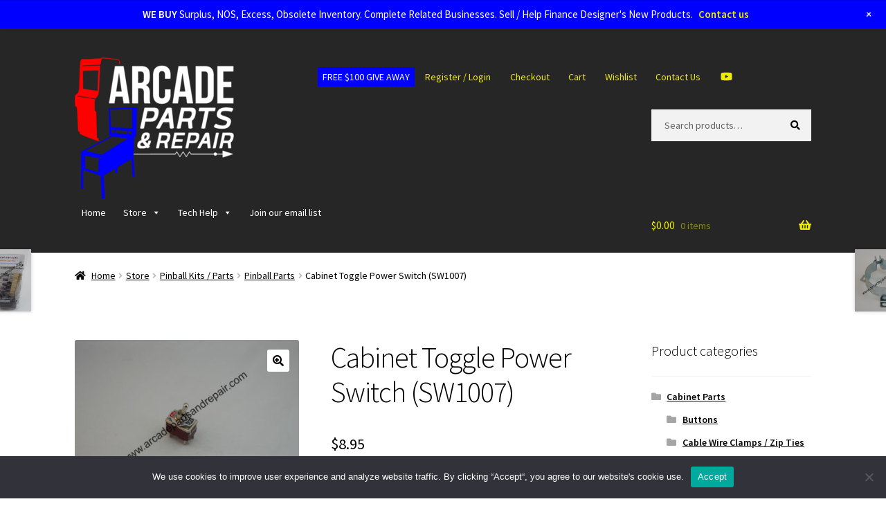

--- FILE ---
content_type: text/html; charset=UTF-8
request_url: https://www.arcadepartsandrepair.com/store/pinball-kits-parts/pinball-parts/cabinet-toggle-power-switch-sw1007/
body_size: 31339
content:
<!doctype html>
<html lang="en-US">
<head>
<meta charset="UTF-8">
<meta name="viewport" content="width=device-width, initial-scale=1">
<link rel="profile" href="http://gmpg.org/xfn/11">
<link rel="pingback" href="https://www.arcadepartsandrepair.com/xmlrpc.php">

				<script>document.documentElement.className = document.documentElement.className + ' yes-js js_active js'</script>
			<meta name='robots' content='index, follow, max-image-preview:large, max-snippet:-1, max-video-preview:-1' />
	<style>img:is([sizes="auto" i], [sizes^="auto," i]) { contain-intrinsic-size: 3000px 1500px }</style>
	<script>window._wca = window._wca || [];</script>

	<!-- This site is optimized with the Yoast SEO plugin v26.2 - https://yoast.com/wordpress/plugins/seo/ -->
	<title>Cabinet Toggle Power Switch (SW1007) - Arcade Parts and Repair</title>
	<meta name="description" content="Cabinet AC toggle on/off power switch DPST (Double Pole Single Throw) with .250 spade/blade terminals 30amp @ 125vac/15amp @ 250vac. Mounting nuts included. " />
	<link rel="canonical" href="https://www.arcadepartsandrepair.com/store/pinball-kits-parts/pinball-parts/cabinet-toggle-power-switch-sw1007/" />
	<meta property="og:locale" content="en_US" />
	<meta property="og:type" content="article" />
	<meta property="og:title" content="Cabinet Toggle Power Switch (SW1007) - Arcade Parts and Repair" />
	<meta property="og:description" content="Cabinet AC toggle on/off power switch DPST (Double Pole Single Throw) with .250 spade/blade terminals 30amp @ 125vac/15amp @ 250vac. Mounting nuts included. " />
	<meta property="og:url" content="https://www.arcadepartsandrepair.com/store/pinball-kits-parts/pinball-parts/cabinet-toggle-power-switch-sw1007/" />
	<meta property="og:site_name" content="Arcade Parts and Repair" />
	<meta property="article:modified_time" content="2026-01-07T04:15:34+00:00" />
	<meta property="og:image" content="https://www.arcadepartsandrepair.com/wp-content/uploads/2018/10/DSCN1649.jpg" />
	<meta property="og:image:width" content="5152" />
	<meta property="og:image:height" content="3864" />
	<meta property="og:image:type" content="image/jpeg" />
	<meta name="twitter:card" content="summary_large_image" />
	<meta name="twitter:label1" content="Est. reading time" />
	<meta name="twitter:data1" content="1 minute" />
	<script type="application/ld+json" class="yoast-schema-graph">{"@context":"https://schema.org","@graph":[{"@type":"WebPage","@id":"https://www.arcadepartsandrepair.com/store/pinball-kits-parts/pinball-parts/cabinet-toggle-power-switch-sw1007/","url":"https://www.arcadepartsandrepair.com/store/pinball-kits-parts/pinball-parts/cabinet-toggle-power-switch-sw1007/","name":"Cabinet Toggle Power Switch (SW1007) - Arcade Parts and Repair","isPartOf":{"@id":"https://www.arcadepartsandrepair.com/#website"},"primaryImageOfPage":{"@id":"https://www.arcadepartsandrepair.com/store/pinball-kits-parts/pinball-parts/cabinet-toggle-power-switch-sw1007/#primaryimage"},"image":{"@id":"https://www.arcadepartsandrepair.com/store/pinball-kits-parts/pinball-parts/cabinet-toggle-power-switch-sw1007/#primaryimage"},"thumbnailUrl":"https://www.arcadepartsandrepair.com/wp-content/uploads/2018/10/DSCN1649.jpg","datePublished":"2018-10-26T04:19:24+00:00","dateModified":"2026-01-07T04:15:34+00:00","description":"Cabinet AC toggle on/off power switch DPST (Double Pole Single Throw) with .250 spade/blade terminals 30amp @ 125vac/15amp @ 250vac. Mounting nuts included. ","breadcrumb":{"@id":"https://www.arcadepartsandrepair.com/store/pinball-kits-parts/pinball-parts/cabinet-toggle-power-switch-sw1007/#breadcrumb"},"inLanguage":"en-US","potentialAction":[{"@type":"ReadAction","target":["https://www.arcadepartsandrepair.com/store/pinball-kits-parts/pinball-parts/cabinet-toggle-power-switch-sw1007/"]}]},{"@type":"ImageObject","inLanguage":"en-US","@id":"https://www.arcadepartsandrepair.com/store/pinball-kits-parts/pinball-parts/cabinet-toggle-power-switch-sw1007/#primaryimage","url":"https://www.arcadepartsandrepair.com/wp-content/uploads/2018/10/DSCN1649.jpg","contentUrl":"https://www.arcadepartsandrepair.com/wp-content/uploads/2018/10/DSCN1649.jpg","width":5152,"height":3864},{"@type":"BreadcrumbList","@id":"https://www.arcadepartsandrepair.com/store/pinball-kits-parts/pinball-parts/cabinet-toggle-power-switch-sw1007/#breadcrumb","itemListElement":[{"@type":"ListItem","position":1,"name":"Home","item":"https://www.arcadepartsandrepair.com/"},{"@type":"ListItem","position":2,"name":"Store","item":"https://www.arcadepartsandrepair.com/store/"},{"@type":"ListItem","position":3,"name":"Cabinet Toggle Power Switch (SW1007)"}]},{"@type":"WebSite","@id":"https://www.arcadepartsandrepair.com/#website","url":"https://www.arcadepartsandrepair.com/","name":"Arcade Parts and Repair","description":"","publisher":{"@id":"https://www.arcadepartsandrepair.com/#organization"},"potentialAction":[{"@type":"SearchAction","target":{"@type":"EntryPoint","urlTemplate":"https://www.arcadepartsandrepair.com/?s={search_term_string}"},"query-input":{"@type":"PropertyValueSpecification","valueRequired":true,"valueName":"search_term_string"}}],"inLanguage":"en-US"},{"@type":"Organization","@id":"https://www.arcadepartsandrepair.com/#organization","name":"Arcade Parts and Repair","url":"https://www.arcadepartsandrepair.com/","logo":{"@type":"ImageObject","inLanguage":"en-US","@id":"https://www.arcadepartsandrepair.com/#/schema/logo/image/","url":"https://www.arcadepartsandrepair.com/wp-content/uploads/2018/12/arcade-parts-and-repair-logo-e1545246217101.jpg","contentUrl":"https://www.arcadepartsandrepair.com/wp-content/uploads/2018/12/arcade-parts-and-repair-logo-e1545246217101.jpg","width":210,"height":210,"caption":"Arcade Parts and Repair"},"image":{"@id":"https://www.arcadepartsandrepair.com/#/schema/logo/image/"},"sameAs":["https://www.youtube.com/channel/UCFTtt3YobEEw43K3FJLvBQg"]}]}</script>
	<!-- / Yoast SEO plugin. -->


<link rel='dns-prefetch' href='//static.addtoany.com' />
<link rel='dns-prefetch' href='//stats.wp.com' />
<link rel='dns-prefetch' href='//www.googletagmanager.com' />
<link rel='dns-prefetch' href='//fonts.googleapis.com' />
<link rel='preconnect' href='//c0.wp.com' />
<link rel="alternate" type="application/rss+xml" title="Arcade Parts and Repair &raquo; Feed" href="https://www.arcadepartsandrepair.com/feed/" />
<link rel="alternate" type="application/rss+xml" title="Arcade Parts and Repair &raquo; Comments Feed" href="https://www.arcadepartsandrepair.com/comments/feed/" />
<link rel="alternate" type="application/rss+xml" title="Arcade Parts and Repair &raquo; Cabinet Toggle Power Switch (SW1007) Comments Feed" href="https://www.arcadepartsandrepair.com/store/pinball-kits-parts/pinball-parts/cabinet-toggle-power-switch-sw1007/feed/" />
<script>
window._wpemojiSettings = {"baseUrl":"https:\/\/s.w.org\/images\/core\/emoji\/16.0.1\/72x72\/","ext":".png","svgUrl":"https:\/\/s.w.org\/images\/core\/emoji\/16.0.1\/svg\/","svgExt":".svg","source":{"concatemoji":"https:\/\/www.arcadepartsandrepair.com\/wp-includes\/js\/wp-emoji-release.min.js?ver=6.8.3"}};
/*! This file is auto-generated */
!function(s,n){var o,i,e;function c(e){try{var t={supportTests:e,timestamp:(new Date).valueOf()};sessionStorage.setItem(o,JSON.stringify(t))}catch(e){}}function p(e,t,n){e.clearRect(0,0,e.canvas.width,e.canvas.height),e.fillText(t,0,0);var t=new Uint32Array(e.getImageData(0,0,e.canvas.width,e.canvas.height).data),a=(e.clearRect(0,0,e.canvas.width,e.canvas.height),e.fillText(n,0,0),new Uint32Array(e.getImageData(0,0,e.canvas.width,e.canvas.height).data));return t.every(function(e,t){return e===a[t]})}function u(e,t){e.clearRect(0,0,e.canvas.width,e.canvas.height),e.fillText(t,0,0);for(var n=e.getImageData(16,16,1,1),a=0;a<n.data.length;a++)if(0!==n.data[a])return!1;return!0}function f(e,t,n,a){switch(t){case"flag":return n(e,"\ud83c\udff3\ufe0f\u200d\u26a7\ufe0f","\ud83c\udff3\ufe0f\u200b\u26a7\ufe0f")?!1:!n(e,"\ud83c\udde8\ud83c\uddf6","\ud83c\udde8\u200b\ud83c\uddf6")&&!n(e,"\ud83c\udff4\udb40\udc67\udb40\udc62\udb40\udc65\udb40\udc6e\udb40\udc67\udb40\udc7f","\ud83c\udff4\u200b\udb40\udc67\u200b\udb40\udc62\u200b\udb40\udc65\u200b\udb40\udc6e\u200b\udb40\udc67\u200b\udb40\udc7f");case"emoji":return!a(e,"\ud83e\udedf")}return!1}function g(e,t,n,a){var r="undefined"!=typeof WorkerGlobalScope&&self instanceof WorkerGlobalScope?new OffscreenCanvas(300,150):s.createElement("canvas"),o=r.getContext("2d",{willReadFrequently:!0}),i=(o.textBaseline="top",o.font="600 32px Arial",{});return e.forEach(function(e){i[e]=t(o,e,n,a)}),i}function t(e){var t=s.createElement("script");t.src=e,t.defer=!0,s.head.appendChild(t)}"undefined"!=typeof Promise&&(o="wpEmojiSettingsSupports",i=["flag","emoji"],n.supports={everything:!0,everythingExceptFlag:!0},e=new Promise(function(e){s.addEventListener("DOMContentLoaded",e,{once:!0})}),new Promise(function(t){var n=function(){try{var e=JSON.parse(sessionStorage.getItem(o));if("object"==typeof e&&"number"==typeof e.timestamp&&(new Date).valueOf()<e.timestamp+604800&&"object"==typeof e.supportTests)return e.supportTests}catch(e){}return null}();if(!n){if("undefined"!=typeof Worker&&"undefined"!=typeof OffscreenCanvas&&"undefined"!=typeof URL&&URL.createObjectURL&&"undefined"!=typeof Blob)try{var e="postMessage("+g.toString()+"("+[JSON.stringify(i),f.toString(),p.toString(),u.toString()].join(",")+"));",a=new Blob([e],{type:"text/javascript"}),r=new Worker(URL.createObjectURL(a),{name:"wpTestEmojiSupports"});return void(r.onmessage=function(e){c(n=e.data),r.terminate(),t(n)})}catch(e){}c(n=g(i,f,p,u))}t(n)}).then(function(e){for(var t in e)n.supports[t]=e[t],n.supports.everything=n.supports.everything&&n.supports[t],"flag"!==t&&(n.supports.everythingExceptFlag=n.supports.everythingExceptFlag&&n.supports[t]);n.supports.everythingExceptFlag=n.supports.everythingExceptFlag&&!n.supports.flag,n.DOMReady=!1,n.readyCallback=function(){n.DOMReady=!0}}).then(function(){return e}).then(function(){var e;n.supports.everything||(n.readyCallback(),(e=n.source||{}).concatemoji?t(e.concatemoji):e.wpemoji&&e.twemoji&&(t(e.twemoji),t(e.wpemoji)))}))}((window,document),window._wpemojiSettings);
</script>
<link rel='stylesheet' id='wp-notification-bars-css' href='https://www.arcadepartsandrepair.com/wp-content/plugins/wp-notification-bars/public/css/wp-notification-bars-public.css?ver=1.0.12' media='all' />
<style id='wp-emoji-styles-inline-css'>

	img.wp-smiley, img.emoji {
		display: inline !important;
		border: none !important;
		box-shadow: none !important;
		height: 1em !important;
		width: 1em !important;
		margin: 0 0.07em !important;
		vertical-align: -0.1em !important;
		background: none !important;
		padding: 0 !important;
	}
</style>
<link rel='stylesheet' id='wp-block-library-css' href='https://c0.wp.com/c/6.8.3/wp-includes/css/dist/block-library/style.min.css' media='all' />
<style id='wp-block-library-theme-inline-css'>
.wp-block-audio :where(figcaption){color:#555;font-size:13px;text-align:center}.is-dark-theme .wp-block-audio :where(figcaption){color:#ffffffa6}.wp-block-audio{margin:0 0 1em}.wp-block-code{border:1px solid #ccc;border-radius:4px;font-family:Menlo,Consolas,monaco,monospace;padding:.8em 1em}.wp-block-embed :where(figcaption){color:#555;font-size:13px;text-align:center}.is-dark-theme .wp-block-embed :where(figcaption){color:#ffffffa6}.wp-block-embed{margin:0 0 1em}.blocks-gallery-caption{color:#555;font-size:13px;text-align:center}.is-dark-theme .blocks-gallery-caption{color:#ffffffa6}:root :where(.wp-block-image figcaption){color:#555;font-size:13px;text-align:center}.is-dark-theme :root :where(.wp-block-image figcaption){color:#ffffffa6}.wp-block-image{margin:0 0 1em}.wp-block-pullquote{border-bottom:4px solid;border-top:4px solid;color:currentColor;margin-bottom:1.75em}.wp-block-pullquote cite,.wp-block-pullquote footer,.wp-block-pullquote__citation{color:currentColor;font-size:.8125em;font-style:normal;text-transform:uppercase}.wp-block-quote{border-left:.25em solid;margin:0 0 1.75em;padding-left:1em}.wp-block-quote cite,.wp-block-quote footer{color:currentColor;font-size:.8125em;font-style:normal;position:relative}.wp-block-quote:where(.has-text-align-right){border-left:none;border-right:.25em solid;padding-left:0;padding-right:1em}.wp-block-quote:where(.has-text-align-center){border:none;padding-left:0}.wp-block-quote.is-large,.wp-block-quote.is-style-large,.wp-block-quote:where(.is-style-plain){border:none}.wp-block-search .wp-block-search__label{font-weight:700}.wp-block-search__button{border:1px solid #ccc;padding:.375em .625em}:where(.wp-block-group.has-background){padding:1.25em 2.375em}.wp-block-separator.has-css-opacity{opacity:.4}.wp-block-separator{border:none;border-bottom:2px solid;margin-left:auto;margin-right:auto}.wp-block-separator.has-alpha-channel-opacity{opacity:1}.wp-block-separator:not(.is-style-wide):not(.is-style-dots){width:100px}.wp-block-separator.has-background:not(.is-style-dots){border-bottom:none;height:1px}.wp-block-separator.has-background:not(.is-style-wide):not(.is-style-dots){height:2px}.wp-block-table{margin:0 0 1em}.wp-block-table td,.wp-block-table th{word-break:normal}.wp-block-table :where(figcaption){color:#555;font-size:13px;text-align:center}.is-dark-theme .wp-block-table :where(figcaption){color:#ffffffa6}.wp-block-video :where(figcaption){color:#555;font-size:13px;text-align:center}.is-dark-theme .wp-block-video :where(figcaption){color:#ffffffa6}.wp-block-video{margin:0 0 1em}:root :where(.wp-block-template-part.has-background){margin-bottom:0;margin-top:0;padding:1.25em 2.375em}
</style>
<style id='classic-theme-styles-inline-css'>
/*! This file is auto-generated */
.wp-block-button__link{color:#fff;background-color:#32373c;border-radius:9999px;box-shadow:none;text-decoration:none;padding:calc(.667em + 2px) calc(1.333em + 2px);font-size:1.125em}.wp-block-file__button{background:#32373c;color:#fff;text-decoration:none}
</style>
<link rel='stylesheet' id='mediaelement-css' href='https://c0.wp.com/c/6.8.3/wp-includes/js/mediaelement/mediaelementplayer-legacy.min.css' media='all' />
<link rel='stylesheet' id='wp-mediaelement-css' href='https://c0.wp.com/c/6.8.3/wp-includes/js/mediaelement/wp-mediaelement.min.css' media='all' />
<style id='jetpack-sharing-buttons-style-inline-css'>
.jetpack-sharing-buttons__services-list{display:flex;flex-direction:row;flex-wrap:wrap;gap:0;list-style-type:none;margin:5px;padding:0}.jetpack-sharing-buttons__services-list.has-small-icon-size{font-size:12px}.jetpack-sharing-buttons__services-list.has-normal-icon-size{font-size:16px}.jetpack-sharing-buttons__services-list.has-large-icon-size{font-size:24px}.jetpack-sharing-buttons__services-list.has-huge-icon-size{font-size:36px}@media print{.jetpack-sharing-buttons__services-list{display:none!important}}.editor-styles-wrapper .wp-block-jetpack-sharing-buttons{gap:0;padding-inline-start:0}ul.jetpack-sharing-buttons__services-list.has-background{padding:1.25em 2.375em}
</style>
<link rel='stylesheet' id='jquery-selectBox-css' href='https://www.arcadepartsandrepair.com/wp-content/plugins/yith-woocommerce-wishlist/assets/css/jquery.selectBox.css?ver=1.2.0' media='all' />
<link rel='stylesheet' id='woocommerce_prettyPhoto_css-css' href='//www.arcadepartsandrepair.com/wp-content/plugins/woocommerce/assets/css/prettyPhoto.css?ver=3.1.6' media='all' />
<link rel='stylesheet' id='yith-wcwl-main-css' href='https://www.arcadepartsandrepair.com/wp-content/plugins/yith-woocommerce-wishlist/assets/css/style.css?ver=4.11.0' media='all' />
<style id='yith-wcwl-main-inline-css'>
 :root { --rounded-corners-radius: 16px; --add-to-cart-rounded-corners-radius: 16px; --feedback-duration: 3s } 
 :root { --rounded-corners-radius: 16px; --add-to-cart-rounded-corners-radius: 16px; --feedback-duration: 3s } 
</style>
<link rel='stylesheet' id='storefront-gutenberg-blocks-css' href='https://www.arcadepartsandrepair.com/wp-content/themes/storefront/assets/css/base/gutenberg-blocks.css?ver=4.6.1' media='all' />
<style id='storefront-gutenberg-blocks-inline-css'>

				.wp-block-button__link:not(.has-text-color) {
					color: #000000;
				}

				.wp-block-button__link:not(.has-text-color):hover,
				.wp-block-button__link:not(.has-text-color):focus,
				.wp-block-button__link:not(.has-text-color):active {
					color: #000000;
				}

				.wp-block-button__link:not(.has-background) {
					background-color: #ffffff;
				}

				.wp-block-button__link:not(.has-background):hover,
				.wp-block-button__link:not(.has-background):focus,
				.wp-block-button__link:not(.has-background):active {
					border-color: #e6e6e6;
					background-color: #e6e6e6;
				}

				.wc-block-grid__products .wc-block-grid__product .wp-block-button__link {
					background-color: #ffffff;
					border-color: #ffffff;
					color: #000000;
				}

				.wp-block-quote footer,
				.wp-block-quote cite,
				.wp-block-quote__citation {
					color: #000000;
				}

				.wp-block-pullquote cite,
				.wp-block-pullquote footer,
				.wp-block-pullquote__citation {
					color: #000000;
				}

				.wp-block-image figcaption {
					color: #000000;
				}

				.wp-block-separator.is-style-dots::before {
					color: #000000;
				}

				.wp-block-file a.wp-block-file__button {
					color: #000000;
					background-color: #ffffff;
					border-color: #ffffff;
				}

				.wp-block-file a.wp-block-file__button:hover,
				.wp-block-file a.wp-block-file__button:focus,
				.wp-block-file a.wp-block-file__button:active {
					color: #000000;
					background-color: #e6e6e6;
				}

				.wp-block-code,
				.wp-block-preformatted pre {
					color: #000000;
				}

				.wp-block-table:not( .has-background ):not( .is-style-stripes ) tbody tr:nth-child(2n) td {
					background-color: #fdfdfd;
				}

				.wp-block-cover .wp-block-cover__inner-container h1:not(.has-text-color),
				.wp-block-cover .wp-block-cover__inner-container h2:not(.has-text-color),
				.wp-block-cover .wp-block-cover__inner-container h3:not(.has-text-color),
				.wp-block-cover .wp-block-cover__inner-container h4:not(.has-text-color),
				.wp-block-cover .wp-block-cover__inner-container h5:not(.has-text-color),
				.wp-block-cover .wp-block-cover__inner-container h6:not(.has-text-color) {
					color: #000000;
				}

				.wc-block-components-price-slider__range-input-progress,
				.rtl .wc-block-components-price-slider__range-input-progress {
					--range-color: #dd3333;
				}

				/* Target only IE11 */
				@media all and (-ms-high-contrast: none), (-ms-high-contrast: active) {
					.wc-block-components-price-slider__range-input-progress {
						background: #dd3333;
					}
				}

				.wc-block-components-button:not(.is-link) {
					background-color: #0066bf;
					color: #000000;
				}

				.wc-block-components-button:not(.is-link):hover,
				.wc-block-components-button:not(.is-link):focus,
				.wc-block-components-button:not(.is-link):active {
					background-color: #004da6;
					color: #000000;
				}

				.wc-block-components-button:not(.is-link):disabled {
					background-color: #0066bf;
					color: #000000;
				}

				.wc-block-cart__submit-container {
					background-color: #ffffff;
				}

				.wc-block-cart__submit-container::before {
					color: rgba(220,220,220,0.5);
				}

				.wc-block-components-order-summary-item__quantity {
					background-color: #ffffff;
					border-color: #000000;
					box-shadow: 0 0 0 2px #ffffff;
					color: #000000;
				}
			
</style>
<style id='global-styles-inline-css'>
:root{--wp--preset--aspect-ratio--square: 1;--wp--preset--aspect-ratio--4-3: 4/3;--wp--preset--aspect-ratio--3-4: 3/4;--wp--preset--aspect-ratio--3-2: 3/2;--wp--preset--aspect-ratio--2-3: 2/3;--wp--preset--aspect-ratio--16-9: 16/9;--wp--preset--aspect-ratio--9-16: 9/16;--wp--preset--color--black: #000000;--wp--preset--color--cyan-bluish-gray: #abb8c3;--wp--preset--color--white: #ffffff;--wp--preset--color--pale-pink: #f78da7;--wp--preset--color--vivid-red: #cf2e2e;--wp--preset--color--luminous-vivid-orange: #ff6900;--wp--preset--color--luminous-vivid-amber: #fcb900;--wp--preset--color--light-green-cyan: #7bdcb5;--wp--preset--color--vivid-green-cyan: #00d084;--wp--preset--color--pale-cyan-blue: #8ed1fc;--wp--preset--color--vivid-cyan-blue: #0693e3;--wp--preset--color--vivid-purple: #9b51e0;--wp--preset--gradient--vivid-cyan-blue-to-vivid-purple: linear-gradient(135deg,rgba(6,147,227,1) 0%,rgb(155,81,224) 100%);--wp--preset--gradient--light-green-cyan-to-vivid-green-cyan: linear-gradient(135deg,rgb(122,220,180) 0%,rgb(0,208,130) 100%);--wp--preset--gradient--luminous-vivid-amber-to-luminous-vivid-orange: linear-gradient(135deg,rgba(252,185,0,1) 0%,rgba(255,105,0,1) 100%);--wp--preset--gradient--luminous-vivid-orange-to-vivid-red: linear-gradient(135deg,rgba(255,105,0,1) 0%,rgb(207,46,46) 100%);--wp--preset--gradient--very-light-gray-to-cyan-bluish-gray: linear-gradient(135deg,rgb(238,238,238) 0%,rgb(169,184,195) 100%);--wp--preset--gradient--cool-to-warm-spectrum: linear-gradient(135deg,rgb(74,234,220) 0%,rgb(151,120,209) 20%,rgb(207,42,186) 40%,rgb(238,44,130) 60%,rgb(251,105,98) 80%,rgb(254,248,76) 100%);--wp--preset--gradient--blush-light-purple: linear-gradient(135deg,rgb(255,206,236) 0%,rgb(152,150,240) 100%);--wp--preset--gradient--blush-bordeaux: linear-gradient(135deg,rgb(254,205,165) 0%,rgb(254,45,45) 50%,rgb(107,0,62) 100%);--wp--preset--gradient--luminous-dusk: linear-gradient(135deg,rgb(255,203,112) 0%,rgb(199,81,192) 50%,rgb(65,88,208) 100%);--wp--preset--gradient--pale-ocean: linear-gradient(135deg,rgb(255,245,203) 0%,rgb(182,227,212) 50%,rgb(51,167,181) 100%);--wp--preset--gradient--electric-grass: linear-gradient(135deg,rgb(202,248,128) 0%,rgb(113,206,126) 100%);--wp--preset--gradient--midnight: linear-gradient(135deg,rgb(2,3,129) 0%,rgb(40,116,252) 100%);--wp--preset--font-size--small: 14px;--wp--preset--font-size--medium: 23px;--wp--preset--font-size--large: 26px;--wp--preset--font-size--x-large: 42px;--wp--preset--font-size--normal: 16px;--wp--preset--font-size--huge: 37px;--wp--preset--spacing--20: 0.44rem;--wp--preset--spacing--30: 0.67rem;--wp--preset--spacing--40: 1rem;--wp--preset--spacing--50: 1.5rem;--wp--preset--spacing--60: 2.25rem;--wp--preset--spacing--70: 3.38rem;--wp--preset--spacing--80: 5.06rem;--wp--preset--shadow--natural: 6px 6px 9px rgba(0, 0, 0, 0.2);--wp--preset--shadow--deep: 12px 12px 50px rgba(0, 0, 0, 0.4);--wp--preset--shadow--sharp: 6px 6px 0px rgba(0, 0, 0, 0.2);--wp--preset--shadow--outlined: 6px 6px 0px -3px rgba(255, 255, 255, 1), 6px 6px rgba(0, 0, 0, 1);--wp--preset--shadow--crisp: 6px 6px 0px rgba(0, 0, 0, 1);}:root :where(.is-layout-flow) > :first-child{margin-block-start: 0;}:root :where(.is-layout-flow) > :last-child{margin-block-end: 0;}:root :where(.is-layout-flow) > *{margin-block-start: 24px;margin-block-end: 0;}:root :where(.is-layout-constrained) > :first-child{margin-block-start: 0;}:root :where(.is-layout-constrained) > :last-child{margin-block-end: 0;}:root :where(.is-layout-constrained) > *{margin-block-start: 24px;margin-block-end: 0;}:root :where(.is-layout-flex){gap: 24px;}:root :where(.is-layout-grid){gap: 24px;}body .is-layout-flex{display: flex;}.is-layout-flex{flex-wrap: wrap;align-items: center;}.is-layout-flex > :is(*, div){margin: 0;}body .is-layout-grid{display: grid;}.is-layout-grid > :is(*, div){margin: 0;}.has-black-color{color: var(--wp--preset--color--black) !important;}.has-cyan-bluish-gray-color{color: var(--wp--preset--color--cyan-bluish-gray) !important;}.has-white-color{color: var(--wp--preset--color--white) !important;}.has-pale-pink-color{color: var(--wp--preset--color--pale-pink) !important;}.has-vivid-red-color{color: var(--wp--preset--color--vivid-red) !important;}.has-luminous-vivid-orange-color{color: var(--wp--preset--color--luminous-vivid-orange) !important;}.has-luminous-vivid-amber-color{color: var(--wp--preset--color--luminous-vivid-amber) !important;}.has-light-green-cyan-color{color: var(--wp--preset--color--light-green-cyan) !important;}.has-vivid-green-cyan-color{color: var(--wp--preset--color--vivid-green-cyan) !important;}.has-pale-cyan-blue-color{color: var(--wp--preset--color--pale-cyan-blue) !important;}.has-vivid-cyan-blue-color{color: var(--wp--preset--color--vivid-cyan-blue) !important;}.has-vivid-purple-color{color: var(--wp--preset--color--vivid-purple) !important;}.has-black-background-color{background-color: var(--wp--preset--color--black) !important;}.has-cyan-bluish-gray-background-color{background-color: var(--wp--preset--color--cyan-bluish-gray) !important;}.has-white-background-color{background-color: var(--wp--preset--color--white) !important;}.has-pale-pink-background-color{background-color: var(--wp--preset--color--pale-pink) !important;}.has-vivid-red-background-color{background-color: var(--wp--preset--color--vivid-red) !important;}.has-luminous-vivid-orange-background-color{background-color: var(--wp--preset--color--luminous-vivid-orange) !important;}.has-luminous-vivid-amber-background-color{background-color: var(--wp--preset--color--luminous-vivid-amber) !important;}.has-light-green-cyan-background-color{background-color: var(--wp--preset--color--light-green-cyan) !important;}.has-vivid-green-cyan-background-color{background-color: var(--wp--preset--color--vivid-green-cyan) !important;}.has-pale-cyan-blue-background-color{background-color: var(--wp--preset--color--pale-cyan-blue) !important;}.has-vivid-cyan-blue-background-color{background-color: var(--wp--preset--color--vivid-cyan-blue) !important;}.has-vivid-purple-background-color{background-color: var(--wp--preset--color--vivid-purple) !important;}.has-black-border-color{border-color: var(--wp--preset--color--black) !important;}.has-cyan-bluish-gray-border-color{border-color: var(--wp--preset--color--cyan-bluish-gray) !important;}.has-white-border-color{border-color: var(--wp--preset--color--white) !important;}.has-pale-pink-border-color{border-color: var(--wp--preset--color--pale-pink) !important;}.has-vivid-red-border-color{border-color: var(--wp--preset--color--vivid-red) !important;}.has-luminous-vivid-orange-border-color{border-color: var(--wp--preset--color--luminous-vivid-orange) !important;}.has-luminous-vivid-amber-border-color{border-color: var(--wp--preset--color--luminous-vivid-amber) !important;}.has-light-green-cyan-border-color{border-color: var(--wp--preset--color--light-green-cyan) !important;}.has-vivid-green-cyan-border-color{border-color: var(--wp--preset--color--vivid-green-cyan) !important;}.has-pale-cyan-blue-border-color{border-color: var(--wp--preset--color--pale-cyan-blue) !important;}.has-vivid-cyan-blue-border-color{border-color: var(--wp--preset--color--vivid-cyan-blue) !important;}.has-vivid-purple-border-color{border-color: var(--wp--preset--color--vivid-purple) !important;}.has-vivid-cyan-blue-to-vivid-purple-gradient-background{background: var(--wp--preset--gradient--vivid-cyan-blue-to-vivid-purple) !important;}.has-light-green-cyan-to-vivid-green-cyan-gradient-background{background: var(--wp--preset--gradient--light-green-cyan-to-vivid-green-cyan) !important;}.has-luminous-vivid-amber-to-luminous-vivid-orange-gradient-background{background: var(--wp--preset--gradient--luminous-vivid-amber-to-luminous-vivid-orange) !important;}.has-luminous-vivid-orange-to-vivid-red-gradient-background{background: var(--wp--preset--gradient--luminous-vivid-orange-to-vivid-red) !important;}.has-very-light-gray-to-cyan-bluish-gray-gradient-background{background: var(--wp--preset--gradient--very-light-gray-to-cyan-bluish-gray) !important;}.has-cool-to-warm-spectrum-gradient-background{background: var(--wp--preset--gradient--cool-to-warm-spectrum) !important;}.has-blush-light-purple-gradient-background{background: var(--wp--preset--gradient--blush-light-purple) !important;}.has-blush-bordeaux-gradient-background{background: var(--wp--preset--gradient--blush-bordeaux) !important;}.has-luminous-dusk-gradient-background{background: var(--wp--preset--gradient--luminous-dusk) !important;}.has-pale-ocean-gradient-background{background: var(--wp--preset--gradient--pale-ocean) !important;}.has-electric-grass-gradient-background{background: var(--wp--preset--gradient--electric-grass) !important;}.has-midnight-gradient-background{background: var(--wp--preset--gradient--midnight) !important;}.has-small-font-size{font-size: var(--wp--preset--font-size--small) !important;}.has-medium-font-size{font-size: var(--wp--preset--font-size--medium) !important;}.has-large-font-size{font-size: var(--wp--preset--font-size--large) !important;}.has-x-large-font-size{font-size: var(--wp--preset--font-size--x-large) !important;}
:root :where(.wp-block-pullquote){font-size: 1.5em;line-height: 1.6;}
</style>
<link rel='stylesheet' id='cookie-notice-front-css' href='https://www.arcadepartsandrepair.com/wp-content/plugins/cookie-notice/css/front.min.css?ver=2.5.7' media='all' />
<link rel='stylesheet' id='follow-up-emails-css' href='https://www.arcadepartsandrepair.com/wp-content/plugins/woocommerce-follow-up-emails/templates/followups.css?ver=4.9.24' media='all' />
<link rel='stylesheet' id='photoswipe-css' href='https://c0.wp.com/p/woocommerce/10.1.2/assets/css/photoswipe/photoswipe.min.css' media='all' />
<link rel='stylesheet' id='photoswipe-default-skin-css' href='https://c0.wp.com/p/woocommerce/10.1.2/assets/css/photoswipe/default-skin/default-skin.min.css' media='all' />
<style id='woocommerce-inline-inline-css'>
.woocommerce form .form-row .required { visibility: visible; }
</style>
<link rel='stylesheet' id='megamenu-css' href='https://www.arcadepartsandrepair.com/wp-content/uploads/maxmegamenu/style.css?ver=4fa49b' media='all' />
<link rel='stylesheet' id='dashicons-css' href='https://c0.wp.com/c/6.8.3/wp-includes/css/dashicons.min.css' media='all' />
<style id='dashicons-inline-css'>
[data-font="Dashicons"]:before {font-family: 'Dashicons' !important;content: attr(data-icon) !important;speak: none !important;font-weight: normal !important;font-variant: normal !important;text-transform: none !important;line-height: 1 !important;font-style: normal !important;-webkit-font-smoothing: antialiased !important;-moz-osx-font-smoothing: grayscale !important;}
</style>
<link rel='stylesheet' id='gateway-css' href='https://www.arcadepartsandrepair.com/wp-content/plugins/woocommerce-paypal-payments/modules/ppcp-button/assets/css/gateway.css?ver=3.3.1' media='all' />
<link rel='stylesheet' id='yith-wcwl-theme-css' href='https://www.arcadepartsandrepair.com/wp-content/plugins/yith-woocommerce-wishlist/assets/css/themes/storefront.css?ver=4.11.0' media='all' />
<link rel='stylesheet' id='brands-styles-css' href='https://c0.wp.com/p/woocommerce/10.1.2/assets/css/brands.css' media='all' />
<link rel='stylesheet' id='storefront-style-css' href='https://www.arcadepartsandrepair.com/wp-content/themes/storefront/style.css?ver=4.6.1' media='all' />
<style id='storefront-style-inline-css'>

			.main-navigation ul li a,
			.site-title a,
			ul.menu li a,
			.site-branding h1 a,
			button.menu-toggle,
			button.menu-toggle:hover,
			.handheld-navigation .dropdown-toggle {
				color: #eded00;
			}

			button.menu-toggle,
			button.menu-toggle:hover {
				border-color: #eded00;
			}

			.main-navigation ul li a:hover,
			.main-navigation ul li:hover > a,
			.site-title a:hover,
			.site-header ul.menu li.current-menu-item > a {
				color: #ffff41;
			}

			table:not( .has-background ) th {
				background-color: #f8f8f8;
			}

			table:not( .has-background ) tbody td {
				background-color: #fdfdfd;
			}

			table:not( .has-background ) tbody tr:nth-child(2n) td,
			fieldset,
			fieldset legend {
				background-color: #fbfbfb;
			}

			.site-header,
			.secondary-navigation ul ul,
			.main-navigation ul.menu > li.menu-item-has-children:after,
			.secondary-navigation ul.menu ul,
			.storefront-handheld-footer-bar,
			.storefront-handheld-footer-bar ul li > a,
			.storefront-handheld-footer-bar ul li.search .site-search,
			button.menu-toggle,
			button.menu-toggle:hover {
				background-color: #262626;
			}

			p.site-description,
			.site-header,
			.storefront-handheld-footer-bar {
				color: #eded00;
			}

			button.menu-toggle:after,
			button.menu-toggle:before,
			button.menu-toggle span:before {
				background-color: #eded00;
			}

			h1, h2, h3, h4, h5, h6, .wc-block-grid__product-title {
				color: #000000;
			}

			.widget h1 {
				border-bottom-color: #000000;
			}

			body,
			.secondary-navigation a {
				color: #000000;
			}

			.widget-area .widget a,
			.hentry .entry-header .posted-on a,
			.hentry .entry-header .post-author a,
			.hentry .entry-header .post-comments a,
			.hentry .entry-header .byline a {
				color: #050505;
			}

			a {
				color: #dd3333;
			}

			a:focus,
			button:focus,
			.button.alt:focus,
			input:focus,
			textarea:focus,
			input[type="button"]:focus,
			input[type="reset"]:focus,
			input[type="submit"]:focus,
			input[type="email"]:focus,
			input[type="tel"]:focus,
			input[type="url"]:focus,
			input[type="password"]:focus,
			input[type="search"]:focus {
				outline-color: #dd3333;
			}

			button, input[type="button"], input[type="reset"], input[type="submit"], .button, .widget a.button {
				background-color: #ffffff;
				border-color: #ffffff;
				color: #000000;
			}

			button:hover, input[type="button"]:hover, input[type="reset"]:hover, input[type="submit"]:hover, .button:hover, .widget a.button:hover {
				background-color: #e6e6e6;
				border-color: #e6e6e6;
				color: #000000;
			}

			button.alt, input[type="button"].alt, input[type="reset"].alt, input[type="submit"].alt, .button.alt, .widget-area .widget a.button.alt {
				background-color: #0066bf;
				border-color: #0066bf;
				color: #000000;
			}

			button.alt:hover, input[type="button"].alt:hover, input[type="reset"].alt:hover, input[type="submit"].alt:hover, .button.alt:hover, .widget-area .widget a.button.alt:hover {
				background-color: #004da6;
				border-color: #004da6;
				color: #000000;
			}

			.pagination .page-numbers li .page-numbers.current {
				background-color: #e6e6e6;
				color: #000000;
			}

			#comments .comment-list .comment-content .comment-text {
				background-color: #f8f8f8;
			}

			.site-footer {
				background-color: #333333;
				color: #ffffff;
			}

			.site-footer a:not(.button):not(.components-button) {
				color: #e8cc00;
			}

			.site-footer .storefront-handheld-footer-bar a:not(.button):not(.components-button) {
				color: #eded00;
			}

			.site-footer h1, .site-footer h2, .site-footer h3, .site-footer h4, .site-footer h5, .site-footer h6, .site-footer .widget .widget-title, .site-footer .widget .widgettitle {
				color: #ffffff;
			}

			.page-template-template-homepage.has-post-thumbnail .type-page.has-post-thumbnail .entry-title {
				color: #000000;
			}

			.page-template-template-homepage.has-post-thumbnail .type-page.has-post-thumbnail .entry-content {
				color: #000000;
			}

			@media screen and ( min-width: 768px ) {
				.secondary-navigation ul.menu a:hover {
					color: #ffff19;
				}

				.secondary-navigation ul.menu a {
					color: #eded00;
				}

				.main-navigation ul.menu ul.sub-menu,
				.main-navigation ul.nav-menu ul.children {
					background-color: #171717;
				}

				.site-header {
					border-bottom-color: #171717;
				}
			}
</style>
<link rel='stylesheet' id='storefront-icons-css' href='https://www.arcadepartsandrepair.com/wp-content/themes/storefront/assets/css/base/icons.css?ver=4.6.1' media='all' />
<link rel='stylesheet' id='storefront-fonts-css' href='https://fonts.googleapis.com/css?family=Source+Sans+Pro%3A400%2C300%2C300italic%2C400italic%2C600%2C700%2C900&#038;subset=latin%2Clatin-ext&#038;ver=4.6.1' media='all' />
<link rel='stylesheet' id='storefront-jetpack-widgets-css' href='https://www.arcadepartsandrepair.com/wp-content/themes/storefront/assets/css/jetpack/widgets.css?ver=4.6.1' media='all' />
<link rel='stylesheet' id='sendpress-fe-css-css' href='https://www.arcadepartsandrepair.com/wp-content/plugins/sendpress/css/front-end.css?ver=6.8.3' media='all' />
<link rel='stylesheet' id='addtoany-css' href='https://www.arcadepartsandrepair.com/wp-content/plugins/add-to-any/addtoany.min.css?ver=1.16' media='all' />
<link rel='stylesheet' id='woocommerce-nyp-css' href='https://www.arcadepartsandrepair.com/wp-content/plugins/woocommerce-name-your-price/assets/css/frontend/name-your-price.min.css?ver=3.5.9' media='all' />
<link rel='stylesheet' id='storefront-woocommerce-style-css' href='https://www.arcadepartsandrepair.com/wp-content/themes/storefront/assets/css/woocommerce/woocommerce.css?ver=4.6.1' media='all' />
<style id='storefront-woocommerce-style-inline-css'>
@font-face {
				font-family: star;
				src: url(https://www.arcadepartsandrepair.com/wp-content/plugins/woocommerce/assets/fonts/star.eot);
				src:
					url(https://www.arcadepartsandrepair.com/wp-content/plugins/woocommerce/assets/fonts/star.eot?#iefix) format("embedded-opentype"),
					url(https://www.arcadepartsandrepair.com/wp-content/plugins/woocommerce/assets/fonts/star.woff) format("woff"),
					url(https://www.arcadepartsandrepair.com/wp-content/plugins/woocommerce/assets/fonts/star.ttf) format("truetype"),
					url(https://www.arcadepartsandrepair.com/wp-content/plugins/woocommerce/assets/fonts/star.svg#star) format("svg");
				font-weight: 400;
				font-style: normal;
			}
			@font-face {
				font-family: WooCommerce;
				src: url(https://www.arcadepartsandrepair.com/wp-content/plugins/woocommerce/assets/fonts/WooCommerce.eot);
				src:
					url(https://www.arcadepartsandrepair.com/wp-content/plugins/woocommerce/assets/fonts/WooCommerce.eot?#iefix) format("embedded-opentype"),
					url(https://www.arcadepartsandrepair.com/wp-content/plugins/woocommerce/assets/fonts/WooCommerce.woff) format("woff"),
					url(https://www.arcadepartsandrepair.com/wp-content/plugins/woocommerce/assets/fonts/WooCommerce.ttf) format("truetype"),
					url(https://www.arcadepartsandrepair.com/wp-content/plugins/woocommerce/assets/fonts/WooCommerce.svg#WooCommerce) format("svg");
				font-weight: 400;
				font-style: normal;
			}

			a.cart-contents,
			.site-header-cart .widget_shopping_cart a {
				color: #eded00;
			}

			a.cart-contents:hover,
			.site-header-cart .widget_shopping_cart a:hover,
			.site-header-cart:hover > li > a {
				color: #ffff41;
			}

			table.cart td.product-remove,
			table.cart td.actions {
				border-top-color: #ffffff;
			}

			.storefront-handheld-footer-bar ul li.cart .count {
				background-color: #eded00;
				color: #262626;
				border-color: #262626;
			}

			.woocommerce-tabs ul.tabs li.active a,
			ul.products li.product .price,
			.onsale,
			.wc-block-grid__product-onsale,
			.widget_search form:before,
			.widget_product_search form:before {
				color: #000000;
			}

			.woocommerce-breadcrumb a,
			a.woocommerce-review-link,
			.product_meta a {
				color: #050505;
			}

			.wc-block-grid__product-onsale,
			.onsale {
				border-color: #000000;
			}

			.star-rating span:before,
			.quantity .plus, .quantity .minus,
			p.stars a:hover:after,
			p.stars a:after,
			.star-rating span:before,
			#payment .payment_methods li input[type=radio]:first-child:checked+label:before {
				color: #dd3333;
			}

			.widget_price_filter .ui-slider .ui-slider-range,
			.widget_price_filter .ui-slider .ui-slider-handle {
				background-color: #dd3333;
			}

			.order_details {
				background-color: #f8f8f8;
			}

			.order_details > li {
				border-bottom: 1px dotted #e3e3e3;
			}

			.order_details:before,
			.order_details:after {
				background: -webkit-linear-gradient(transparent 0,transparent 0),-webkit-linear-gradient(135deg,#f8f8f8 33.33%,transparent 33.33%),-webkit-linear-gradient(45deg,#f8f8f8 33.33%,transparent 33.33%)
			}

			#order_review {
				background-color: #ffffff;
			}

			#payment .payment_methods > li .payment_box,
			#payment .place-order {
				background-color: #fafafa;
			}

			#payment .payment_methods > li:not(.woocommerce-notice) {
				background-color: #f5f5f5;
			}

			#payment .payment_methods > li:not(.woocommerce-notice):hover {
				background-color: #f0f0f0;
			}

			.woocommerce-pagination .page-numbers li .page-numbers.current {
				background-color: #e6e6e6;
				color: #000000;
			}

			.wc-block-grid__product-onsale,
			.onsale,
			.woocommerce-pagination .page-numbers li .page-numbers:not(.current) {
				color: #000000;
			}

			p.stars a:before,
			p.stars a:hover~a:before,
			p.stars.selected a.active~a:before {
				color: #000000;
			}

			p.stars.selected a.active:before,
			p.stars:hover a:before,
			p.stars.selected a:not(.active):before,
			p.stars.selected a.active:before {
				color: #dd3333;
			}

			.single-product div.product .woocommerce-product-gallery .woocommerce-product-gallery__trigger {
				background-color: #ffffff;
				color: #000000;
			}

			.single-product div.product .woocommerce-product-gallery .woocommerce-product-gallery__trigger:hover {
				background-color: #e6e6e6;
				border-color: #e6e6e6;
				color: #000000;
			}

			.button.added_to_cart:focus,
			.button.wc-forward:focus {
				outline-color: #dd3333;
			}

			.added_to_cart,
			.site-header-cart .widget_shopping_cart a.button,
			.wc-block-grid__products .wc-block-grid__product .wp-block-button__link {
				background-color: #ffffff;
				border-color: #ffffff;
				color: #000000;
			}

			.added_to_cart:hover,
			.site-header-cart .widget_shopping_cart a.button:hover,
			.wc-block-grid__products .wc-block-grid__product .wp-block-button__link:hover {
				background-color: #e6e6e6;
				border-color: #e6e6e6;
				color: #000000;
			}

			.added_to_cart.alt, .added_to_cart, .widget a.button.checkout {
				background-color: #0066bf;
				border-color: #0066bf;
				color: #000000;
			}

			.added_to_cart.alt:hover, .added_to_cart:hover, .widget a.button.checkout:hover {
				background-color: #004da6;
				border-color: #004da6;
				color: #000000;
			}

			.button.loading {
				color: #ffffff;
			}

			.button.loading:hover {
				background-color: #ffffff;
			}

			.button.loading:after {
				color: #000000;
			}

			@media screen and ( min-width: 768px ) {
				.site-header-cart .widget_shopping_cart,
				.site-header .product_list_widget li .quantity {
					color: #eded00;
				}

				.site-header-cart .widget_shopping_cart .buttons,
				.site-header-cart .widget_shopping_cart .total {
					background-color: #1c1c1c;
				}

				.site-header-cart .widget_shopping_cart {
					background-color: #171717;
				}
			}
				.storefront-product-pagination a {
					color: #000000;
					background-color: #ffffff;
				}
				.storefront-sticky-add-to-cart {
					color: #000000;
					background-color: #ffffff;
				}

				.storefront-sticky-add-to-cart a:not(.button) {
					color: #eded00;
				}

				.coupon-container {
					background-color: #ffffff !important;
				}

				.coupon-content {
					border-color: #000000 !important;
					color: #000000;
				}

				.sd-buttons-transparent.woocommerce .coupon-content,
				.sd-buttons-transparent.woocommerce-page .coupon-content {
					border-color: #ffffff !important;
				}
</style>
<link rel='stylesheet' id='storefront-child-style-css' href='https://www.arcadepartsandrepair.com/wp-content/themes/storefront-child-theme-master/style.css?ver=1.0.0' media='all' />
<link rel='stylesheet' id='storefront-woocommerce-brands-style-css' href='https://www.arcadepartsandrepair.com/wp-content/themes/storefront/assets/css/woocommerce/extensions/brands.css?ver=4.6.1' media='all' />
<link rel='stylesheet' id='storefront-woocommerce-smart-coupons-style-css' href='https://www.arcadepartsandrepair.com/wp-content/themes/storefront/assets/css/woocommerce/extensions/smart-coupons.css?ver=4.6.1' media='all' />
<link rel='stylesheet' id='cwginstock_frontend_css-css' href='https://www.arcadepartsandrepair.com/wp-content/plugins/back-in-stock-notifier-for-woocommerce/assets/css/frontend.min.css?ver=6.2.4' media='' />
<link rel='stylesheet' id='cwginstock_bootstrap-css' href='https://www.arcadepartsandrepair.com/wp-content/plugins/back-in-stock-notifier-for-woocommerce/assets/css/bootstrap.min.css?ver=6.2.4' media='' />
<link rel='stylesheet' id='custom-css-css' href='https://www.arcadepartsandrepair.com/wp-content/plugins/theme-customisations-master/custom/style.css?ver=6.8.3' media='all' />
<script src="https://c0.wp.com/c/6.8.3/wp-includes/js/jquery/jquery.min.js" id="jquery-core-js"></script>
<script src="https://c0.wp.com/c/6.8.3/wp-includes/js/jquery/jquery-migrate.min.js" id="jquery-migrate-js"></script>
<script id="jquery-js-after">
					function optimocha_getCookie(name) {
						var v = document.cookie.match("(^|;) ?" + name + "=([^;]*)(;|$)");
						return v ? v[2] : null;
					}

					function optimocha_check_wc_cart_script() {
					var cart_src = "https://www.arcadepartsandrepair.com/wp-content/plugins/woocommerce/assets/js/frontend/cart-fragments.min.js";
					var script_id = "optimocha_loaded_wc_cart_fragments";

						if( document.getElementById(script_id) !== null ) {
							return false;
						}

						if( optimocha_getCookie("woocommerce_cart_hash") ) {
							var script = document.createElement("script");
							script.id = script_id;
							script.src = cart_src;
							script.async = true;
							document.head.appendChild(script);
						}
					}

					optimocha_check_wc_cart_script();
					document.addEventListener("click", function(){setTimeout(optimocha_check_wc_cart_script,1000);});
					
</script>
<script id="addtoany-core-js-before">
window.a2a_config=window.a2a_config||{};a2a_config.callbacks=[];a2a_config.overlays=[];a2a_config.templates={};
</script>
<script defer src="https://static.addtoany.com/menu/page.js" id="addtoany-core-js"></script>
<script defer src="https://www.arcadepartsandrepair.com/wp-content/plugins/add-to-any/addtoany.min.js?ver=1.1" id="addtoany-jquery-js"></script>
<script id="cookie-notice-front-js-before">
var cnArgs = {"ajaxUrl":"https:\/\/www.arcadepartsandrepair.com\/wp-admin\/admin-ajax.php","nonce":"4067b8ea97","hideEffect":"fade","position":"bottom","onScroll":false,"onScrollOffset":100,"onClick":false,"cookieName":"cookie_notice_accepted","cookieTime":2592000,"cookieTimeRejected":2592000,"globalCookie":false,"redirection":false,"cache":true,"revokeCookies":false,"revokeCookiesOpt":"automatic"};
</script>
<script src="https://www.arcadepartsandrepair.com/wp-content/plugins/cookie-notice/js/front.min.js?ver=2.5.7" id="cookie-notice-front-js"></script>
<script id="image-watermark-no-right-click-js-before">
var iwArgsNoRightClick = {"rightclick":"Y","draganddrop":"Y"};
</script>
<script src="https://www.arcadepartsandrepair.com/wp-content/plugins/image-watermark/js/no-right-click.js?ver=1.8.0" id="image-watermark-no-right-click-js"></script>
<script id="fue-account-subscriptions-js-extra">
var FUE = {"ajaxurl":"https:\/\/www.arcadepartsandrepair.com\/wp-admin\/admin-ajax.php","ajax_loader":"https:\/\/www.arcadepartsandrepair.com\/wp-content\/plugins\/woocommerce-follow-up-emails\/templates\/images\/ajax-loader.gif"};
</script>
<script src="https://www.arcadepartsandrepair.com/wp-content/plugins/woocommerce-follow-up-emails/templates/js/fue-account-subscriptions.js?ver=4.9.24" id="fue-account-subscriptions-js"></script>
<script src="https://c0.wp.com/p/woocommerce/10.1.2/assets/js/jquery-blockui/jquery.blockUI.min.js" id="jquery-blockui-js" defer data-wp-strategy="defer"></script>
<script id="wc-add-to-cart-js-extra">
var wc_add_to_cart_params = {"ajax_url":"\/wp-admin\/admin-ajax.php","wc_ajax_url":"\/?wc-ajax=%%endpoint%%","i18n_view_cart":"View cart","cart_url":"https:\/\/www.arcadepartsandrepair.com\/cart\/","is_cart":"","cart_redirect_after_add":"no"};
</script>
<script src="https://c0.wp.com/p/woocommerce/10.1.2/assets/js/frontend/add-to-cart.min.js" id="wc-add-to-cart-js" defer data-wp-strategy="defer"></script>
<script src="https://c0.wp.com/p/woocommerce/10.1.2/assets/js/zoom/jquery.zoom.min.js" id="zoom-js" defer data-wp-strategy="defer"></script>
<script src="https://c0.wp.com/p/woocommerce/10.1.2/assets/js/flexslider/jquery.flexslider.min.js" id="flexslider-js" defer data-wp-strategy="defer"></script>
<script src="https://c0.wp.com/p/woocommerce/10.1.2/assets/js/photoswipe/photoswipe.min.js" id="photoswipe-js" defer data-wp-strategy="defer"></script>
<script src="https://c0.wp.com/p/woocommerce/10.1.2/assets/js/photoswipe/photoswipe-ui-default.min.js" id="photoswipe-ui-default-js" defer data-wp-strategy="defer"></script>
<script id="wc-single-product-js-extra">
var wc_single_product_params = {"i18n_required_rating_text":"Please select a rating","i18n_rating_options":["1 of 5 stars","2 of 5 stars","3 of 5 stars","4 of 5 stars","5 of 5 stars"],"i18n_product_gallery_trigger_text":"View full-screen image gallery","review_rating_required":"yes","flexslider":{"rtl":false,"animation":"slide","smoothHeight":true,"directionNav":false,"controlNav":"thumbnails","slideshow":false,"animationSpeed":500,"animationLoop":false,"allowOneSlide":false},"zoom_enabled":"1","zoom_options":[],"photoswipe_enabled":"1","photoswipe_options":{"shareEl":false,"closeOnScroll":false,"history":false,"hideAnimationDuration":0,"showAnimationDuration":0},"flexslider_enabled":"1"};
</script>
<script src="https://c0.wp.com/p/woocommerce/10.1.2/assets/js/frontend/single-product.min.js" id="wc-single-product-js" defer data-wp-strategy="defer"></script>
<script src="https://c0.wp.com/p/woocommerce/10.1.2/assets/js/js-cookie/js.cookie.min.js" id="js-cookie-js" defer data-wp-strategy="defer"></script>
<script id="woocommerce-js-extra">
var woocommerce_params = {"ajax_url":"\/wp-admin\/admin-ajax.php","wc_ajax_url":"\/?wc-ajax=%%endpoint%%","i18n_password_show":"Show password","i18n_password_hide":"Hide password"};
</script>
<script src="https://c0.wp.com/p/woocommerce/10.1.2/assets/js/frontend/woocommerce.min.js" id="woocommerce-js" defer data-wp-strategy="defer"></script>
<script src="https://www.arcadepartsandrepair.com/wp-content/plugins/wp-notification-bars/public/js/wp-notification-bars-public.js?ver=1.0.12" id="wp-notification-bars-js"></script>
<script src="https://www.arcadepartsandrepair.com/wp-content/plugins/woocommerce-min-max-quantities/assets/js/frontend/validate.min.js?ver=4.1.4" id="wc-mmq-frontend-js" defer data-wp-strategy="defer"></script>
<script src="https://stats.wp.com/s-202604.js" id="woocommerce-analytics-js" defer data-wp-strategy="defer"></script>
<script src="https://www.arcadepartsandrepair.com/wp-content/plugins/theme-customisations-master/custom/custom.js?ver=6.8.3" id="custom-js-js"></script>
<script id="sendpress-signup-form-js-js-extra">
var sendpress = {"invalidemail":"Please enter your e-mail address","missingemail":"Please enter your e-mail address","required":"Please enter all the required fields. <br> Required fields are marked with an (*)","ajaxurl":"https:\/\/www.arcadepartsandrepair.com\/wp-admin\/admin-ajax.php"};
</script>
<script src="https://www.arcadepartsandrepair.com/wp-content/plugins/sendpress/js/sendpress.signup.js?ver=1.23.11.6" id="sendpress-signup-form-js-js"></script>

<!-- Google tag (gtag.js) snippet added by Site Kit -->
<!-- Google Analytics snippet added by Site Kit -->
<script src="https://www.googletagmanager.com/gtag/js?id=G-CDTBE4MPTM" id="google_gtagjs-js" async></script>
<script id="google_gtagjs-js-after">
window.dataLayer = window.dataLayer || [];function gtag(){dataLayer.push(arguments);}
gtag("set","linker",{"domains":["www.arcadepartsandrepair.com"]});
gtag("js", new Date());
gtag("set", "developer_id.dZTNiMT", true);
gtag("config", "G-CDTBE4MPTM");
</script>
<link rel="https://api.w.org/" href="https://www.arcadepartsandrepair.com/wp-json/" /><link rel="alternate" title="JSON" type="application/json" href="https://www.arcadepartsandrepair.com/wp-json/wp/v2/product/9312" /><link rel="EditURI" type="application/rsd+xml" title="RSD" href="https://www.arcadepartsandrepair.com/xmlrpc.php?rsd" />
<link rel='shortlink' href='https://www.arcadepartsandrepair.com/?p=9312' />
<link rel="alternate" title="oEmbed (JSON)" type="application/json+oembed" href="https://www.arcadepartsandrepair.com/wp-json/oembed/1.0/embed?url=https%3A%2F%2Fwww.arcadepartsandrepair.com%2Fstore%2Fpinball-kits-parts%2Fpinball-parts%2Fcabinet-toggle-power-switch-sw1007%2F" />
<link rel="alternate" title="oEmbed (XML)" type="text/xml+oembed" href="https://www.arcadepartsandrepair.com/wp-json/oembed/1.0/embed?url=https%3A%2F%2Fwww.arcadepartsandrepair.com%2Fstore%2Fpinball-kits-parts%2Fpinball-parts%2Fcabinet-toggle-power-switch-sw1007%2F&#038;format=xml" />
<meta name="generator" content="Site Kit by Google 1.164.0" />	<style>img#wpstats{display:none}</style>
			<noscript><style>.woocommerce-product-gallery{ opacity: 1 !important; }</style></noscript>
	
<!-- Google Tag Manager snippet added by Site Kit -->
<script>
			( function( w, d, s, l, i ) {
				w[l] = w[l] || [];
				w[l].push( {'gtm.start': new Date().getTime(), event: 'gtm.js'} );
				var f = d.getElementsByTagName( s )[0],
					j = d.createElement( s ), dl = l != 'dataLayer' ? '&l=' + l : '';
				j.async = true;
				j.src = 'https://www.googletagmanager.com/gtm.js?id=' + i + dl;
				f.parentNode.insertBefore( j, f );
			} )( window, document, 'script', 'dataLayer', 'GTM-5PN9QSV' );
			
</script>

<!-- End Google Tag Manager snippet added by Site Kit -->
<link rel="icon" href="https://www.arcadepartsandrepair.com/wp-content/uploads/2018/12/arcade-parts-and-repair-logo-e1545246217101-100x100.jpg" sizes="32x32" />
<link rel="icon" href="https://www.arcadepartsandrepair.com/wp-content/uploads/2018/12/arcade-parts-and-repair-logo-e1545246217101.jpg" sizes="192x192" />
<link rel="apple-touch-icon" href="https://www.arcadepartsandrepair.com/wp-content/uploads/2018/12/arcade-parts-and-repair-logo-e1545246217101.jpg" />
<meta name="msapplication-TileImage" content="https://www.arcadepartsandrepair.com/wp-content/uploads/2018/12/arcade-parts-and-repair-logo-e1545246217101.jpg" />
		<style id="wp-custom-css">
			/*
Welcome to Custom CSS!

To learn how this works, see http://wp.me/PEmnE-Bt
*/
a:focus {
  outline: none !important;
}
.site-branding {
  margin-right: 0 !important;
  width: 33% !important;
}
.secondary-navigation {
  width: auto !important;
  margin-right: 0 !important;
}
.entry-content img.alignnone, .entry-content figure.wp-caption.alignnone {
  display: inline-block;
}
ul.menu li.giveaway a {
  background-color: #00f;
  color: #fff;
  padding: 0.5em;
}
ul.menu li.youtube a span {
  display: none;
}
ul.menu li.youtube a:after {
  font-family: fontawesome;
  font-size: 1.5em;
  font-weight: 400;
  content: "\f167";
  -webkit-font-smoothing: antialiased;
}
.mega-sub-menu > li > ul > li > a {
  position: relative !important;
  padding-left: 1.25em !important;
}
.mega-sub-menu > li > ul > li > a:before {
  content: '•';
  position: absolute !important;
  left: 0 !important;
}
.mega-sub-menu > li > ul > li > ul > li > a:before {
  content: '-';
}
.site-search .widget_product_search form::before {
  left: auto;
  right: 1.15em;
}
.site-search .widget_product_search form button[type=submit] {
  height: 100%;
  width: 40px;
  right: 0;
  left: initial;
  background-color: transparent;
  z-index: 5;
  clip-path: initial !important;
  -webkit-clip-path: initial !important;
  clip: auto !important;
  text-indent: -999999px;
}
.site-search .widget_product_search form button[type=submit]:hover {
  cursor: pointer;
}
.site-search .widget_product_search form::before:hover {
  cursor: pointer;
}
.site-search .widget_product_search form input[type=search] {
  padding-left: 1.415em;
  padding-right: 2.61792em;
}

.woocommerce-Reviews #review_form .form-submit {
	  margin-top: 6rem;
}		</style>
		<style type="text/css">/** Mega Menu CSS: fs **/</style>
</head>

<body class="wp-singular product-template-default single single-product postid-9312 wp-custom-logo wp-embed-responsive wp-theme-storefront wp-child-theme-storefront-child-theme-master theme-storefront cookies-not-set woocommerce woocommerce-page woocommerce-no-js mega-menu-primary metaslider-plugin storefront-secondary-navigation storefront-align-wide right-sidebar woocommerce-active storefront-site-logo-active">

		<!-- Google Tag Manager (noscript) snippet added by Site Kit -->
		<noscript>
			<iframe src="https://www.googletagmanager.com/ns.html?id=GTM-5PN9QSV" height="0" width="0" style="display:none;visibility:hidden"></iframe>
		</noscript>
		<!-- End Google Tag Manager (noscript) snippet added by Site Kit -->
		

<div id="page" class="hfeed site">
	
	<header id="masthead" class="site-header" role="banner" style="">

		<div class="col-full">		<a class="skip-link screen-reader-text" href="#site-navigation">Skip to navigation</a>
		<a class="skip-link screen-reader-text" href="#content">Skip to content</a>
					<div class="site-branding site-logo-anchor">
				<a href="https://www.arcadepartsandrepair.com">
					<img src="https://www.arcadepartsandrepair.com/wp-content/uploads/2018/12/apr-logo-e1545245599950.png" alt="Arcade Parts and Repair" title="Arcade Parts and Repair">
				</a>
							</div>
					<nav class="secondary-navigation" role="navigation" aria-label="Secondary Navigation">
				<div class="menu-upper-top-navigation-container"><ul id="menu-upper-top-navigation" class="menu"><li id="menu-item-9953" class="giveaway menu-item menu-item-type-post_type menu-item-object-page menu-item-9953"><a href="https://www.arcadepartsandrepair.com/free-100-give-away/">FREE $100 GIVE AWAY</a></li>
<li id="menu-item-79" class="menu-item menu-item-type-post_type menu-item-object-page menu-item-79"><a href="https://www.arcadepartsandrepair.com/my-account/">Register / Login</a></li>
<li id="menu-item-80" class="menu-item menu-item-type-post_type menu-item-object-page menu-item-80"><a href="https://www.arcadepartsandrepair.com/checkout/">Checkout</a></li>
<li id="menu-item-81" class="menu-item menu-item-type-post_type menu-item-object-page menu-item-81"><a href="https://www.arcadepartsandrepair.com/cart/">Cart</a></li>
<li id="menu-item-186" class="menu-item menu-item-type-post_type menu-item-object-page menu-item-186"><a href="https://www.arcadepartsandrepair.com/wishlist/">Wishlist</a></li>
<li id="menu-item-78" class="menu-item menu-item-type-post_type menu-item-object-page menu-item-78"><a href="https://www.arcadepartsandrepair.com/contact-us/">Contact Us</a></li>
<li id="menu-item-10062" class="menu-item menu-item-type-custom menu-item-object-custom menu-item-10062"><a target="_blank" href="https://www.youtube.com/channel/UCFTtt3YobEEw43K3FJLvBQg"><svg xmlns="http://www.w3.org/2000/svg" viewBox="0 0 640 640" fill="currentColor" style="height: 1.2rem;  transform: translateY(4px);"><path d="M581.7 188.1c-6.2-23.7-24.8-42.3-48.3-48.6C490.9 128 320.1 128 320.1 128s-170.8 0-213.4 11.5c-23.5 6.3-42 24.9-48.3 48.6C47 231 47 320.4 47 320.4s0 89.4 11.4 132.3c6.3 23.6 24.8 41.5 48.3 47.8C149.3 512 320.1 512 320.1 512s170.8 0 213.4-11.5c23.5-6.3 42-24.2 48.3-47.8 11.4-42.9 11.4-132.3 11.4-132.3s0-89.4-11.4-132.3zM264.2 401.6V239.2l142.7 81.2-142.7 81.2z"/></svg></a></li>
</ul></div>			</nav><!-- #site-navigation -->
						<div class="site-search">
				<div class="widget woocommerce widget_product_search"><form role="search" method="get" class="woocommerce-product-search" action="https://www.arcadepartsandrepair.com/">
	<label class="screen-reader-text" for="woocommerce-product-search-field-0">Search for:</label>
	<input type="search" id="woocommerce-product-search-field-0" class="search-field" placeholder="Search products&hellip;" value="" name="s" />
	<button type="submit" value="Search" class="">Search</button>
	<input type="hidden" name="post_type" value="product" />
</form>
</div>			</div>
			</div><div class="storefront-primary-navigation"><div class="col-full">		<nav id="site-navigation" class="main-navigation" role="navigation" aria-label="Primary Navigation">
		<button id="site-navigation-menu-toggle" class="menu-toggle" aria-controls="site-navigation" aria-expanded="false"><span>Menu</span></button>
			<div id="mega-menu-wrap-primary" class="mega-menu-wrap"><div class="mega-menu-toggle"><div class="mega-toggle-blocks-left"></div><div class="mega-toggle-blocks-center"></div><div class="mega-toggle-blocks-right"><div class='mega-toggle-block mega-menu-toggle-animated-block mega-toggle-block-0' id='mega-toggle-block-0'><button aria-label="Toggle Menu" class="mega-toggle-animated mega-toggle-animated-slider" type="button" aria-expanded="false">
                  <span class="mega-toggle-animated-box">
                    <span class="mega-toggle-animated-inner"></span>
                  </span>
                </button></div></div></div><ul id="mega-menu-primary" class="mega-menu max-mega-menu mega-menu-horizontal mega-no-js" data-event="hover_intent" data-effect="disabled" data-effect-speed="200" data-effect-mobile="disabled" data-effect-speed-mobile="0" data-mobile-force-width="false" data-second-click="go" data-document-click="collapse" data-vertical-behaviour="accordion" data-breakpoint="600" data-unbind="true" data-mobile-state="collapse_all" data-mobile-direction="vertical" data-hover-intent-timeout="300" data-hover-intent-interval="100"><li class="mega-menu-item mega-menu-item-type-post_type mega-menu-item-object-page mega-menu-item-home mega-menu-megamenu mega-align-bottom-left mega-menu-megamenu mega-menu-item-27" id="mega-menu-item-27"><a class="mega-menu-link" href="https://www.arcadepartsandrepair.com/" tabindex="0">Home</a></li><li class="mega-menu-item mega-menu-item-type-post_type mega-menu-item-object-page mega-menu-item-has-children mega-current_page_parent mega-menu-megamenu mega-align-bottom-left mega-menu-megamenu mega-menu-item-165" id="mega-menu-item-165"><a class="mega-menu-link" href="https://www.arcadepartsandrepair.com/store/" aria-expanded="false" tabindex="0">Store<span class="mega-indicator" aria-hidden="true"></span></a>
<ul class="mega-sub-menu">
<li class="mega-menu-item mega-menu-item-type-taxonomy mega-menu-item-object-product_cat mega-current-product-ancestor mega-current-menu-parent mega-current-product-parent mega-menu-item-has-children mega-menu-column-standard mega-menu-columns-1-of-3 mega-menu-item-210" style="--columns:3; --span:1" id="mega-menu-item-210"><a class="mega-menu-link" href="https://www.arcadepartsandrepair.com/product-category/cabinet-parts/">Cabinet Parts<span class="mega-indicator" aria-hidden="true"></span></a>
	<ul class="mega-sub-menu">
<li class="mega-menu-item mega-menu-item-type-taxonomy mega-menu-item-object-product_cat mega-menu-item-215" id="mega-menu-item-215"><a class="mega-menu-link" href="https://www.arcadepartsandrepair.com/product-category/cabinet-parts/joysticks/">Joysticks</a></li><li class="mega-menu-item mega-menu-item-type-taxonomy mega-menu-item-object-product_cat mega-current-product-ancestor mega-current-menu-parent mega-current-product-parent mega-menu-item-211" id="mega-menu-item-211"><a class="mega-menu-link" href="https://www.arcadepartsandrepair.com/product-category/cabinet-parts/buttons/">Buttons</a></li><li class="mega-menu-item mega-menu-item-type-taxonomy mega-menu-item-object-product_cat mega-menu-item-35987" id="mega-menu-item-35987"><a class="mega-menu-link" href="https://www.arcadepartsandrepair.com/product-category/cabinet-parts/micro-switches/">Micro Switches</a></li><li class="mega-menu-item mega-menu-item-type-taxonomy mega-menu-item-object-product_cat mega-menu-item-212" id="mega-menu-item-212"><a class="mega-menu-link" href="https://www.arcadepartsandrepair.com/product-category/cabinet-parts/finger-boards/">Finger Boards</a></li><li class="mega-menu-item mega-menu-item-type-taxonomy mega-menu-item-object-product_cat mega-current-product-ancestor mega-current-menu-parent mega-current-product-parent mega-menu-item-213" id="mega-menu-item-213"><a class="mega-menu-link" href="https://www.arcadepartsandrepair.com/product-category/cabinet-parts/hardware/">Hardware</a></li><li class="mega-menu-item mega-menu-item-type-taxonomy mega-menu-item-object-product_cat mega-menu-item-214" id="mega-menu-item-214"><a class="mega-menu-link" href="https://www.arcadepartsandrepair.com/product-category/cabinet-parts/harnesses/">Harnesses</a></li><li class="mega-menu-item mega-menu-item-type-taxonomy mega-menu-item-object-product_cat mega-menu-item-216" id="mega-menu-item-216"><a class="mega-menu-link" href="https://www.arcadepartsandrepair.com/product-category/cabinet-parts/lamps-bulbs/">Lamps / Bulbs</a></li><li class="mega-menu-item mega-menu-item-type-taxonomy mega-menu-item-object-product_cat mega-menu-item-217" id="mega-menu-item-217"><a class="mega-menu-link" href="https://www.arcadepartsandrepair.com/product-category/cabinet-parts/power-supplies/">Power Supplies / Transformers</a></li><li class="mega-menu-item mega-menu-item-type-taxonomy mega-menu-item-object-product_cat mega-menu-item-35986" id="mega-menu-item-35986"><a class="mega-menu-link" href="https://www.arcadepartsandrepair.com/product-category/cabinet-parts/power-cords/">Power Cords</a></li><li class="mega-menu-item mega-menu-item-type-taxonomy mega-menu-item-object-product_cat mega-menu-item-55296" id="mega-menu-item-55296"><a class="mega-menu-link" href="https://www.arcadepartsandrepair.com/product-category/cabinet-parts/cable-wire-clamps-zip-ties/">Cable Wire Clamps / Zip Ties</a></li><li class="mega-menu-item mega-menu-item-type-taxonomy mega-menu-item-object-product_cat mega-menu-item-218" id="mega-menu-item-218"><a class="mega-menu-link" href="https://www.arcadepartsandrepair.com/product-category/cabinet-parts/t-molding/">T-Molding</a></li><li class="mega-menu-item mega-menu-item-type-taxonomy mega-menu-item-object-product_cat mega-menu-item-64941" id="mega-menu-item-64941"><a class="mega-menu-link" href="https://www.arcadepartsandrepair.com/product-category/cabinet-parts/heat-shrink-tubing/">Heat Shrink Tubing</a></li><li class="mega-menu-item mega-menu-item-type-taxonomy mega-menu-item-object-product_cat mega-menu-item-has-children mega-menu-item-15318" id="mega-menu-item-15318"><a class="mega-menu-link" href="https://www.arcadepartsandrepair.com/product-category/cabinet-parts/wire-stranded/" aria-expanded="false">Wire Stranded<span class="mega-indicator" aria-hidden="true"></span></a>
		<ul class="mega-sub-menu">
<li class="mega-menu-item mega-menu-item-type-taxonomy mega-menu-item-object-product_cat mega-menu-item-15319" id="mega-menu-item-15319"><a class="mega-menu-link" href="https://www.arcadepartsandrepair.com/product-category/cabinet-parts/wire-stranded/wire-18-awg-stranded/">Wire 18AWG Stranded</a></li><li class="mega-menu-item mega-menu-item-type-taxonomy mega-menu-item-object-product_cat mega-menu-item-15320" id="mega-menu-item-15320"><a class="mega-menu-link" href="https://www.arcadepartsandrepair.com/product-category/cabinet-parts/wire-stranded/wire-20-awg-stranded/">Wire 20AWG Stranded</a></li><li class="mega-menu-item mega-menu-item-type-taxonomy mega-menu-item-object-product_cat mega-menu-item-15321" id="mega-menu-item-15321"><a class="mega-menu-link" href="https://www.arcadepartsandrepair.com/product-category/cabinet-parts/wire-stranded/wire-22-awg-stranded/">Wire 22AWG Stranded</a></li>		</ul>
</li>	</ul>
</li><li class="mega-menu-item mega-menu-item-type-taxonomy mega-menu-item-object-product_cat mega-menu-item-has-children mega-menu-column-standard mega-menu-columns-1-of-3 mega-menu-item-249" style="--columns:3; --span:1" id="mega-menu-item-249"><a class="mega-menu-link" href="https://www.arcadepartsandrepair.com/product-category/monitors/">Monitors<span class="mega-indicator" aria-hidden="true"></span></a>
	<ul class="mega-sub-menu">
<li class="mega-menu-item mega-menu-item-type-taxonomy mega-menu-item-object-product_cat mega-menu-item-13138" id="mega-menu-item-13138"><a class="mega-menu-link" href="https://www.arcadepartsandrepair.com/product-category/monitors/tpg-test-pattern-generator/">TPG - Test Pattern Generator</a></li><li class="mega-menu-item mega-menu-item-type-taxonomy mega-menu-item-object-product_cat mega-menu-item-250" id="mega-menu-item-250"><a class="mega-menu-link" href="https://www.arcadepartsandrepair.com/product-category/monitors/b-filter-caps/">B+ Filter Caps</a></li><li class="mega-menu-item mega-menu-item-type-taxonomy mega-menu-item-object-product_cat mega-menu-item-251" id="mega-menu-item-251"><a class="mega-menu-link" href="https://www.arcadepartsandrepair.com/product-category/monitors/b-potentiometers/">B+ Potentiometers</a></li><li class="mega-menu-item mega-menu-item-type-taxonomy mega-menu-item-object-product_cat mega-menu-item-252" id="mega-menu-item-252"><a class="mega-menu-link" href="https://www.arcadepartsandrepair.com/product-category/monitors/high-output-transistors/">High Output Transistors</a></li><li class="mega-menu-item mega-menu-item-type-taxonomy mega-menu-item-object-product_cat mega-menu-item-253" id="mega-menu-item-253"><a class="mega-menu-link" href="https://www.arcadepartsandrepair.com/product-category/monitors/monitor-cap-kits/">Monitor Cap Kits</a></li><li class="mega-menu-item mega-menu-item-type-taxonomy mega-menu-item-object-product_cat mega-menu-item-254" id="mega-menu-item-254"><a class="mega-menu-link" href="https://www.arcadepartsandrepair.com/product-category/monitors/monitor-flybacks/">Monitor Flybacks</a></li><li class="mega-menu-item mega-menu-item-type-taxonomy mega-menu-item-object-product_cat mega-menu-item-255" id="mega-menu-item-255"><a class="mega-menu-link" href="https://www.arcadepartsandrepair.com/product-category/monitors/monitor-parts/">Monitor Parts</a></li><li class="mega-menu-item mega-menu-item-type-taxonomy mega-menu-item-object-product_cat mega-menu-item-256" id="mega-menu-item-256"><a class="mega-menu-link" href="https://www.arcadepartsandrepair.com/product-category/monitors/monitor-voltage-regulators/">Monitor Voltage Regulators</a></li><li class="mega-menu-item mega-menu-item-type-taxonomy mega-menu-item-object-product_cat mega-menu-item-681" id="mega-menu-item-681"><a class="mega-menu-link" href="https://www.arcadepartsandrepair.com/product-category/monitors/monitor-width-coils/">Monitor Width Coils</a></li>	</ul>
</li><li class="mega-menu-item mega-menu-item-type-taxonomy mega-menu-item-object-product_cat mega-current-product-ancestor mega-current-menu-parent mega-current-product-parent mega-menu-item-has-children mega-menu-column-standard mega-menu-columns-1-of-3 mega-menu-item-219" style="--columns:3; --span:1" id="mega-menu-item-219"><a class="mega-menu-link" href="https://www.arcadepartsandrepair.com/product-category/components/">Components<span class="mega-indicator" aria-hidden="true"></span></a>
	<ul class="mega-sub-menu">
<li class="mega-menu-item mega-menu-item-type-taxonomy mega-menu-item-object-product_cat mega-menu-item-220" id="mega-menu-item-220"><a class="mega-menu-link" href="https://www.arcadepartsandrepair.com/product-category/components/bridge-rectifiers/">Bridge Rectifiers</a></li><li class="mega-menu-item mega-menu-item-type-taxonomy mega-menu-item-object-product_cat mega-menu-item-has-children mega-menu-item-221" id="mega-menu-item-221"><a class="mega-menu-link" href="https://www.arcadepartsandrepair.com/product-category/components/capacitors/" aria-expanded="false">Capacitors<span class="mega-indicator" aria-hidden="true"></span></a>
		<ul class="mega-sub-menu">
<li class="mega-menu-item mega-menu-item-type-taxonomy mega-menu-item-object-product_cat mega-menu-item-1145" id="mega-menu-item-1145"><a class="mega-menu-link" href="https://www.arcadepartsandrepair.com/product-category/components/capacitors/axial-capacitors/">Axial Capacitors</a></li><li class="mega-menu-item mega-menu-item-type-taxonomy mega-menu-item-object-product_cat mega-menu-item-has-children mega-menu-item-1793" id="mega-menu-item-1793"><a class="mega-menu-link" href="https://www.arcadepartsandrepair.com/product-category/components/capacitors/radial-capacitors/" aria-expanded="false">Radial Capacitors<span class="mega-indicator" aria-hidden="true"></span></a>
			<ul class="mega-sub-menu">
<li class="mega-menu-item mega-menu-item-type-taxonomy mega-menu-item-object-product_cat mega-menu-item-12990" id="mega-menu-item-12990"><a class="mega-menu-link" href="https://www.arcadepartsandrepair.com/product-category/components/capacitors/radial-capacitors/radial-capacitors-10-pack/">Radial Capacitors (10 Pack)</a></li><li class="mega-menu-item mega-menu-item-type-taxonomy mega-menu-item-object-product_cat mega-menu-item-135895" id="mega-menu-item-135895"><a class="mega-menu-link" href="https://www.arcadepartsandrepair.com/product-category/components/capacitors/radial-capacitors/radial-capacitors-100-pack/">Radial Capacitors (100 Pack)</a></li>			</ul>
</li><li class="mega-menu-item mega-menu-item-type-taxonomy mega-menu-item-object-product_cat mega-menu-item-3320" id="mega-menu-item-3320"><a class="mega-menu-link" href="https://www.arcadepartsandrepair.com/product-category/components/capacitors/snap-in-capacitor/">Snap In Capacitors</a></li><li class="mega-menu-item mega-menu-item-type-taxonomy mega-menu-item-object-product_cat mega-menu-item-1146" id="mega-menu-item-1146"><a class="mega-menu-link" href="https://www.arcadepartsandrepair.com/product-category/components/capacitors/bi-polar-non-polar-capacitors/">Bi-Polar / Non-Polar Capacitors</a></li><li class="mega-menu-item mega-menu-item-type-taxonomy mega-menu-item-object-product_cat mega-menu-item-2300" id="mega-menu-item-2300"><a class="mega-menu-link" href="https://www.arcadepartsandrepair.com/product-category/components/capacitors/metalized-pp-film-capacitors/">Metalized / PP Film Capacitors</a></li><li class="mega-menu-item mega-menu-item-type-taxonomy mega-menu-item-object-product_cat mega-menu-item-3064" id="mega-menu-item-3064"><a class="mega-menu-link" href="https://www.arcadepartsandrepair.com/product-category/components/capacitors/ceramic-disc-capacitors/">Ceramic Disc Capacitors</a></li><li class="mega-menu-item mega-menu-item-type-taxonomy mega-menu-item-object-product_cat mega-menu-item-3756" id="mega-menu-item-3756"><a class="mega-menu-link" href="https://www.arcadepartsandrepair.com/product-category/components/capacitors/tantalum-capacitor/">Tantalum Capacitors</a></li>		</ul>
</li><li class="mega-menu-item mega-menu-item-type-taxonomy mega-menu-item-object-product_cat mega-menu-item-222" id="mega-menu-item-222"><a class="mega-menu-link" href="https://www.arcadepartsandrepair.com/product-category/components/crystals/">Crystals</a></li><li class="mega-menu-item mega-menu-item-type-taxonomy mega-menu-item-object-product_cat mega-menu-item-223" id="mega-menu-item-223"><a class="mega-menu-link" href="https://www.arcadepartsandrepair.com/product-category/components/diodes/">Diodes</a></li><li class="mega-menu-item mega-menu-item-type-taxonomy mega-menu-item-object-product_cat mega-menu-item-224" id="mega-menu-item-224"><a class="mega-menu-link" href="https://www.arcadepartsandrepair.com/product-category/components/resistors/">Resistors</a></li><li class="mega-menu-item mega-menu-item-type-taxonomy mega-menu-item-object-product_cat mega-menu-item-7340" id="mega-menu-item-7340"><a class="mega-menu-link" href="https://www.arcadepartsandrepair.com/product-category/components/inductors-chokes/">Inductors / Chokes</a></li><li class="mega-menu-item mega-menu-item-type-taxonomy mega-menu-item-object-product_cat mega-menu-item-has-children mega-menu-item-225" id="mega-menu-item-225"><a class="mega-menu-link" href="https://www.arcadepartsandrepair.com/product-category/components/trimmer-potentiometers-pots/" aria-expanded="false">Trimmer Potentiometers (POTS)<span class="mega-indicator" aria-hidden="true"></span></a>
		<ul class="mega-sub-menu">
<li class="mega-menu-item mega-menu-item-type-taxonomy mega-menu-item-object-product_cat mega-menu-item-1967" id="mega-menu-item-1967"><a class="mega-menu-link" href="https://www.arcadepartsandrepair.com/product-category/components/trimmer-potentiometers-pots/pot-kits/">Pot kits</a></li>		</ul>
</li><li class="mega-menu-item mega-menu-item-type-taxonomy mega-menu-item-object-product_cat mega-menu-item-768" id="mega-menu-item-768"><a class="mega-menu-link" href="https://www.arcadepartsandrepair.com/product-category/components/optic-sensor-phototransistor/">Optic Sensor Phototransistor</a></li><li class="mega-menu-item mega-menu-item-type-taxonomy mega-menu-item-object-product_cat mega-menu-item-3019" id="mega-menu-item-3019"><a class="mega-menu-link" href="https://www.arcadepartsandrepair.com/product-category/components/thermistors/">Thermistors</a></li><li class="mega-menu-item mega-menu-item-type-taxonomy mega-menu-item-object-product_cat mega-current-product-ancestor mega-current-menu-parent mega-current-product-parent mega-menu-item-has-children mega-menu-item-730" id="mega-menu-item-730"><a class="mega-menu-link" href="https://www.arcadepartsandrepair.com/product-category/components/switches/" aria-expanded="false">Switches<span class="mega-indicator" aria-hidden="true"></span></a>
		<ul class="mega-sub-menu">
<li class="mega-menu-item mega-menu-item-type-taxonomy mega-menu-item-object-product_cat mega-menu-item-7255" id="mega-menu-item-7255"><a class="mega-menu-link" href="https://www.arcadepartsandrepair.com/product-category/components/switches/dip-switch/">Dip Switch</a></li>		</ul>
</li><li class="mega-menu-item mega-menu-item-type-taxonomy mega-menu-item-object-product_cat mega-menu-item-762" id="mega-menu-item-762"><a class="mega-menu-link" href="https://www.arcadepartsandrepair.com/product-category/components/battery-holders/">Battery Holders</a></li><li class="mega-menu-item mega-menu-item-type-taxonomy mega-menu-item-object-product_cat mega-menu-item-6637" id="mega-menu-item-6637"><a class="mega-menu-link" href="https://www.arcadepartsandrepair.com/product-category/components/pcb-leds/">PCB LEDs</a></li>	</ul>
</li><li class="mega-menu-item mega-menu-item-type-taxonomy mega-menu-item-object-product_cat mega-menu-item-has-children mega-menu-column-standard mega-menu-columns-1-of-3 mega-menu-clear mega-menu-item-226" style="--columns:3; --span:1" id="mega-menu-item-226"><a class="mega-menu-link" href="https://www.arcadepartsandrepair.com/product-category/connectors-sockets-pins/">Connectors / Sockets / Pins<span class="mega-indicator" aria-hidden="true"></span></a>
	<ul class="mega-sub-menu">
<li class="mega-menu-item mega-menu-item-type-taxonomy mega-menu-item-object-product_cat mega-menu-item-1391" id="mega-menu-item-1391"><a class="mega-menu-link" href="https://www.arcadepartsandrepair.com/product-category/connectors-sockets-pins/amp-universal-mate-n-lok-product-connector/">AMP Universal MATE-N-LOK Products / Connectors</a></li><li class="mega-menu-item mega-menu-item-type-taxonomy mega-menu-item-object-product_cat mega-menu-item-3926" id="mega-menu-item-3926"><a class="mega-menu-link" href="https://www.arcadepartsandrepair.com/product-category/connectors-sockets-pins/amp-commercial-mate-n-lok-products-connectors/">AMP Commercial MATE-N-LOK Products / Connectors</a></li><li class="mega-menu-item mega-menu-item-type-taxonomy mega-menu-item-object-product_cat mega-menu-item-15153" id="mega-menu-item-15153"><a class="mega-menu-link" href="https://www.arcadepartsandrepair.com/product-category/connectors-sockets-pins/amp-mini-universal-mate-n-lok-products-connectors/">AMP Mini-Universal MATE-N-LOK Products / Connectors</a></li><li class="mega-menu-item mega-menu-item-type-taxonomy mega-menu-item-object-product_cat mega-menu-item-8824" id="mega-menu-item-8824"><a class="mega-menu-link" href="https://www.arcadepartsandrepair.com/product-category/connectors-sockets-pins/amp-ei-connectors/">AMP EI Connectors</a></li><li class="mega-menu-item mega-menu-item-type-taxonomy mega-menu-item-object-product_cat mega-menu-item-5848" id="mega-menu-item-5848"><a class="mega-menu-link" href="https://www.arcadepartsandrepair.com/product-category/connectors-sockets-pins/amp-mr-series-connectors-headers/">AMP MR Series Connectors &amp; Headers</a></li><li class="mega-menu-item mega-menu-item-type-taxonomy mega-menu-item-object-product_cat mega-menu-item-8807" id="mega-menu-item-8807"><a class="mega-menu-link" href="https://www.arcadepartsandrepair.com/product-category/connectors-sockets-pins/amp-modu-connectors/">AMP MODU Connectors</a></li><li class="mega-menu-item mega-menu-item-type-taxonomy mega-menu-item-object-product_cat mega-menu-item-104895" id="mega-menu-item-104895"><a class="mega-menu-link" href="https://www.arcadepartsandrepair.com/product-category/connectors-sockets-pins/amp-universal-power-connectors/">AMP Universal Power Connectors</a></li><li class="mega-menu-item mega-menu-item-type-taxonomy mega-menu-item-object-product_cat mega-menu-item-7281" id="mega-menu-item-7281"><a class="mega-menu-link" href="https://www.arcadepartsandrepair.com/product-category/connectors-sockets-pins/molex-5025-series-connectors/">Molex 5025 Series Connectors</a></li><li class="mega-menu-item mega-menu-item-type-taxonomy mega-menu-item-object-product_cat mega-menu-item-142076" id="mega-menu-item-142076"><a class="mega-menu-link" href="https://www.arcadepartsandrepair.com/product-category/connectors-sockets-pins/molex-mini-fit-jr-series-connectors/">Molex Mini-Fit Jr Series Connectors</a></li><li class="mega-menu-item mega-menu-item-type-taxonomy mega-menu-item-object-product_cat mega-menu-item-4932" id="mega-menu-item-4932"><a class="mega-menu-link" href="https://www.arcadepartsandrepair.com/product-category/connectors-sockets-pins/062-molex-connectors/">.062 Molex Connectors</a></li><li class="mega-menu-item mega-menu-item-type-taxonomy mega-menu-item-object-product_cat mega-menu-item-228" id="mega-menu-item-228"><a class="mega-menu-link" href="https://www.arcadepartsandrepair.com/product-category/connectors-sockets-pins/084-mlx-molex-connectors/">.084 MLX Molex Connectors</a></li><li class="mega-menu-item mega-menu-item-type-taxonomy mega-menu-item-object-product_cat mega-menu-item-229" id="mega-menu-item-229"><a class="mega-menu-link" href="https://www.arcadepartsandrepair.com/product-category/connectors-sockets-pins/093-molex-connectors/">.093 Molex Connectors</a></li><li class="mega-menu-item mega-menu-item-type-taxonomy mega-menu-item-object-product_cat mega-menu-item-230" id="mega-menu-item-230"><a class="mega-menu-link" href="https://www.arcadepartsandrepair.com/product-category/connectors-sockets-pins/100-kk-molex/">.100 KK molex</a></li><li class="mega-menu-item mega-menu-item-type-taxonomy mega-menu-item-object-product_cat mega-menu-item-231" id="mega-menu-item-231"><a class="mega-menu-link" href="https://www.arcadepartsandrepair.com/product-category/connectors-sockets-pins/156-kk-molex/">.156 KK Molex</a></li><li class="mega-menu-item mega-menu-item-type-taxonomy mega-menu-item-object-product_cat mega-menu-item-has-children mega-menu-item-8956" id="mega-menu-item-8956"><a class="mega-menu-link" href="https://www.arcadepartsandrepair.com/product-category/connectors-sockets-pins/jst-connectors/" aria-expanded="false">JST Connectors<span class="mega-indicator" aria-hidden="true"></span></a>
		<ul class="mega-sub-menu">
<li class="mega-menu-item mega-menu-item-type-taxonomy mega-menu-item-object-product_cat mega-menu-item-9762" id="mega-menu-item-9762"><a class="mega-menu-link" href="https://www.arcadepartsandrepair.com/product-category/connectors-sockets-pins/jst-connectors/jst-nh-2-5mm-098-connectors/">JST NH 2.5mm / .098 Connectors</a></li><li class="mega-menu-item mega-menu-item-type-taxonomy mega-menu-item-object-product_cat mega-menu-item-36256" id="mega-menu-item-36256"><a class="mega-menu-link" href="https://www.arcadepartsandrepair.com/product-category/connectors-sockets-pins/jst-connectors/jst-eh-2-5mm-098-connectors/">JST EH 2.5mm / .098 Connectors</a></li><li class="mega-menu-item mega-menu-item-type-taxonomy mega-menu-item-object-product_cat mega-menu-item-36258" id="mega-menu-item-36258"><a class="mega-menu-link" href="https://www.arcadepartsandrepair.com/product-category/connectors-sockets-pins/jst-connectors/jst-xh-2-5mm-098-connectors/">JST XH 2.5mm / .098 Connectors</a></li><li class="mega-menu-item mega-menu-item-type-taxonomy mega-menu-item-object-product_cat mega-menu-item-36257" id="mega-menu-item-36257"><a class="mega-menu-link" href="https://www.arcadepartsandrepair.com/product-category/connectors-sockets-pins/jst-connectors/jst-vh-3-96mm-156-connectors/">JST VH 3.96mm / .156 Connectors</a></li><li class="mega-menu-item mega-menu-item-type-taxonomy mega-menu-item-object-product_cat mega-menu-item-140304" id="mega-menu-item-140304"><a class="mega-menu-link" href="https://www.arcadepartsandrepair.com/product-category/connectors-sockets-pins/jst-connectors/jst-ra-2-54mm-100-connectors/">JST RA 2.54mm / .100 Connectors</a></li>		</ul>
</li><li class="mega-menu-item mega-menu-item-type-taxonomy mega-menu-item-object-product_cat mega-menu-item-has-children mega-menu-item-232" id="mega-menu-item-232"><a class="mega-menu-link" href="https://www.arcadepartsandrepair.com/product-category/connectors-sockets-pins/edge-connectors/" aria-expanded="false">Edge Connectors<span class="mega-indicator" aria-hidden="true"></span></a>
		<ul class="mega-sub-menu">
<li class="mega-menu-item mega-menu-item-type-taxonomy mega-menu-item-object-product_cat mega-menu-item-8299" id="mega-menu-item-8299"><a class="mega-menu-link" href="https://www.arcadepartsandrepair.com/product-category/connectors-sockets-pins/edge-connectors/molex-single-sided-edge-connectors/">Molex Single-Sided Edge Connectors</a></li><li class="mega-menu-item mega-menu-item-type-taxonomy mega-menu-item-object-product_cat mega-menu-item-5355" id="mega-menu-item-5355"><a class="mega-menu-link" href="https://www.arcadepartsandrepair.com/product-category/connectors-sockets-pins/edge-connectors/molex-edge-connectors/">Molex Edge Connectors</a></li><li class="mega-menu-item mega-menu-item-type-taxonomy mega-menu-item-object-product_cat mega-menu-item-5354" id="mega-menu-item-5354"><a class="mega-menu-link" href="https://www.arcadepartsandrepair.com/product-category/connectors-sockets-pins/edge-connectors/amp-leaf-edge-connectors/">Amp Leaf Edge Connectors</a></li><li class="mega-menu-item mega-menu-item-type-taxonomy mega-menu-item-object-product_cat mega-menu-item-8816" id="mega-menu-item-8816"><a class="mega-menu-link" href="https://www.arcadepartsandrepair.com/product-category/connectors-sockets-pins/edge-connectors/amp-twin-leaf-edge-connectors/">AMP Twin-Leaf Edge Connectors</a></li><li class="mega-menu-item mega-menu-item-type-taxonomy mega-menu-item-object-product_cat mega-menu-item-5353" id="mega-menu-item-5353"><a class="mega-menu-link" href="https://www.arcadepartsandrepair.com/product-category/connectors-sockets-pins/edge-connectors/amp-bifurcated-leaf-edge-connectors/">Amp Bifurcated Leaf Edge Connectors</a></li><li class="mega-menu-item mega-menu-item-type-taxonomy mega-menu-item-object-product_cat mega-menu-item-5356" id="mega-menu-item-5356"><a class="mega-menu-link" href="https://www.arcadepartsandrepair.com/product-category/connectors-sockets-pins/edge-connectors/edge-connectors-solder-eyelet/">Edge Connectors Solder Eyelet</a></li><li class="mega-menu-item mega-menu-item-type-taxonomy mega-menu-item-object-product_cat mega-menu-item-10642" id="mega-menu-item-10642"><a class="mega-menu-link" href="https://www.arcadepartsandrepair.com/product-category/connectors-sockets-pins/edge-connectors/edge-connectors-solder-dip/">Edge Connectors Solder DIP</a></li>		</ul>
</li><li class="mega-menu-item mega-menu-item-type-taxonomy mega-menu-item-object-product_cat mega-menu-item-233" id="mega-menu-item-233"><a class="mega-menu-link" href="https://www.arcadepartsandrepair.com/product-category/connectors-sockets-pins/ic-sockets-dual-wipe/">IC Sockets Dual Wipe</a></li><li class="mega-menu-item mega-menu-item-type-taxonomy mega-menu-item-object-product_cat mega-menu-item-7280" id="mega-menu-item-7280"><a class="mega-menu-link" href="https://www.arcadepartsandrepair.com/product-category/connectors-sockets-pins/quick-disconnects/">Quick Disconnects</a></li><li class="mega-menu-item mega-menu-item-type-taxonomy mega-menu-item-object-product_cat mega-menu-item-has-children mega-menu-item-10050" id="mega-menu-item-10050"><a class="mega-menu-link" href="https://www.arcadepartsandrepair.com/product-category/connectors-sockets-pins/miscellaneous-monitor-connnectors/" aria-expanded="false">Miscellaneous Monitor Connectors<span class="mega-indicator" aria-hidden="true"></span></a>
		<ul class="mega-sub-menu">
<li class="mega-menu-item mega-menu-item-type-taxonomy mega-menu-item-object-product_cat mega-menu-item-10247" id="mega-menu-item-10247"><a class="mega-menu-link" href="https://www.arcadepartsandrepair.com/product-category/connectors-sockets-pins/miscellaneous-monitor-connnectors/10mm-x-8mm-spacing-connectors/">10mm X 8mm Spacing Connectors</a></li><li class="mega-menu-item mega-menu-item-type-taxonomy mega-menu-item-object-product_cat mega-menu-item-10249" id="mega-menu-item-10249"><a class="mega-menu-link" href="https://www.arcadepartsandrepair.com/product-category/connectors-sockets-pins/miscellaneous-monitor-connnectors/8mm-x-6mm-spacing-connectors/">8mm X 6mm Spacing Connectors</a></li><li class="mega-menu-item mega-menu-item-type-taxonomy mega-menu-item-object-product_cat mega-menu-item-10248" id="mega-menu-item-10248"><a class="mega-menu-link" href="https://www.arcadepartsandrepair.com/product-category/connectors-sockets-pins/miscellaneous-monitor-connnectors/7-5mm-x-5mm-spacing-connectors/">7.5mm X 5mm Spacing Connectors</a></li>		</ul>
</li>	</ul>
</li><li class="mega-menu-item mega-menu-item-type-taxonomy mega-menu-item-object-product_cat mega-menu-item-has-children mega-menu-column-standard mega-menu-columns-1-of-3 mega-menu-item-241" style="--columns:3; --span:1" id="mega-menu-item-241"><a class="mega-menu-link" href="https://www.arcadepartsandrepair.com/product-category/integrated-circuits/">Integrated Circuits<span class="mega-indicator" aria-hidden="true"></span></a>
	<ul class="mega-sub-menu">
<li class="mega-menu-item mega-menu-item-type-taxonomy mega-menu-item-object-product_cat mega-menu-item-242" id="mega-menu-item-242"><a class="mega-menu-link" href="https://www.arcadepartsandrepair.com/product-category/integrated-circuits/cpu-processors/">CPU - Processors</a></li><li class="mega-menu-item mega-menu-item-type-taxonomy mega-menu-item-object-product_cat mega-menu-item-has-children mega-menu-item-243" id="mega-menu-item-243"><a class="mega-menu-link" href="https://www.arcadepartsandrepair.com/product-category/integrated-circuits/eproms/" aria-expanded="false">Eproms<span class="mega-indicator" aria-hidden="true"></span></a>
		<ul class="mega-sub-menu">
<li class="mega-menu-item mega-menu-item-type-taxonomy mega-menu-item-object-product_cat mega-menu-item-244" id="mega-menu-item-244"><a class="mega-menu-link" href="https://www.arcadepartsandrepair.com/product-category/integrated-circuits/eproms/programmed-eproms/">Programmed Eproms</a></li>		</ul>
</li><li class="mega-menu-item mega-menu-item-type-taxonomy mega-menu-item-object-product_cat mega-menu-item-has-children mega-menu-item-20745" id="mega-menu-item-20745"><a class="mega-menu-link" href="https://www.arcadepartsandrepair.com/product-category/integrated-circuits/proms/" aria-expanded="false">Proms<span class="mega-indicator" aria-hidden="true"></span></a>
		<ul class="mega-sub-menu">
<li class="mega-menu-item mega-menu-item-type-taxonomy mega-menu-item-object-product_cat mega-menu-item-20746" id="mega-menu-item-20746"><a class="mega-menu-link" href="https://www.arcadepartsandrepair.com/product-category/integrated-circuits/proms/programmed-proms/">Programmed Proms</a></li>		</ul>
</li><li class="mega-menu-item mega-menu-item-type-taxonomy mega-menu-item-object-product_cat mega-menu-item-245" id="mega-menu-item-245"><a class="mega-menu-link" href="https://www.arcadepartsandrepair.com/product-category/integrated-circuits/misc-chips/">Misc. Chips</a></li><li class="mega-menu-item mega-menu-item-type-taxonomy mega-menu-item-object-product_cat mega-menu-item-246" id="mega-menu-item-246"><a class="mega-menu-link" href="https://www.arcadepartsandrepair.com/product-category/integrated-circuits/ram-memory/">Ram - Memory</a></li><li class="mega-menu-item mega-menu-item-type-taxonomy mega-menu-item-object-product_cat mega-menu-item-648" id="mega-menu-item-648"><a class="mega-menu-link" href="https://www.arcadepartsandrepair.com/product-category/integrated-circuits/voltage-regulators-integrated-circuits/">Voltage Regulators</a></li><li class="mega-menu-item mega-menu-item-type-taxonomy mega-menu-item-object-product_cat mega-menu-item-247" id="mega-menu-item-247"><a class="mega-menu-link" href="https://www.arcadepartsandrepair.com/product-category/integrated-circuits/transistors/">Transistors</a></li><li class="mega-menu-item mega-menu-item-type-taxonomy mega-menu-item-object-product_cat mega-menu-item-248" id="mega-menu-item-248"><a class="mega-menu-link" href="https://www.arcadepartsandrepair.com/product-category/integrated-circuits/ttl-chips/">TTL chips</a></li><li class="mega-menu-item mega-menu-item-type-taxonomy mega-menu-item-object-product_cat mega-menu-item-3960" id="mega-menu-item-3960"><a class="mega-menu-link" href="https://www.arcadepartsandrepair.com/product-category/integrated-circuits/heat-sinks/">Heat Sinks</a></li><li class="mega-menu-item mega-menu-item-type-taxonomy mega-menu-item-object-product_cat mega-menu-item-64940" id="mega-menu-item-64940"><a class="mega-menu-link" href="https://www.arcadepartsandrepair.com/product-category/integrated-circuits/silicone-silpads-mica-insulators/">Silicone Silpads / Mica Insulators</a></li>	</ul>
</li><li class="mega-menu-item mega-menu-item-type-taxonomy mega-menu-item-object-product_cat mega-menu-item-has-children mega-menu-column-standard mega-menu-columns-1-of-3 mega-menu-item-234" style="--columns:3; --span:1" id="mega-menu-item-234"><a class="mega-menu-link" href="https://www.arcadepartsandrepair.com/product-category/fuses/">Fuses<span class="mega-indicator" aria-hidden="true"></span></a>
	<ul class="mega-sub-menu">
<li class="mega-menu-item mega-menu-item-type-taxonomy mega-menu-item-object-product_cat mega-menu-item-235" id="mega-menu-item-235"><a class="mega-menu-link" href="https://www.arcadepartsandrepair.com/product-category/fuses/axial-leaded-fuses/">Axial Leaded Fuses</a></li><li class="mega-menu-item mega-menu-item-type-taxonomy mega-menu-item-object-product_cat mega-menu-item-236" id="mega-menu-item-236"><a class="mega-menu-link" href="https://www.arcadepartsandrepair.com/product-category/fuses/fast-blow-fuses/">Fast Blow Fuses</a></li><li class="mega-menu-item mega-menu-item-type-taxonomy mega-menu-item-object-product_cat mega-menu-item-237" id="mega-menu-item-237"><a class="mega-menu-link" href="https://www.arcadepartsandrepair.com/product-category/fuses/fuse-holders/">Fuse Holders</a></li><li class="mega-menu-item mega-menu-item-type-taxonomy mega-menu-item-object-product_cat mega-menu-item-238" id="mega-menu-item-238"><a class="mega-menu-link" href="https://www.arcadepartsandrepair.com/product-category/fuses/slow-blow-fuses/">Slow Blow Fuses</a></li>	</ul>
</li><li class="mega-menu-item mega-menu-item-type-taxonomy mega-menu-item-object-product_cat mega-menu-item-has-children mega-menu-column-standard mega-menu-columns-1-of-3 mega-menu-clear mega-menu-item-239" style="--columns:3; --span:1" id="mega-menu-item-239"><a class="mega-menu-link" href="https://www.arcadepartsandrepair.com/product-category/game-specific-parts/">Game Specific Parts<span class="mega-indicator" aria-hidden="true"></span></a>
	<ul class="mega-sub-menu">
<li class="mega-menu-item mega-menu-item-type-taxonomy mega-menu-item-object-product_cat mega-menu-item-240" id="mega-menu-item-240"><a class="mega-menu-link" href="https://www.arcadepartsandrepair.com/product-category/game-specific-parts/ribbon-cables/">Ribbon Cables</a></li>	</ul>
</li><li class="mega-menu-item mega-menu-item-type-taxonomy mega-menu-item-object-product_cat mega-menu-column-standard mega-menu-columns-1-of-3 mega-menu-item-258" style="--columns:3; --span:1" id="mega-menu-item-258"><a class="mega-menu-link" href="https://www.arcadepartsandrepair.com/product-category/rebuilt-used-parts/">Rebuilt / Used Parts</a></li><li class="mega-menu-item mega-menu-item-type-taxonomy mega-menu-item-object-product_cat mega-menu-item-has-children mega-menu-column-standard mega-menu-columns-1-of-3 mega-menu-item-257" style="--columns:3; --span:1" id="mega-menu-item-257"><a class="mega-menu-link" href="https://www.arcadepartsandrepair.com/product-category/rebuild-kits/">Rebuild Kits<span class="mega-indicator" aria-hidden="true"></span></a>
	<ul class="mega-sub-menu">
<li class="mega-menu-item mega-menu-item-type-taxonomy mega-menu-item-object-product_cat mega-menu-item-646" id="mega-menu-item-646"><a class="mega-menu-link" href="https://www.arcadepartsandrepair.com/product-category/rebuild-kits/game-pcb-cap-kits/">Game PCB Cap Kits</a></li><li class="mega-menu-item mega-menu-item-type-taxonomy mega-menu-item-object-product_cat mega-menu-item-647" id="mega-menu-item-647"><a class="mega-menu-link" href="https://www.arcadepartsandrepair.com/product-category/rebuild-kits/power-supply-rebuild-cap-kit/">Power Supply Rebuild / Cap Kits</a></li><li class="mega-menu-item mega-menu-item-type-taxonomy mega-menu-item-object-product_cat mega-menu-item-1207" id="mega-menu-item-1207"><a class="mega-menu-link" href="https://www.arcadepartsandrepair.com/product-category/rebuild-kits/misc-pcb-rebuild-cap-kits/">Misc. PCB Rebuild / Cap Kits</a></li>	</ul>
</li><li class="mega-menu-item mega-menu-item-type-taxonomy mega-menu-item-object-product_cat mega-menu-item-has-children mega-menu-column-standard mega-menu-columns-1-of-3 mega-menu-clear mega-menu-item-259" style="--columns:3; --span:1" id="mega-menu-item-259"><a class="mega-menu-link" href="https://www.arcadepartsandrepair.com/product-category/tools-supplies/">Tools &amp; Supplies<span class="mega-indicator" aria-hidden="true"></span></a>
	<ul class="mega-sub-menu">
<li class="mega-menu-item mega-menu-item-type-taxonomy mega-menu-item-object-product_cat mega-menu-item-1969" id="mega-menu-item-1969"><a class="mega-menu-link" href="https://www.arcadepartsandrepair.com/product-category/tools-supplies/tools/">Tools</a></li><li class="mega-menu-item mega-menu-item-type-taxonomy mega-menu-item-object-product_cat mega-menu-item-1968" id="mega-menu-item-1968"><a class="mega-menu-link" href="https://www.arcadepartsandrepair.com/product-category/tools-supplies/supplies/">Supplies</a></li>	</ul>
</li><li class="mega-menu-item mega-menu-item-type-taxonomy mega-menu-item-object-product_cat mega-current-product-ancestor mega-current-menu-parent mega-current-product-parent mega-menu-item-has-children mega-menu-column-standard mega-menu-columns-1-of-3 mega-menu-item-2008" style="--columns:3; --span:1" id="mega-menu-item-2008"><a class="mega-menu-link" href="https://www.arcadepartsandrepair.com/product-category/pinball-kits-parts/">Pinball Kits / Parts<span class="mega-indicator" aria-hidden="true"></span></a>
	<ul class="mega-sub-menu">
<li class="mega-menu-item mega-menu-item-type-taxonomy mega-menu-item-object-product_cat mega-menu-item-2009" id="mega-menu-item-2009"><a class="mega-menu-link" href="https://www.arcadepartsandrepair.com/product-category/pinball-kits-parts/pinball-kits/">Pinball Kits</a></li><li class="mega-menu-item mega-menu-item-type-taxonomy mega-menu-item-object-product_cat mega-current-product-ancestor mega-current-menu-parent mega-current-product-parent mega-menu-item-2010" id="mega-menu-item-2010"><a class="mega-menu-link" href="https://www.arcadepartsandrepair.com/product-category/pinball-kits-parts/pinball-parts/">Pinball Parts</a></li>	</ul>
</li><li class="mega-menu-item mega-menu-item-type-taxonomy mega-menu-item-object-product_cat mega-menu-item-has-children mega-menu-column-standard mega-menu-columns-1-of-3 mega-menu-item-11544" style="--columns:3; --span:1" id="mega-menu-item-11544"><a class="mega-menu-link" href="https://www.arcadepartsandrepair.com/product-category/reproduction-pcb-parts/">Reproduction PCB / Parts<span class="mega-indicator" aria-hidden="true"></span></a>
	<ul class="mega-sub-menu">
<li class="mega-menu-item mega-menu-item-type-taxonomy mega-menu-item-object-product_cat mega-menu-item-127836" id="mega-menu-item-127836"><a class="mega-menu-link" href="https://www.arcadepartsandrepair.com/product-category/reproduction-pcb-parts/ap-r-reproductions/">AP&amp;R Reproductions</a></li><li class="mega-menu-item mega-menu-item-type-taxonomy mega-menu-item-object-product_cat mega-menu-item-11545" id="mega-menu-item-11545"><a class="mega-menu-link" href="https://www.arcadepartsandrepair.com/product-category/reproduction-pcb-parts/caius-reproductions/">Caius Reproductions</a></li>	</ul>
</li></ul>
</li><li class="mega-menu-item mega-menu-item-type-post_type mega-menu-item-object-page mega-menu-item-has-children mega-align-bottom-left mega-menu-flyout mega-menu-item-46" id="mega-menu-item-46"><a class="mega-menu-link" href="https://www.arcadepartsandrepair.com/tech-help/" aria-expanded="false" tabindex="0">Tech Help<span class="mega-indicator" aria-hidden="true"></span></a>
<ul class="mega-sub-menu">
<li class="mega-menu-item mega-menu-item-type-post_type mega-menu-item-object-page mega-menu-item-272" id="mega-menu-item-272"><a class="mega-menu-link" href="https://www.arcadepartsandrepair.com/tech-help/videos/">Videos</a></li><li class="mega-menu-item mega-menu-item-type-post_type mega-menu-item-object-page mega-menu-item-271" id="mega-menu-item-271"><a class="mega-menu-link" href="https://www.arcadepartsandrepair.com/tech-help/monitor-chassis-pictures/">Monitor Chassis Pictures</a></li><li class="mega-menu-item mega-menu-item-type-post_type mega-menu-item-object-page mega-menu-item-6040" id="mega-menu-item-6040"><a class="mega-menu-link" href="https://www.arcadepartsandrepair.com/tech-help/monitor-b-settings/">Monitor B+ Settings</a></li></ul>
</li><li class="mega-menu-item mega-menu-item-type-post_type mega-menu-item-object-page mega-align-bottom-left mega-menu-flyout mega-menu-item-278" id="mega-menu-item-278"><a class="mega-menu-link" href="https://www.arcadepartsandrepair.com/contact-us/join-our-email-list/" tabindex="0">Join our email list</a></li></ul></div><div class="menu"><ul>
<li ><a href="https://www.arcadepartsandrepair.com/">Home</a></li><li class="page_item page-item-15406"><a href="https://www.arcadepartsandrepair.com/privacy-policy/">Arcade Parts and Repair, Inc. Privacy Policy</a></li>
<li class="page_item page-item-15415"><a href="https://www.arcadepartsandrepair.com/return-policy/">Arcade Parts and Repair, Inc. Return Policy</a></li>
<li class="page_item page-item-15413"><a href="https://www.arcadepartsandrepair.com/terms-of-use/">Arcade Parts and Repair, Inc. Terms of Use</a></li>
<li class="page_item page-item-7"><a href="https://www.arcadepartsandrepair.com/cart/">Cart</a></li>
<li class="page_item page-item-8"><a href="https://www.arcadepartsandrepair.com/checkout/">Checkout</a></li>
<li class="page_item page-item-11 page_item_has_children"><a href="https://www.arcadepartsandrepair.com/contact-us/">Contact Us</a>
<ul class='children'>
	<li class="page_item page-item-276"><a href="https://www.arcadepartsandrepair.com/contact-us/join-our-email-list/">Join our email list</a></li>
</ul>
</li>
<li class="page_item page-item-9952"><a href="https://www.arcadepartsandrepair.com/free-100-give-away/">FREE $100 GIVE AWAY</a></li>
<li class="page_item page-item-9"><a href="https://www.arcadepartsandrepair.com/my-account/">Register / Login</a></li>
<li class="page_item page-item-6 current_page_parent"><a href="https://www.arcadepartsandrepair.com/store/">Store</a></li>
<li class="page_item page-item-44 page_item_has_children"><a href="https://www.arcadepartsandrepair.com/tech-help/">Tech Help</a>
<ul class='children'>
	<li class="page_item page-item-6 current_page_parent039"><a href="https://www.arcadepartsandrepair.com/tech-help/monitor-b-settings/">Monitor B+ Settings</a></li>
	<li class="page_item page-item-269"><a href="https://www.arcadepartsandrepair.com/tech-help/monitor-chassis-pictures/">Monitor Chassis Pictures</a></li>
	<li class="page_item page-item-267"><a href="https://www.arcadepartsandrepair.com/tech-help/videos/">Videos</a></li>
</ul>
</li>
<li class="page_item page-item-185"><a href="https://www.arcadepartsandrepair.com/wishlist/">Wishlist</a></li>
<li class="page_item page-item-150804"><a href="https://www.arcadepartsandrepair.com/wp-2fa-config/">WP 2FA User Profile</a></li>
</ul></div>
		</nav><!-- #site-navigation -->
				<ul id="site-header-cart" class="site-header-cart menu">
			<li class="">
							<a class="cart-contents" href="https://www.arcadepartsandrepair.com/cart/" title="View your shopping cart">
								<span class="woocommerce-Price-amount amount"><span class="woocommerce-Price-currencySymbol">&#036;</span>0.00</span> <span class="count">0 items</span>
			</a>
					</li>
			<li>
				<div class="widget woocommerce widget_shopping_cart"><div class="widget_shopping_cart_content"></div></div>			</li>
		</ul>
			</div></div>
	</header><!-- #masthead -->

	<div class="storefront-breadcrumb"><div class="col-full"><nav class="woocommerce-breadcrumb" aria-label="breadcrumbs"><a href="https://www.arcadepartsandrepair.com">Home</a><span class="breadcrumb-separator"> / </span><a href="https://www.arcadepartsandrepair.com/store/">Store</a><span class="breadcrumb-separator"> / </span><a href="https://www.arcadepartsandrepair.com/product-category/pinball-kits-parts/">Pinball Kits / Parts</a><span class="breadcrumb-separator"> / </span><a href="https://www.arcadepartsandrepair.com/product-category/pinball-kits-parts/pinball-parts/">Pinball Parts</a><span class="breadcrumb-separator"> / </span>Cabinet Toggle Power Switch (SW1007)</nav></div></div>
	<div id="content" class="site-content" tabindex="-1">
		<div class="col-full">

		<div class="woocommerce"></div>
			<div id="primary" class="content-area">
			<main id="main" class="site-main" role="main">
		
					
			<div class="woocommerce-notices-wrapper"></div><div id="product-9312" class="product type-product post-9312 status-publish first instock product_cat-buttons product_cat-cabinet-parts product_cat-components product_cat-hardware product_cat-pinball-kits-parts product_cat-pinball-parts product_cat-switches has-post-thumbnail shipping-taxable purchasable product-type-simple">

	<div class="woocommerce-product-gallery woocommerce-product-gallery--with-images woocommerce-product-gallery--columns-4 images" data-columns="4" style="opacity: 0; transition: opacity .25s ease-in-out;">
	<div class="woocommerce-product-gallery__wrapper">
		<div data-thumb="https://www.arcadepartsandrepair.com/wp-content/uploads/2018/10/DSCN1649-100x100.jpg" data-thumb-alt="Cabinet Toggle Power Switch (SW1007)" data-thumb-srcset="https://www.arcadepartsandrepair.com/wp-content/uploads/2018/10/DSCN1649-100x100.jpg 100w, https://www.arcadepartsandrepair.com/wp-content/uploads/2018/10/DSCN1649-150x150.jpg 150w, https://www.arcadepartsandrepair.com/wp-content/uploads/2018/10/DSCN1649-324x324.jpg 324w"  data-thumb-sizes="(max-width: 100px) 100vw, 100px" class="woocommerce-product-gallery__image"><a href="https://www.arcadepartsandrepair.com/wp-content/uploads/2018/10/DSCN1649.jpg"><img width="416" height="312" src="https://www.arcadepartsandrepair.com/wp-content/uploads/2018/10/DSCN1649-416x312.jpg" class="wp-post-image" alt="Cabinet Toggle Power Switch (SW1007)" data-caption="" data-src="https://www.arcadepartsandrepair.com/wp-content/uploads/2018/10/DSCN1649.jpg" data-large_image="https://www.arcadepartsandrepair.com/wp-content/uploads/2018/10/DSCN1649.jpg" data-large_image_width="5152" data-large_image_height="3864" decoding="async" fetchpriority="high" srcset="https://www.arcadepartsandrepair.com/wp-content/uploads/2018/10/DSCN1649-416x312.jpg 416w, https://www.arcadepartsandrepair.com/wp-content/uploads/2018/10/DSCN1649-300x225.jpg 300w, https://www.arcadepartsandrepair.com/wp-content/uploads/2018/10/DSCN1649-768x576.jpg 768w, https://www.arcadepartsandrepair.com/wp-content/uploads/2018/10/DSCN1649-1024x768.jpg 1024w, https://www.arcadepartsandrepair.com/wp-content/uploads/2018/10/DSCN1649-600x450.jpg 600w" sizes="(max-width: 416px) 100vw, 416px" /></a></div><div data-thumb="https://www.arcadepartsandrepair.com/wp-content/uploads/2018/10/DSCN1650-100x100.jpg" data-thumb-alt="Cabinet Toggle Power Switch (SW1007) - Image 2" data-thumb-srcset="https://www.arcadepartsandrepair.com/wp-content/uploads/2018/10/DSCN1650-100x100.jpg 100w, https://www.arcadepartsandrepair.com/wp-content/uploads/2018/10/DSCN1650-150x150.jpg 150w, https://www.arcadepartsandrepair.com/wp-content/uploads/2018/10/DSCN1650-324x324.jpg 324w"  data-thumb-sizes="(max-width: 100px) 100vw, 100px" class="woocommerce-product-gallery__image"><a href="https://www.arcadepartsandrepair.com/wp-content/uploads/2018/10/DSCN1650.jpg"><img width="416" height="312" src="https://www.arcadepartsandrepair.com/wp-content/uploads/2018/10/DSCN1650-416x312.jpg" class="" alt="Cabinet Toggle Power Switch (SW1007) - Image 2" data-caption="" data-src="https://www.arcadepartsandrepair.com/wp-content/uploads/2018/10/DSCN1650.jpg" data-large_image="https://www.arcadepartsandrepair.com/wp-content/uploads/2018/10/DSCN1650.jpg" data-large_image_width="5152" data-large_image_height="3864" decoding="async" srcset="https://www.arcadepartsandrepair.com/wp-content/uploads/2018/10/DSCN1650-416x312.jpg 416w, https://www.arcadepartsandrepair.com/wp-content/uploads/2018/10/DSCN1650-300x225.jpg 300w, https://www.arcadepartsandrepair.com/wp-content/uploads/2018/10/DSCN1650-768x576.jpg 768w, https://www.arcadepartsandrepair.com/wp-content/uploads/2018/10/DSCN1650-1024x768.jpg 1024w, https://www.arcadepartsandrepair.com/wp-content/uploads/2018/10/DSCN1650-600x450.jpg 600w" sizes="(max-width: 416px) 100vw, 416px" /></a></div>	</div>
</div>

	<div class="summary entry-summary">
		<h1 class="product_title entry-title">Cabinet Toggle Power Switch (SW1007)</h1><p class="price"><span class="woocommerce-Price-amount amount"><bdi><span class="woocommerce-Price-currencySymbol">&#36;</span>8.95</bdi></span></p>
<div class="woocommerce-product-details__short-description">
	<p>Cabinet AC toggle on/off power switch DPST (Double Pole Single Throw) with .250 spade/blade terminals 30 Amp @ 125vac / 15 Amp @ 250vac (SW1007).  Mounting nuts included.</p>
</div>
<p class="stock in-stock">1091 in stock</p>

	
	<form class="cart" action="https://www.arcadepartsandrepair.com/store/pinball-kits-parts/pinball-parts/cabinet-toggle-power-switch-sw1007/" method="post" enctype='multipart/form-data'>
		
		<div class="quantity">
		<label class="screen-reader-text" for="quantity_696f5ab01ffb9">Cabinet Toggle Power Switch (SW1007) quantity</label>
	<input
		type="number"
				id="quantity_696f5ab01ffb9"
		class="input-text qty text"
		name="quantity"
		value="1"
		aria-label="Product quantity"
				min="1"
					max="1091"
							step="1"
			placeholder=""
			inputmode="numeric"
			autocomplete="off"
			/>
	</div>

		<button type="submit" name="add-to-cart" value="9312" class="single_add_to_cart_button button alt">Add to cart</button>

			</form>

	
<div class="ppcp-messages" data-partner-attribution-id="Woo_PPCP"></div>
<div
	class="yith-wcwl-add-to-wishlist add-to-wishlist-9312 yith-wcwl-add-to-wishlist--button_default-style yith-wcwl-add-to-wishlist--single wishlist-fragment on-first-load"
	data-fragment-ref="9312"
	data-fragment-options="{&quot;base_url&quot;:&quot;&quot;,&quot;product_id&quot;:9312,&quot;parent_product_id&quot;:0,&quot;product_type&quot;:&quot;simple&quot;,&quot;is_single&quot;:true,&quot;in_default_wishlist&quot;:false,&quot;show_view&quot;:true,&quot;browse_wishlist_text&quot;:&quot;Browse Wishlist&quot;,&quot;already_in_wishslist_text&quot;:&quot;The product is already in the wishlist!&quot;,&quot;product_added_text&quot;:&quot;Product added!&quot;,&quot;available_multi_wishlist&quot;:false,&quot;disable_wishlist&quot;:false,&quot;show_count&quot;:false,&quot;ajax_loading&quot;:false,&quot;loop_position&quot;:false,&quot;item&quot;:&quot;add_to_wishlist&quot;}"
>
			
			<!-- ADD TO WISHLIST -->
			
<div class="yith-wcwl-add-button">
		<a
		href="?add_to_wishlist=9312&#038;_wpnonce=d0c3d637ac"
		class="add_to_wishlist single_add_to_wishlist alt button theme-button-style "
		data-product-id="9312"
		data-product-type="simple"
		data-original-product-id="0"
		data-title="Add to Wishlist"
		rel="nofollow"
	>
		<svg id="yith-wcwl-icon-heart-outline" class="yith-wcwl-icon-svg" fill="none" stroke-width="1.5" stroke="currentColor" viewBox="0 0 24 24" xmlns="http://www.w3.org/2000/svg">
  <path stroke-linecap="round" stroke-linejoin="round" d="M21 8.25c0-2.485-2.099-4.5-4.688-4.5-1.935 0-3.597 1.126-4.312 2.733-.715-1.607-2.377-2.733-4.313-2.733C5.1 3.75 3 5.765 3 8.25c0 7.22 9 12 9 12s9-4.78 9-12Z"></path>
</svg>		<span>Add to Wishlist</span>
	</a>
</div>

			<!-- COUNT TEXT -->
			
			</div>
<div class="ppc-button-wrapper"><div id="ppc-button-ppcp-gateway"></div></div><div id="ppcp-recaptcha-v2-container" style="margin:20px 0;"></div><div class="product_meta">

	
	
	<span class="posted_in">Categories: <a href="https://www.arcadepartsandrepair.com/product-category/cabinet-parts/buttons/" rel="tag">Buttons</a>, <a href="https://www.arcadepartsandrepair.com/product-category/cabinet-parts/" rel="tag">Cabinet Parts</a>, <a href="https://www.arcadepartsandrepair.com/product-category/components/" rel="tag">Components</a>, <a href="https://www.arcadepartsandrepair.com/product-category/cabinet-parts/hardware/" rel="tag">Hardware</a>, <a href="https://www.arcadepartsandrepair.com/product-category/pinball-kits-parts/" rel="tag">Pinball Kits / Parts</a>, <a href="https://www.arcadepartsandrepair.com/product-category/pinball-kits-parts/pinball-parts/" rel="tag">Pinball Parts</a>, <a href="https://www.arcadepartsandrepair.com/product-category/components/switches/" rel="tag">Switches</a></span>
	
	
</div>
<div class="a2a_kit a2a_kit_size_32 addtoany_list" data-a2a-url="https://www.arcadepartsandrepair.com/store/pinball-kits-parts/pinball-parts/cabinet-toggle-power-switch-sw1007/" data-a2a-title="Cabinet Toggle Power Switch (SW1007)"><a class="a2a_button_facebook" href="https://www.addtoany.com/add_to/facebook?linkurl=https%3A%2F%2Fwww.arcadepartsandrepair.com%2Fstore%2Fpinball-kits-parts%2Fpinball-parts%2Fcabinet-toggle-power-switch-sw1007%2F&amp;linkname=Cabinet%20Toggle%20Power%20Switch%20%28SW1007%29" title="Facebook" rel="nofollow noopener" target="_blank"></a><a class="a2a_button_twitter" href="https://www.addtoany.com/add_to/twitter?linkurl=https%3A%2F%2Fwww.arcadepartsandrepair.com%2Fstore%2Fpinball-kits-parts%2Fpinball-parts%2Fcabinet-toggle-power-switch-sw1007%2F&amp;linkname=Cabinet%20Toggle%20Power%20Switch%20%28SW1007%29" title="Twitter" rel="nofollow noopener" target="_blank"></a><a class="a2a_button_pinterest" href="https://www.addtoany.com/add_to/pinterest?linkurl=https%3A%2F%2Fwww.arcadepartsandrepair.com%2Fstore%2Fpinball-kits-parts%2Fpinball-parts%2Fcabinet-toggle-power-switch-sw1007%2F&amp;linkname=Cabinet%20Toggle%20Power%20Switch%20%28SW1007%29" title="Pinterest" rel="nofollow noopener" target="_blank"></a><a class="a2a_button_email" href="https://www.addtoany.com/add_to/email?linkurl=https%3A%2F%2Fwww.arcadepartsandrepair.com%2Fstore%2Fpinball-kits-parts%2Fpinball-parts%2Fcabinet-toggle-power-switch-sw1007%2F&amp;linkname=Cabinet%20Toggle%20Power%20Switch%20%28SW1007%29" title="Email" rel="nofollow noopener" target="_blank"></a><a class="a2a_button_facebook_like addtoany_special_service" data-layout="button" data-href="https://www.arcadepartsandrepair.com/store/pinball-kits-parts/pinball-parts/cabinet-toggle-power-switch-sw1007/"></a><a class="a2a_dd addtoany_share_save addtoany_share" href="https://www.addtoany.com/share"></a></div>	</div>

	
	<div class="woocommerce-tabs wc-tabs-wrapper">
		<ul class="tabs wc-tabs" role="tablist">
							<li role="presentation" class="description_tab" id="tab-title-description">
					<a href="#tab-description" role="tab" aria-controls="tab-description">
						Description					</a>
				</li>
							<li role="presentation" class="additional_information_tab" id="tab-title-additional_information">
					<a href="#tab-additional_information" role="tab" aria-controls="tab-additional_information">
						Additional information					</a>
				</li>
							<li role="presentation" class="reviews_tab" id="tab-title-reviews">
					<a href="#tab-reviews" role="tab" aria-controls="tab-reviews">
						Reviews (0)					</a>
				</li>
					</ul>
					<div class="woocommerce-Tabs-panel woocommerce-Tabs-panel--description panel entry-content wc-tab" id="tab-description" role="tabpanel" aria-labelledby="tab-title-description">
				
	<h2>Description</h2>

<p>Cabinet AC toggle on/off power switch DPST (Double Pole Single Throw) with .250 spade/blade terminals 30amp @ 125vac / 15amp @ 250vac (SW1007).  This mounts in a standard 1/2&#8243; hole.  Mounting nuts included.  These are used on most arcade and pinball games as the main power switch.</p>
			</div>
					<div class="woocommerce-Tabs-panel woocommerce-Tabs-panel--additional_information panel entry-content wc-tab" id="tab-additional_information" role="tabpanel" aria-labelledby="tab-title-additional_information">
				
	<h2>Additional information</h2>

<table class="woocommerce-product-attributes shop_attributes" aria-label="Product Details">
			<tr class="woocommerce-product-attributes-item woocommerce-product-attributes-item--weight">
			<th class="woocommerce-product-attributes-item__label" scope="row">Weight</th>
			<td class="woocommerce-product-attributes-item__value">.094 lbs</td>
		</tr>
			<tr class="woocommerce-product-attributes-item woocommerce-product-attributes-item--dimensions">
			<th class="woocommerce-product-attributes-item__label" scope="row">Dimensions</th>
			<td class="woocommerce-product-attributes-item__value">1.25 &times; 1 &times; 1.75 in</td>
		</tr>
	</table>
			</div>
					<div class="woocommerce-Tabs-panel woocommerce-Tabs-panel--reviews panel entry-content wc-tab" id="tab-reviews" role="tabpanel" aria-labelledby="tab-title-reviews">
				<div id="reviews" class="woocommerce-Reviews">
	<div id="comments">
		<h2 class="woocommerce-Reviews-title">
			Reviews		</h2>

					<p class="woocommerce-noreviews">There are no reviews yet.</p>
			</div>

			<div id="review_form_wrapper">
			<div id="review_form">
					<div id="respond" class="comment-respond">
		<span id="reply-title" class="comment-reply-title" role="heading" aria-level="3">Be the first to review &ldquo;Cabinet Toggle Power Switch (SW1007)&rdquo; <small><a rel="nofollow" id="cancel-comment-reply-link" href="/store/pinball-kits-parts/pinball-parts/cabinet-toggle-power-switch-sw1007/#respond" style="display:none;">Cancel reply</a></small></span><form action="https://www.arcadepartsandrepair.com/wp-comments-post.php?wpe-comment-post=arcadeparts" method="post" id="commentform" class="comment-form"><p class="comment-notes"><span id="email-notes">Your email address will not be published.</span> <span class="required-field-message">Required fields are marked <span class="required">*</span></span></p><div class="comment-form-rating"><label for="rating" id="comment-form-rating-label">Your rating&nbsp;<span class="required">*</span></label><select name="rating" id="rating" required>
						<option value="">Rate&hellip;</option>
						<option value="5">Perfect</option>
						<option value="4">Good</option>
						<option value="3">Average</option>
						<option value="2">Not that bad</option>
						<option value="1">Very poor</option>
					</select></div><p class="comment-form-comment"><label for="comment">Your review&nbsp;<span class="required">*</span></label><textarea id="comment" name="comment" cols="45" rows="8" required></textarea></p><p class="comment-form-author"><label for="author">Name&nbsp;<span class="required">*</span></label><input id="author" name="author" type="text" autocomplete="name" value="" size="30" required /></p>
<p class="comment-form-email"><label for="email">Email&nbsp;<span class="required">*</span></label><input id="email" name="email" type="email" autocomplete="email" value="" size="30" required /></p>
<div class="g-recaptcha" style="transform: scale(0.9); -webkit-transform: scale(0.9); transform-origin: 0 0; -webkit-transform-origin: 0 0;" data-sitekey="6LfEzG4qAAAAAP6HlGpCZWlfEgDPrHyvYVo4gv-_"></div><script src='https://www.google.com/recaptcha/api.js?ver=5.31' id='wpcaptcha-recaptcha-js'></script><p class="form-submit"><input name="submit" type="submit" id="submit" class="submit" value="Submit" /> <input type='hidden' name='comment_post_ID' value='9312' id='comment_post_ID' />
<input type='hidden' name='comment_parent' id='comment_parent' value='0' />
</p><p style="display: none;"><input type="hidden" id="akismet_comment_nonce" name="akismet_comment_nonce" value="493bee215b" /></p><p style="display: none !important;" class="akismet-fields-container" data-prefix="ak_"><label>&#916;<textarea name="ak_hp_textarea" cols="45" rows="8" maxlength="100"></textarea></label><input type="hidden" id="ak_js_1" name="ak_js" value="246"/><script>document.getElementById( "ak_js_1" ).setAttribute( "value", ( new Date() ).getTime() );</script></p></form>	</div><!-- #respond -->
				</div>
		</div>
	
	<div class="clear"></div>
</div>
			</div>
		
			</div>


	<section class="related products">

					<h2>Related products</h2>
				<ul class="products columns-3">

			
					<li class="product type-product post-60 status-publish first instock product_cat-components product_cat-integrated-circuits product_cat-transistors product_cat-monitors product_cat-monitor-parts has-post-thumbnail shipping-taxable purchasable product-type-simple">
	<a href="https://www.arcadepartsandrepair.com/store/integrated-circuits/transistors/2sa940/" class="woocommerce-LoopProduct-link woocommerce-loop-product__link"><img width="324" height="243" src="https://www.arcadepartsandrepair.com/wp-content/uploads/2016/04/DSCN0021.jpg" class="attachment-woocommerce_thumbnail size-woocommerce_thumbnail" alt="2SA940" decoding="async" srcset="https://www.arcadepartsandrepair.com/wp-content/uploads/2016/04/DSCN0021.jpg 2272w, https://www.arcadepartsandrepair.com/wp-content/uploads/2016/04/DSCN0021-300x225.jpg 300w, https://www.arcadepartsandrepair.com/wp-content/uploads/2016/04/DSCN0021-768x576.jpg 768w, https://www.arcadepartsandrepair.com/wp-content/uploads/2016/04/DSCN0021-1024x768.jpg 1024w, https://www.arcadepartsandrepair.com/wp-content/uploads/2016/04/DSCN0021-600x450.jpg 600w" sizes="(max-width: 324px) 100vw, 324px" /><h2 class="woocommerce-loop-product__title">2SA940</h2><div class="star-rating" role="img" aria-label="Rated 5.00 out of 5"><span style="width:100%">Rated <strong class="rating">5.00</strong> out of 5</span></div>
	<span class="price"><span class="woocommerce-Price-amount amount"><bdi><span class="woocommerce-Price-currencySymbol">&#36;</span>1.98</bdi></span></span>
</a><a href="/store/pinball-kits-parts/pinball-parts/cabinet-toggle-power-switch-sw1007/?add-to-cart=60" aria-describedby="woocommerce_loop_add_to_cart_link_describedby_60" data-quantity="1" class="button product_type_simple add_to_cart_button ajax_add_to_cart" data-product_id="60" data-product_sku="" aria-label="Add to cart: &ldquo;2SA940&rdquo;" rel="nofollow" data-success_message="&ldquo;2SA940&rdquo; has been added to your cart" role="button">Add to cart</a>	<span id="woocommerce_loop_add_to_cart_link_describedby_60" class="screen-reader-text">
			</span>
</li>

			
					<li class="product type-product post-59 status-publish instock product_cat-pinball-kits-parts product_cat-pinball-parts product_cat-components product_cat-integrated-circuits product_cat-transistors product_cat-monitors product_cat-monitor-parts has-post-thumbnail shipping-taxable purchasable product-type-simple">
	<a href="https://www.arcadepartsandrepair.com/store/pinball-kits-parts/pinball-parts/2sc2073/" class="woocommerce-LoopProduct-link woocommerce-loop-product__link"><img width="324" height="243" src="https://www.arcadepartsandrepair.com/wp-content/uploads/2016/04/DSCN0024.jpg" class="attachment-woocommerce_thumbnail size-woocommerce_thumbnail" alt="2SC2073" decoding="async" loading="lazy" srcset="https://www.arcadepartsandrepair.com/wp-content/uploads/2016/04/DSCN0024.jpg 2272w, https://www.arcadepartsandrepair.com/wp-content/uploads/2016/04/DSCN0024-300x225.jpg 300w, https://www.arcadepartsandrepair.com/wp-content/uploads/2016/04/DSCN0024-768x576.jpg 768w, https://www.arcadepartsandrepair.com/wp-content/uploads/2016/04/DSCN0024-1024x768.jpg 1024w, https://www.arcadepartsandrepair.com/wp-content/uploads/2016/04/DSCN0024-600x450.jpg 600w" sizes="auto, (max-width: 324px) 100vw, 324px" /><h2 class="woocommerce-loop-product__title">2SC2073</h2><div class="star-rating" role="img" aria-label="Rated 5.00 out of 5"><span style="width:100%">Rated <strong class="rating">5.00</strong> out of 5</span></div>
	<span class="price"><span class="woocommerce-Price-amount amount"><bdi><span class="woocommerce-Price-currencySymbol">&#36;</span>2.01</bdi></span></span>
</a><a href="/store/pinball-kits-parts/pinball-parts/cabinet-toggle-power-switch-sw1007/?add-to-cart=59" aria-describedby="woocommerce_loop_add_to_cart_link_describedby_59" data-quantity="1" class="button product_type_simple add_to_cart_button ajax_add_to_cart" data-product_id="59" data-product_sku="" aria-label="Add to cart: &ldquo;2SC2073&rdquo;" rel="nofollow" data-success_message="&ldquo;2SC2073&rdquo; has been added to your cart" role="button">Add to cart</a>	<span id="woocommerce_loop_add_to_cart_link_describedby_59" class="screen-reader-text">
			</span>
</li>

			
					<li class="product type-product post-113 status-publish last instock product_cat-pinball-kits-parts product_cat-pinball-parts product_cat-components product_cat-bridge-rectifiers has-post-thumbnail shipping-taxable purchasable product-type-simple">
	<a href="https://www.arcadepartsandrepair.com/store/pinball-kits-parts/pinball-parts/35a-1000v-bridge-rectifier-with-wire-leads/" class="woocommerce-LoopProduct-link woocommerce-loop-product__link"><img width="324" height="243" src="https://www.arcadepartsandrepair.com/wp-content/uploads/2017/04/DSCN0500.jpg" class="attachment-woocommerce_thumbnail size-woocommerce_thumbnail" alt="35A 1000V Bridge Rectifier With Wire Leads" decoding="async" loading="lazy" srcset="https://www.arcadepartsandrepair.com/wp-content/uploads/2017/04/DSCN0500.jpg 2272w, https://www.arcadepartsandrepair.com/wp-content/uploads/2017/04/DSCN0500-300x225.jpg 300w, https://www.arcadepartsandrepair.com/wp-content/uploads/2017/04/DSCN0500-768x576.jpg 768w, https://www.arcadepartsandrepair.com/wp-content/uploads/2017/04/DSCN0500-1024x768.jpg 1024w, https://www.arcadepartsandrepair.com/wp-content/uploads/2017/04/DSCN0500-600x450.jpg 600w" sizes="auto, (max-width: 324px) 100vw, 324px" /><h2 class="woocommerce-loop-product__title">35A 1000V Bridge Rectifier With Wire Leads</h2><div class="star-rating" role="img" aria-label="Rated 5.00 out of 5"><span style="width:100%">Rated <strong class="rating">5.00</strong> out of 5</span></div>
	<span class="price"><span class="woocommerce-Price-amount amount"><bdi><span class="woocommerce-Price-currencySymbol">&#36;</span>6.90</bdi></span></span>
</a><a href="/store/pinball-kits-parts/pinball-parts/cabinet-toggle-power-switch-sw1007/?add-to-cart=113" aria-describedby="woocommerce_loop_add_to_cart_link_describedby_113" data-quantity="1" class="button product_type_simple add_to_cart_button ajax_add_to_cart" data-product_id="113" data-product_sku="" aria-label="Add to cart: &ldquo;35A 1000V Bridge Rectifier With Wire Leads&rdquo;" rel="nofollow" data-success_message="&ldquo;35A 1000V Bridge Rectifier With Wire Leads&rdquo; has been added to your cart" role="button">Add to cart</a>	<span id="woocommerce_loop_add_to_cart_link_describedby_113" class="screen-reader-text">
			</span>
</li>

			
		</ul>

	</section>
			<nav class="storefront-product-pagination" aria-label="More products">
							<a href="https://www.arcadepartsandrepair.com/store/components/capacitors/ceronix-1492-13-series-monitor-cap-kit-105c-nichicon/" rel="prev">
					<img width="324" height="324" src="https://www.arcadepartsandrepair.com/wp-content/uploads/2018/10/DSCN1648-324x324.jpg" class="attachment-woocommerce_thumbnail size-woocommerce_thumbnail" alt="Ceronix 1492 13&quot; Series Monitor Cap Kit 105C Nichicon" loading="lazy" />					<span class="storefront-product-pagination__title">Ceronix 1492 13" Series Monitor Cap Kit 105C Nichicon</span>
				</a>
			
							<a href="https://www.arcadepartsandrepair.com/store/pinball-kits-parts/pinball-parts/capacitor-mounting-bracket-clamp-50mm-mp1031/" rel="next">
					<img width="324" height="324" src="https://www.arcadepartsandrepair.com/wp-content/uploads/2018/10/DSCN1680-324x324.jpg" class="attachment-woocommerce_thumbnail size-woocommerce_thumbnail" alt="Capacitor Mounting Bracket Clamp 50mm (MP1031)" loading="lazy" />					<span class="storefront-product-pagination__title">Capacitor Mounting Bracket Clamp 50mm (MP1031)</span>
				</a>
					</nav><!-- .storefront-product-pagination -->
		</div>


		
				</main><!-- #main -->
		</div><!-- #primary -->

		
<div id="secondary" class="widget-area" role="complementary">
	<div id="woocommerce_product_categories-3" class="widget woocommerce widget_product_categories"><span class="gamma widget-title">Product categories</span><ul class="product-categories"><li class="cat-item cat-item-37 cat-parent"><a href="https://www.arcadepartsandrepair.com/product-category/cabinet-parts/">Cabinet Parts</a><ul class='children'>
<li class="cat-item cat-item-49"><a href="https://www.arcadepartsandrepair.com/product-category/cabinet-parts/buttons/">Buttons</a></li>
<li class="cat-item cat-item-143"><a href="https://www.arcadepartsandrepair.com/product-category/cabinet-parts/cable-wire-clamps-zip-ties/">Cable Wire Clamps / Zip Ties</a></li>
<li class="cat-item cat-item-47"><a href="https://www.arcadepartsandrepair.com/product-category/cabinet-parts/finger-boards/">Finger Boards</a></li>
<li class="cat-item cat-item-50"><a href="https://www.arcadepartsandrepair.com/product-category/cabinet-parts/hardware/">Hardware</a></li>
<li class="cat-item cat-item-52"><a href="https://www.arcadepartsandrepair.com/product-category/cabinet-parts/harnesses/">Harnesses</a></li>
<li class="cat-item cat-item-144"><a href="https://www.arcadepartsandrepair.com/product-category/cabinet-parts/heat-shrink-tubing/">Heat Shrink Tubing</a></li>
<li class="cat-item cat-item-53"><a href="https://www.arcadepartsandrepair.com/product-category/cabinet-parts/joysticks/">Joysticks</a></li>
<li class="cat-item cat-item-38"><a href="https://www.arcadepartsandrepair.com/product-category/cabinet-parts/lamps-bulbs/">Lamps / Bulbs</a></li>
<li class="cat-item cat-item-139"><a href="https://www.arcadepartsandrepair.com/product-category/cabinet-parts/micro-switches/">Micro Switches</a></li>
<li class="cat-item cat-item-138"><a href="https://www.arcadepartsandrepair.com/product-category/cabinet-parts/power-cords/">Power Cords</a></li>
<li class="cat-item cat-item-54"><a href="https://www.arcadepartsandrepair.com/product-category/cabinet-parts/power-supplies/">Power Supplies / Transformers</a></li>
<li class="cat-item cat-item-56"><a href="https://www.arcadepartsandrepair.com/product-category/cabinet-parts/t-molding/">T-Molding</a></li>
<li class="cat-item cat-item-128 cat-parent"><a href="https://www.arcadepartsandrepair.com/product-category/cabinet-parts/wire-stranded/">Wire Stranded</a>	<ul class='children'>
<li class="cat-item cat-item-131"><a href="https://www.arcadepartsandrepair.com/product-category/cabinet-parts/wire-stranded/wire-18-awg-stranded/">Wire 18AWG Stranded</a></li>
<li class="cat-item cat-item-130"><a href="https://www.arcadepartsandrepair.com/product-category/cabinet-parts/wire-stranded/wire-20-awg-stranded/">Wire 20AWG Stranded</a></li>
<li class="cat-item cat-item-129"><a href="https://www.arcadepartsandrepair.com/product-category/cabinet-parts/wire-stranded/wire-22-awg-stranded/">Wire 22AWG Stranded</a></li>
	</ul>
</li>
</ul>
</li>
<li class="cat-item cat-item-13 cat-parent"><a href="https://www.arcadepartsandrepair.com/product-category/components/">Components</a><ul class='children'>
<li class="cat-item cat-item-69"><a href="https://www.arcadepartsandrepair.com/product-category/components/battery-holders/">Battery Holders</a></li>
<li class="cat-item cat-item-20"><a href="https://www.arcadepartsandrepair.com/product-category/components/bridge-rectifiers/">Bridge Rectifiers</a></li>
<li class="cat-item cat-item-21 cat-parent"><a href="https://www.arcadepartsandrepair.com/product-category/components/capacitors/">Capacitors</a>	<ul class='children'>
<li class="cat-item cat-item-72"><a href="https://www.arcadepartsandrepair.com/product-category/components/capacitors/axial-capacitors/">Axial Capacitors</a></li>
<li class="cat-item cat-item-71"><a href="https://www.arcadepartsandrepair.com/product-category/components/capacitors/bi-polar-non-polar-capacitors/">Bi-Polar / Non-Polar Capacitors</a></li>
<li class="cat-item cat-item-93"><a href="https://www.arcadepartsandrepair.com/product-category/components/capacitors/ceramic-disc-capacitors/">Ceramic Disc Capacitors</a></li>
<li class="cat-item cat-item-82"><a href="https://www.arcadepartsandrepair.com/product-category/components/capacitors/metalized-pp-film-capacitors/">Metalized / PP Film Capacitors</a></li>
<li class="cat-item cat-item-75 cat-parent"><a href="https://www.arcadepartsandrepair.com/product-category/components/capacitors/radial-capacitors/">Radial Capacitors</a>		<ul class='children'>
<li class="cat-item cat-item-125"><a href="https://www.arcadepartsandrepair.com/product-category/components/capacitors/radial-capacitors/radial-capacitors-10-pack/">Radial Capacitors (10 Pack)</a></li>
<li class="cat-item cat-item-149"><a href="https://www.arcadepartsandrepair.com/product-category/components/capacitors/radial-capacitors/radial-capacitors-100-pack/">Radial Capacitors (100 Pack)</a></li>
		</ul>
</li>
<li class="cat-item cat-item-94"><a href="https://www.arcadepartsandrepair.com/product-category/components/capacitors/snap-in-capacitor/">Snap In Capacitors</a></li>
<li class="cat-item cat-item-96"><a href="https://www.arcadepartsandrepair.com/product-category/components/capacitors/tantalum-capacitor/">Tantalum Capacitors</a></li>
	</ul>
</li>
<li class="cat-item cat-item-35"><a href="https://www.arcadepartsandrepair.com/product-category/components/crystals/">Crystals</a></li>
<li class="cat-item cat-item-22"><a href="https://www.arcadepartsandrepair.com/product-category/components/diodes/">Diodes</a></li>
<li class="cat-item cat-item-109"><a href="https://www.arcadepartsandrepair.com/product-category/components/inductors-chokes/">Inductors / Chokes</a></li>
<li class="cat-item cat-item-70"><a href="https://www.arcadepartsandrepair.com/product-category/components/optic-sensor-phototransistor/">Optic Sensor Phototransistor</a></li>
<li class="cat-item cat-item-104"><a href="https://www.arcadepartsandrepair.com/product-category/components/pcb-leds/">PCB LEDs</a></li>
<li class="cat-item cat-item-23"><a href="https://www.arcadepartsandrepair.com/product-category/components/resistors/">Resistors</a></li>
<li class="cat-item cat-item-68 cat-parent"><a href="https://www.arcadepartsandrepair.com/product-category/components/switches/">Switches</a>	<ul class='children'>
<li class="cat-item cat-item-106"><a href="https://www.arcadepartsandrepair.com/product-category/components/switches/dip-switch/">Dip Switch</a></li>
	</ul>
</li>
<li class="cat-item cat-item-92"><a href="https://www.arcadepartsandrepair.com/product-category/components/thermistors/">Thermistors</a></li>
<li class="cat-item cat-item-36 cat-parent"><a href="https://www.arcadepartsandrepair.com/product-category/components/trimmer-potentiometers-pots/">Trimmer Potentiometers (POTS)</a>	<ul class='children'>
<li class="cat-item cat-item-76"><a href="https://www.arcadepartsandrepair.com/product-category/components/trimmer-potentiometers-pots/pot-kits/">Pot kits</a></li>
	</ul>
</li>
</ul>
</li>
<li class="cat-item cat-item-14 cat-parent"><a href="https://www.arcadepartsandrepair.com/product-category/connectors-sockets-pins/">Connectors / Sockets / Pins</a><ul class='children'>
<li class="cat-item cat-item-31"><a href="https://www.arcadepartsandrepair.com/product-category/connectors-sockets-pins/062-molex-connectors/">.062 Molex Connectors</a></li>
<li class="cat-item cat-item-30"><a href="https://www.arcadepartsandrepair.com/product-category/connectors-sockets-pins/084-mlx-molex-connectors/">.084 MLX Molex Connectors</a></li>
<li class="cat-item cat-item-29"><a href="https://www.arcadepartsandrepair.com/product-category/connectors-sockets-pins/093-molex-connectors/">.093 Molex Connectors</a></li>
<li class="cat-item cat-item-27"><a href="https://www.arcadepartsandrepair.com/product-category/connectors-sockets-pins/100-kk-molex/">.100 KK molex</a></li>
<li class="cat-item cat-item-28"><a href="https://www.arcadepartsandrepair.com/product-category/connectors-sockets-pins/156-kk-molex/">.156 KK Molex</a></li>
<li class="cat-item cat-item-97"><a href="https://www.arcadepartsandrepair.com/product-category/connectors-sockets-pins/amp-commercial-mate-n-lok-products-connectors/">AMP Commercial MATE-N-LOK Products / Connectors</a></li>
<li class="cat-item cat-item-113"><a href="https://www.arcadepartsandrepair.com/product-category/connectors-sockets-pins/amp-ei-connectors/">AMP EI Connectors</a></li>
<li class="cat-item cat-item-127"><a href="https://www.arcadepartsandrepair.com/product-category/connectors-sockets-pins/amp-mini-universal-mate-n-lok-products-connectors/">AMP Mini-Universal MATE-N-LOK Products / Connectors</a></li>
<li class="cat-item cat-item-111"><a href="https://www.arcadepartsandrepair.com/product-category/connectors-sockets-pins/amp-modu-connectors/">AMP MODU Connectors</a></li>
<li class="cat-item cat-item-103"><a href="https://www.arcadepartsandrepair.com/product-category/connectors-sockets-pins/amp-mr-series-connectors-headers/">AMP MR Series Connectors &amp; Headers</a></li>
<li class="cat-item cat-item-74"><a href="https://www.arcadepartsandrepair.com/product-category/connectors-sockets-pins/amp-universal-mate-n-lok-product-connector/">AMP Universal MATE-N-LOK Products / Connectors</a></li>
<li class="cat-item cat-item-146"><a href="https://www.arcadepartsandrepair.com/product-category/connectors-sockets-pins/amp-universal-power-connectors/">AMP Universal Power Connectors</a></li>
<li class="cat-item cat-item-24 cat-parent"><a href="https://www.arcadepartsandrepair.com/product-category/connectors-sockets-pins/edge-connectors/">Edge Connectors</a>	<ul class='children'>
<li class="cat-item cat-item-101"><a href="https://www.arcadepartsandrepair.com/product-category/connectors-sockets-pins/edge-connectors/amp-bifurcated-leaf-edge-connectors/">Amp Bifurcated Leaf Edge Connectors</a></li>
<li class="cat-item cat-item-100"><a href="https://www.arcadepartsandrepair.com/product-category/connectors-sockets-pins/edge-connectors/amp-leaf-edge-connectors/">Amp Leaf Edge Connectors</a></li>
<li class="cat-item cat-item-112"><a href="https://www.arcadepartsandrepair.com/product-category/connectors-sockets-pins/edge-connectors/amp-twin-leaf-edge-connectors/">AMP Twin-Leaf Edge Connectors</a></li>
<li class="cat-item cat-item-120"><a href="https://www.arcadepartsandrepair.com/product-category/connectors-sockets-pins/edge-connectors/edge-connectors-solder-dip/">Edge Connectors Solder DIP</a></li>
<li class="cat-item cat-item-102"><a href="https://www.arcadepartsandrepair.com/product-category/connectors-sockets-pins/edge-connectors/edge-connectors-solder-eyelet/">Edge Connectors Solder Eyelet</a></li>
<li class="cat-item cat-item-99"><a href="https://www.arcadepartsandrepair.com/product-category/connectors-sockets-pins/edge-connectors/molex-edge-connectors/">Molex Edge Connectors</a></li>
<li class="cat-item cat-item-110"><a href="https://www.arcadepartsandrepair.com/product-category/connectors-sockets-pins/edge-connectors/molex-single-sided-edge-connectors/">Molex Single-Sided Edge Connectors</a></li>
	</ul>
</li>
<li class="cat-item cat-item-25"><a href="https://www.arcadepartsandrepair.com/product-category/connectors-sockets-pins/ic-sockets-dual-wipe/">IC Sockets Dual Wipe</a></li>
<li class="cat-item cat-item-114 cat-parent"><a href="https://www.arcadepartsandrepair.com/product-category/connectors-sockets-pins/jst-connectors/">JST Connectors</a>	<ul class='children'>
<li class="cat-item cat-item-140"><a href="https://www.arcadepartsandrepair.com/product-category/connectors-sockets-pins/jst-connectors/jst-eh-2-5mm-098-connectors/">JST EH 2.5mm / .098 Connectors</a></li>
<li class="cat-item cat-item-115"><a href="https://www.arcadepartsandrepair.com/product-category/connectors-sockets-pins/jst-connectors/jst-nh-2-5mm-098-connectors/">JST NH 2.5mm / .098 Connectors</a></li>
<li class="cat-item cat-item-150"><a href="https://www.arcadepartsandrepair.com/product-category/connectors-sockets-pins/jst-connectors/jst-ra-2-54mm-100-connectors/">JST RA 2.54mm / .100 Connectors</a></li>
<li class="cat-item cat-item-142"><a href="https://www.arcadepartsandrepair.com/product-category/connectors-sockets-pins/jst-connectors/jst-vh-3-96mm-156-connectors/">JST VH 3.96mm / .156 Connectors</a></li>
<li class="cat-item cat-item-141"><a href="https://www.arcadepartsandrepair.com/product-category/connectors-sockets-pins/jst-connectors/jst-xh-2-5mm-098-connectors/">JST XH 2.5mm / .098 Connectors</a></li>
	</ul>
</li>
<li class="cat-item cat-item-116 cat-parent"><a href="https://www.arcadepartsandrepair.com/product-category/connectors-sockets-pins/miscellaneous-monitor-connnectors/">Miscellaneous Monitor Connectors</a>	<ul class='children'>
<li class="cat-item cat-item-117"><a href="https://www.arcadepartsandrepair.com/product-category/connectors-sockets-pins/miscellaneous-monitor-connnectors/10mm-x-8mm-spacing-connectors/">10mm X 8mm Spacing Connectors</a></li>
<li class="cat-item cat-item-119"><a href="https://www.arcadepartsandrepair.com/product-category/connectors-sockets-pins/miscellaneous-monitor-connnectors/7-5mm-x-5mm-spacing-connectors/">7.5mm X 5mm Spacing Connectors</a></li>
<li class="cat-item cat-item-118"><a href="https://www.arcadepartsandrepair.com/product-category/connectors-sockets-pins/miscellaneous-monitor-connnectors/8mm-x-6mm-spacing-connectors/">8mm X 6mm Spacing Connectors</a></li>
	</ul>
</li>
<li class="cat-item cat-item-108"><a href="https://www.arcadepartsandrepair.com/product-category/connectors-sockets-pins/molex-5025-series-connectors/">Molex 5025 Series Connectors</a></li>
<li class="cat-item cat-item-151"><a href="https://www.arcadepartsandrepair.com/product-category/connectors-sockets-pins/molex-mini-fit-jr-series-connectors/">Molex Mini-Fit Jr Series Connectors</a></li>
<li class="cat-item cat-item-107"><a href="https://www.arcadepartsandrepair.com/product-category/connectors-sockets-pins/quick-disconnects/">Quick Disconnects</a></li>
</ul>
</li>
<li class="cat-item cat-item-15 cat-parent"><a href="https://www.arcadepartsandrepair.com/product-category/fuses/">Fuses</a><ul class='children'>
<li class="cat-item cat-item-18"><a href="https://www.arcadepartsandrepair.com/product-category/fuses/axial-leaded-fuses/">Axial Leaded Fuses</a></li>
<li class="cat-item cat-item-17"><a href="https://www.arcadepartsandrepair.com/product-category/fuses/fast-blow-fuses/">Fast Blow Fuses</a></li>
<li class="cat-item cat-item-19"><a href="https://www.arcadepartsandrepair.com/product-category/fuses/fuse-holders/">Fuse Holders</a></li>
<li class="cat-item cat-item-16"><a href="https://www.arcadepartsandrepair.com/product-category/fuses/slow-blow-fuses/">Slow Blow Fuses</a></li>
</ul>
</li>
<li class="cat-item cat-item-48 cat-parent"><a href="https://www.arcadepartsandrepair.com/product-category/game-specific-parts/">Game Specific Parts</a><ul class='children'>
<li class="cat-item cat-item-51"><a href="https://www.arcadepartsandrepair.com/product-category/game-specific-parts/ribbon-cables/">Ribbon Cables</a></li>
</ul>
</li>
<li class="cat-item cat-item-39 cat-parent"><a href="https://www.arcadepartsandrepair.com/product-category/integrated-circuits/">Integrated Circuits</a><ul class='children'>
<li class="cat-item cat-item-40"><a href="https://www.arcadepartsandrepair.com/product-category/integrated-circuits/cpu-processors/">CPU - Processors</a></li>
<li class="cat-item cat-item-42 cat-parent"><a href="https://www.arcadepartsandrepair.com/product-category/integrated-circuits/eproms/">Eproms</a>	<ul class='children'>
<li class="cat-item cat-item-57"><a href="https://www.arcadepartsandrepair.com/product-category/integrated-circuits/eproms/programmed-eproms/">Programmed Eproms</a></li>
	</ul>
</li>
<li class="cat-item cat-item-98"><a href="https://www.arcadepartsandrepair.com/product-category/integrated-circuits/heat-sinks/">Heat Sinks</a></li>
<li class="cat-item cat-item-44"><a href="https://www.arcadepartsandrepair.com/product-category/integrated-circuits/misc-chips/">Misc. Chips</a></li>
<li class="cat-item cat-item-134 cat-parent"><a href="https://www.arcadepartsandrepair.com/product-category/integrated-circuits/proms/">Proms</a>	<ul class='children'>
<li class="cat-item cat-item-135"><a href="https://www.arcadepartsandrepair.com/product-category/integrated-circuits/proms/programmed-proms/">Programmed Proms</a></li>
	</ul>
</li>
<li class="cat-item cat-item-41"><a href="https://www.arcadepartsandrepair.com/product-category/integrated-circuits/ram-memory/">Ram - Memory</a></li>
<li class="cat-item cat-item-145"><a href="https://www.arcadepartsandrepair.com/product-category/integrated-circuits/silicone-silpads-mica-insulators/">Silicone Silpads / Mica Insulators</a></li>
<li class="cat-item cat-item-45"><a href="https://www.arcadepartsandrepair.com/product-category/integrated-circuits/transistors/">Transistors</a></li>
<li class="cat-item cat-item-43"><a href="https://www.arcadepartsandrepair.com/product-category/integrated-circuits/ttl-chips/">TTL chips</a></li>
<li class="cat-item cat-item-66"><a href="https://www.arcadepartsandrepair.com/product-category/integrated-circuits/voltage-regulators-integrated-circuits/">Voltage Regulators</a></li>
</ul>
</li>
<li class="cat-item cat-item-12 cat-parent"><a href="https://www.arcadepartsandrepair.com/product-category/monitors/">Monitors</a><ul class='children'>
<li class="cat-item cat-item-46"><a href="https://www.arcadepartsandrepair.com/product-category/monitors/b-filter-caps/">B+ Filter Caps</a></li>
<li class="cat-item cat-item-58"><a href="https://www.arcadepartsandrepair.com/product-category/monitors/b-potentiometers/">B+ Potentiometers</a></li>
<li class="cat-item cat-item-33"><a href="https://www.arcadepartsandrepair.com/product-category/monitors/high-output-transistors/">High Output Transistors</a></li>
<li class="cat-item cat-item-9"><a href="https://www.arcadepartsandrepair.com/product-category/monitors/monitor-cap-kits/">Monitor Cap Kits</a></li>
<li class="cat-item cat-item-8"><a href="https://www.arcadepartsandrepair.com/product-category/monitors/monitor-flybacks/">Monitor Flybacks</a></li>
<li class="cat-item cat-item-59"><a href="https://www.arcadepartsandrepair.com/product-category/monitors/monitor-parts/">Monitor Parts</a></li>
<li class="cat-item cat-item-34"><a href="https://www.arcadepartsandrepair.com/product-category/monitors/monitor-voltage-regulators/">Monitor Voltage Regulators</a></li>
<li class="cat-item cat-item-67"><a href="https://www.arcadepartsandrepair.com/product-category/monitors/monitor-width-coils/">Monitor Width Coils</a></li>
<li class="cat-item cat-item-126"><a href="https://www.arcadepartsandrepair.com/product-category/monitors/tpg-test-pattern-generator/">TPG - Test Pattern Generator</a></li>
</ul>
</li>
<li class="cat-item cat-item-79 cat-parent current-cat-parent"><a href="https://www.arcadepartsandrepair.com/product-category/pinball-kits-parts/">Pinball Kits / Parts</a><ul class='children'>
<li class="cat-item cat-item-80"><a href="https://www.arcadepartsandrepair.com/product-category/pinball-kits-parts/pinball-kits/">Pinball Kits</a></li>
<li class="cat-item cat-item-81 current-cat"><a href="https://www.arcadepartsandrepair.com/product-category/pinball-kits-parts/pinball-parts/">Pinball Parts</a></li>
</ul>
</li>
<li class="cat-item cat-item-32 cat-parent"><a href="https://www.arcadepartsandrepair.com/product-category/rebuild-kits/">Rebuild Kits</a><ul class='children'>
<li class="cat-item cat-item-65"><a href="https://www.arcadepartsandrepair.com/product-category/rebuild-kits/game-pcb-cap-kits/">Game PCB Cap Kits</a></li>
<li class="cat-item cat-item-73"><a href="https://www.arcadepartsandrepair.com/product-category/rebuild-kits/misc-pcb-rebuild-cap-kits/">Misc. PCB Rebuild / Cap Kits</a></li>
<li class="cat-item cat-item-64"><a href="https://www.arcadepartsandrepair.com/product-category/rebuild-kits/power-supply-rebuild-cap-kit/">Power Supply Rebuild / Cap Kits</a></li>
</ul>
</li>
<li class="cat-item cat-item-55"><a href="https://www.arcadepartsandrepair.com/product-category/rebuilt-used-parts/">Rebuilt / Used Parts</a></li>
<li class="cat-item cat-item-121 cat-parent"><a href="https://www.arcadepartsandrepair.com/product-category/reproduction-pcb-parts/">Reproduction PCB / Parts</a><ul class='children'>
<li class="cat-item cat-item-148"><a href="https://www.arcadepartsandrepair.com/product-category/reproduction-pcb-parts/ap-r-reproductions/">AP&amp;R Reproductions</a></li>
<li class="cat-item cat-item-122"><a href="https://www.arcadepartsandrepair.com/product-category/reproduction-pcb-parts/caius-reproductions/">Caius Reproductions</a></li>
</ul>
</li>
<li class="cat-item cat-item-26 cat-parent"><a href="https://www.arcadepartsandrepair.com/product-category/tools-supplies/">Tools &amp; Supplies</a><ul class='children'>
<li class="cat-item cat-item-78"><a href="https://www.arcadepartsandrepair.com/product-category/tools-supplies/supplies/">Supplies</a></li>
<li class="cat-item cat-item-77"><a href="https://www.arcadepartsandrepair.com/product-category/tools-supplies/tools/">Tools</a></li>
</ul>
</li>
<li class="cat-item cat-item-105"><a href="https://www.arcadepartsandrepair.com/product-category/uncategorized/">Uncategorized</a></li>
</ul></div></div><!-- #secondary -->

	

		</div><!-- .col-full -->
	</div><!-- #content -->

	
	<footer id="colophon" class="site-footer" role="contentinfo">
		<div class="col-full">

							<div class="footer-widgets row-1 col-4 fix">
									<div class="block footer-widget-1">
						<div id="text-5" class="widget widget_text"><span class="gamma widget-title">Policies</span>			<div class="textwidget"><p><a href="/privacy-policy/">Privacy Policy</a><br />
<a href="https://www.arcadepartsandrepair.com/terms-of-use/">Terms and Conditions</a><br />
<a href="https://www.arcadepartsandrepair.com/return-policy/">Return Policy</a></p>
</div>
		</div>					</div>
											<div class="block footer-widget-2">
						<div id="text-4" class="widget widget_text">			<div class="textwidget"></div>
		</div>					</div>
											<div class="block footer-widget-4">
						<div id="text-2" class="widget widget_text"><span class="gamma widget-title">Returns</span>			<div class="textwidget"><p>Arcade Parts and Repair, Inc.<br />
PO Box 455<br />
Missoula, MT 59806<br />
United States of America</p>
</div>
		</div><div id="text-3" class="widget widget_text"><span class="gamma widget-title">Physical Address</span>			<div class="textwidget"><p>Arcade Parts and Repair, Inc.<br />
1358 1/2 West Broadway<br />
Missoula, MT 59802<br />
United States of America</p>
</div>
		</div>					</div>
									</div><!-- .footer-widgets.row-1 -->
						<div class="site-info">
			&copy; Arcade Parts and Repair 2026
							<br />
				<a class="privacy-policy-link" href="https://www.arcadepartsandrepair.com/privacy-policy/" rel="privacy-policy">Arcade Parts and Repair, Inc. Privacy Policy</a><span role="separator" aria-hidden="true"></span><a href="https://woocommerce.com" target="_blank" title="WooCommerce - The Best eCommerce Platform for WordPress" rel="noreferrer nofollow">Built with WooCommerce</a>.					</div><!-- .site-info -->
				<div class="storefront-handheld-footer-bar">
			<ul class="columns-3">
									<li class="my-account">
						<a href="https://www.arcadepartsandrepair.com/my-account/">My Account</a>					</li>
									<li class="search">
						<a href="">Search</a>			<div class="site-search">
				<div class="widget woocommerce widget_product_search"><form role="search" method="get" class="woocommerce-product-search" action="https://www.arcadepartsandrepair.com/">
	<label class="screen-reader-text" for="woocommerce-product-search-field-1">Search for:</label>
	<input type="search" id="woocommerce-product-search-field-1" class="search-field" placeholder="Search products&hellip;" value="" name="s" />
	<button type="submit" value="Search" class="">Search</button>
	<input type="hidden" name="post_type" value="product" />
</form>
</div>			</div>
								</li>
									<li class="cart">
									<a class="footer-cart-contents" href="https://www.arcadepartsandrepair.com/cart/">Cart				<span class="count">0</span>
			</a>
							</li>
							</ul>
		</div>
		
		</div><!-- .col-full -->
	</footer><!-- #colophon -->

				<section class="storefront-sticky-add-to-cart">
				<div class="col-full">
					<div class="storefront-sticky-add-to-cart__content">
						<img width="324" height="324" src="https://www.arcadepartsandrepair.com/wp-content/uploads/2018/10/DSCN1649-324x324.jpg" class="attachment-woocommerce_thumbnail size-woocommerce_thumbnail" alt="Cabinet Toggle Power Switch (SW1007)" loading="lazy" />						<div class="storefront-sticky-add-to-cart__content-product-info">
							<span class="storefront-sticky-add-to-cart__content-title">You&#039;re viewing: <strong>Cabinet Toggle Power Switch (SW1007)</strong></span>
							<span class="storefront-sticky-add-to-cart__content-price"><span class="woocommerce-Price-amount amount"><span class="woocommerce-Price-currencySymbol">&#036;</span>8.95</span></span>
													</div>
						<a href="/store/pinball-kits-parts/pinball-parts/cabinet-toggle-power-switch-sw1007/?add-to-cart=9312" class="storefront-sticky-add-to-cart__content-button button alt" rel="nofollow">
							Add to cart						</a>
					</div>
				</div>
			</section><!-- .storefront-sticky-add-to-cart -->
		
</div><!-- #page -->

<script type="speculationrules">
{"prefetch":[{"source":"document","where":{"and":[{"href_matches":"\/*"},{"not":{"href_matches":["\/wp-*.php","\/wp-admin\/*","\/wp-content\/uploads\/*","\/wp-content\/*","\/wp-content\/plugins\/*","\/wp-content\/themes\/storefront-child-theme-master\/*","\/wp-content\/themes\/storefront\/*","\/*\\?(.+)"]}},{"not":{"selector_matches":"a[rel~=\"nofollow\"]"}},{"not":{"selector_matches":".no-prefetch, .no-prefetch a"}}]},"eagerness":"conservative"}]}
</script>
			<div class="mtsnb mtsnb-shown mtsnb-top mtsnb-fixed" id="mtsnb-67835" data-mtsnb-id="67835" style="background-color:#0000ff;color:#ffffff;">
				<style type="text/css">
					.mtsnb { position: fixed; -webkit-box-shadow: 0 3px 4px rgba(0, 0, 0, 0.05);box-shadow: 0 3px 4px rgba(0, 0, 0, 0.05);}
					.mtsnb .mtsnb-container { width: 1080px; font-size: 15px;}
					.mtsnb a { color: #eded00;}
					.mtsnb .mtsnb-button { background-color: #eded00;}
				</style>
				<div class="mtsnb-container-outer">
					<div class="mtsnb-container mtsnb-clearfix">
												<div class="mtsnb-button-type mtsnb-content"><span class="mtsnb-text"><strong>WE BUY</strong> Surplus, NOS, Excess, Obsolete Inventory. Complete Related Businesses. Sell / Help Finance Designer's New Products.</span><a href="/contact-us/" class="mtsnb-link"><strong>Contact us</strong></a></div>											</div>
																		<a href="#" class="mtsnb-hide" style="background-color:#0000ff;color:#ffffff;"><span>+</span></a>
										</div>
			</div>
			<script type="application/ld+json">{"@context":"https:\/\/schema.org\/","@graph":[{"@context":"https:\/\/schema.org\/","@type":"BreadcrumbList","itemListElement":[{"@type":"ListItem","position":1,"item":{"name":"Home","@id":"https:\/\/www.arcadepartsandrepair.com"}},{"@type":"ListItem","position":2,"item":{"name":"Store","@id":"https:\/\/www.arcadepartsandrepair.com\/store\/"}},{"@type":"ListItem","position":3,"item":{"name":"Pinball Kits \/ Parts","@id":"https:\/\/www.arcadepartsandrepair.com\/product-category\/pinball-kits-parts\/"}},{"@type":"ListItem","position":4,"item":{"name":"Pinball Parts","@id":"https:\/\/www.arcadepartsandrepair.com\/product-category\/pinball-kits-parts\/pinball-parts\/"}},{"@type":"ListItem","position":5,"item":{"name":"Cabinet Toggle Power Switch (SW1007)","@id":"https:\/\/www.arcadepartsandrepair.com\/store\/pinball-kits-parts\/pinball-parts\/cabinet-toggle-power-switch-sw1007\/"}}]},{"@context":"https:\/\/schema.org\/","@type":"Product","@id":"https:\/\/www.arcadepartsandrepair.com\/store\/pinball-kits-parts\/pinball-parts\/cabinet-toggle-power-switch-sw1007\/#product","name":"Cabinet Toggle Power Switch (SW1007)","url":"https:\/\/www.arcadepartsandrepair.com\/store\/pinball-kits-parts\/pinball-parts\/cabinet-toggle-power-switch-sw1007\/","description":"Cabinet AC toggle on\/off power switch DPST (Double Pole Single Throw) with .250 spade\/blade terminals 30 Amp @ 125vac \/ 15 Amp @ 250vac (SW1007).\u00a0 Mounting nuts included.","image":"https:\/\/www.arcadepartsandrepair.com\/wp-content\/uploads\/2018\/10\/DSCN1649.jpg","sku":9312,"offers":[{"@type":"Offer","priceSpecification":[{"@type":"UnitPriceSpecification","price":"8.95","priceCurrency":"USD","valueAddedTaxIncluded":false,"validThrough":"2027-12-31"}],"priceValidUntil":"2027-12-31","availability":"http:\/\/schema.org\/InStock","url":"https:\/\/www.arcadepartsandrepair.com\/store\/pinball-kits-parts\/pinball-parts\/cabinet-toggle-power-switch-sw1007\/","seller":{"@type":"Organization","name":"Arcade Parts and Repair","url":"https:\/\/www.arcadepartsandrepair.com"}}]}]}</script>
<div class="pswp" tabindex="-1" role="dialog" aria-modal="true" aria-hidden="true">
	<div class="pswp__bg"></div>
	<div class="pswp__scroll-wrap">
		<div class="pswp__container">
			<div class="pswp__item"></div>
			<div class="pswp__item"></div>
			<div class="pswp__item"></div>
		</div>
		<div class="pswp__ui pswp__ui--hidden">
			<div class="pswp__top-bar">
				<div class="pswp__counter"></div>
				<button class="pswp__button pswp__button--zoom" aria-label="Zoom in/out"></button>
				<button class="pswp__button pswp__button--fs" aria-label="Toggle fullscreen"></button>
				<button class="pswp__button pswp__button--share" aria-label="Share"></button>
				<button class="pswp__button pswp__button--close" aria-label="Close (Esc)"></button>
				<div class="pswp__preloader">
					<div class="pswp__preloader__icn">
						<div class="pswp__preloader__cut">
							<div class="pswp__preloader__donut"></div>
						</div>
					</div>
				</div>
			</div>
			<div class="pswp__share-modal pswp__share-modal--hidden pswp__single-tap">
				<div class="pswp__share-tooltip"></div>
			</div>
			<button class="pswp__button pswp__button--arrow--left" aria-label="Previous (arrow left)"></button>
			<button class="pswp__button pswp__button--arrow--right" aria-label="Next (arrow right)"></button>
			<div class="pswp__caption">
				<div class="pswp__caption__center"></div>
			</div>
		</div>
	</div>
</div>
	<script>
		(function () {
			var c = document.body.className;
			c = c.replace(/woocommerce-no-js/, 'woocommerce-js');
			document.body.className = c;
		})();
	</script>
	<link rel='stylesheet' id='wc-blocks-style-css' href='https://c0.wp.com/p/woocommerce/10.1.2/assets/client/blocks/wc-blocks.css' media='all' />
<script src="https://www.arcadepartsandrepair.com/wp-content/plugins/yith-woocommerce-wishlist/assets/js/jquery.selectBox.min.js?ver=1.2.0" id="jquery-selectBox-js"></script>
<script src="https://c0.wp.com/p/woocommerce/10.1.2/assets/js/prettyPhoto/jquery.prettyPhoto.min.js" id="prettyPhoto-js" data-wp-strategy="defer"></script>
<script id="jquery-yith-wcwl-js-extra">
var yith_wcwl_l10n = {"ajax_url":"\/wp-admin\/admin-ajax.php","redirect_to_cart":"yes","yith_wcwl_button_position":"add-to-cart","multi_wishlist":"","hide_add_button":"1","enable_ajax_loading":"","ajax_loader_url":"https:\/\/www.arcadepartsandrepair.com\/wp-content\/plugins\/yith-woocommerce-wishlist\/assets\/images\/ajax-loader-alt.svg","remove_from_wishlist_after_add_to_cart":"","is_wishlist_responsive":"1","time_to_close_prettyphoto":"3000","fragments_index_glue":".","reload_on_found_variation":"1","mobile_media_query":"768","labels":{"cookie_disabled":"We are sorry, but this feature is available only if cookies on your browser are enabled.","added_to_cart_message":"<div class=\"woocommerce-notices-wrapper\"><div class=\"woocommerce-message\" role=\"alert\">Product added to cart successfully<\/div><\/div>"},"actions":{"add_to_wishlist_action":"add_to_wishlist","remove_from_wishlist_action":"remove_from_wishlist","reload_wishlist_and_adding_elem_action":"reload_wishlist_and_adding_elem","load_mobile_action":"load_mobile","delete_item_action":"delete_item","save_title_action":"save_title","save_privacy_action":"save_privacy","load_fragments":"load_fragments"},"nonce":{"add_to_wishlist_nonce":"d0c3d637ac","remove_from_wishlist_nonce":"779d612766","reload_wishlist_and_adding_elem_nonce":"45d4db9105","load_mobile_nonce":"6d353ad99c","delete_item_nonce":"1dcd35ddf9","save_title_nonce":"811e65f949","save_privacy_nonce":"1c8b1225b5","load_fragments_nonce":"2d36e7aa74"},"redirect_after_ask_estimate":"","ask_estimate_redirect_url":"https:\/\/www.arcadepartsandrepair.com"};
var yith_wcwl_l10n = {"ajax_url":"\/wp-admin\/admin-ajax.php","redirect_to_cart":"yes","yith_wcwl_button_position":"add-to-cart","multi_wishlist":"","hide_add_button":"1","enable_ajax_loading":"","ajax_loader_url":"https:\/\/www.arcadepartsandrepair.com\/wp-content\/plugins\/yith-woocommerce-wishlist\/assets\/images\/ajax-loader-alt.svg","remove_from_wishlist_after_add_to_cart":"","is_wishlist_responsive":"1","time_to_close_prettyphoto":"3000","fragments_index_glue":".","reload_on_found_variation":"1","mobile_media_query":"768","labels":{"cookie_disabled":"We are sorry, but this feature is available only if cookies on your browser are enabled.","added_to_cart_message":"<div class=\"woocommerce-notices-wrapper\"><div class=\"woocommerce-message\" role=\"alert\">Product added to cart successfully<\/div><\/div>"},"actions":{"add_to_wishlist_action":"add_to_wishlist","remove_from_wishlist_action":"remove_from_wishlist","reload_wishlist_and_adding_elem_action":"reload_wishlist_and_adding_elem","load_mobile_action":"load_mobile","delete_item_action":"delete_item","save_title_action":"save_title","save_privacy_action":"save_privacy","load_fragments":"load_fragments"},"nonce":{"add_to_wishlist_nonce":"d0c3d637ac","remove_from_wishlist_nonce":"779d612766","reload_wishlist_and_adding_elem_nonce":"45d4db9105","load_mobile_nonce":"6d353ad99c","delete_item_nonce":"1dcd35ddf9","save_title_nonce":"811e65f949","save_privacy_nonce":"1c8b1225b5","load_fragments_nonce":"2d36e7aa74"},"redirect_after_ask_estimate":"","ask_estimate_redirect_url":"https:\/\/www.arcadepartsandrepair.com"};
</script>
<script src="https://www.arcadepartsandrepair.com/wp-content/plugins/yith-woocommerce-wishlist/assets/js/jquery.yith-wcwl.min.js?ver=4.11.0" id="jquery-yith-wcwl-js"></script>
<script id="fue-front-script-js-extra">
var FUE_Front = {"is_logged_in":"","ajaxurl":"https:\/\/www.arcadepartsandrepair.com\/wp-admin\/admin-ajax.php"};
</script>
<script src="https://www.arcadepartsandrepair.com/wp-content/plugins/woocommerce-follow-up-emails/templates/js/fue-front.js?ver=4.9.24" id="fue-front-script-js"></script>
<script id="ppcp-smart-button-js-extra">
var PayPalCommerceGateway = {"url":"https:\/\/www.paypal.com\/sdk\/js?client-id=AS4qLhNW1k5MWOQ34vRwpKNNLztjeYucAjwJFI0qxyuX5z5E9KnyEZMQtE11j-Y552QeDpDL4A2rH22x&currency=USD&integration-date=2025-12-04&components=buttons,funding-eligibility,messages,card-fields&vault=false&commit=false&intent=capture&enable-funding=venmo,paylater","url_params":{"client-id":"AS4qLhNW1k5MWOQ34vRwpKNNLztjeYucAjwJFI0qxyuX5z5E9KnyEZMQtE11j-Y552QeDpDL4A2rH22x","currency":"USD","integration-date":"2025-12-04","components":"buttons,funding-eligibility,messages,card-fields","vault":"false","commit":"false","intent":"capture","enable-funding":"venmo,paylater"},"script_attributes":{"data-partner-attribution-id":"Woo_PPCP","data-page-type":"product-details"},"client_id":"AS4qLhNW1k5MWOQ34vRwpKNNLztjeYucAjwJFI0qxyuX5z5E9KnyEZMQtE11j-Y552QeDpDL4A2rH22x","currency":"USD","data_client_id":{"set_attribute":false,"endpoint":"\/?wc-ajax=ppc-data-client-id","nonce":"2c62ea3ebe","user":0,"has_subscriptions":false,"paypal_subscriptions_enabled":false},"redirect":"https:\/\/www.arcadepartsandrepair.com\/checkout\/","context":"product","ajax":{"simulate_cart":{"endpoint":"\/?wc-ajax=ppc-simulate-cart","nonce":"2242c8078f"},"change_cart":{"endpoint":"\/?wc-ajax=ppc-change-cart","nonce":"3601deb744"},"create_order":{"endpoint":"\/?wc-ajax=ppc-create-order","nonce":"44c5c347a4"},"approve_order":{"endpoint":"\/?wc-ajax=ppc-approve-order","nonce":"2b04ce4e8c"},"get_order":{"endpoint":"\/?wc-ajax=ppc-get-order","nonce":"dac4eadacb"},"approve_subscription":{"endpoint":"\/?wc-ajax=ppc-approve-subscription","nonce":"38bd791557"},"vault_paypal":{"endpoint":"\/?wc-ajax=ppc-vault-paypal","nonce":"a4fa1d0ee5"},"save_checkout_form":{"endpoint":"\/?wc-ajax=ppc-save-checkout-form","nonce":"6f15614f1b"},"validate_checkout":{"endpoint":"\/?wc-ajax=ppc-validate-checkout","nonce":"8473f5ed8b"},"cart_script_params":{"endpoint":"\/?wc-ajax=ppc-cart-script-params"},"create_setup_token":{"endpoint":"\/?wc-ajax=ppc-create-setup-token","nonce":"45aef4a679"},"create_payment_token":{"endpoint":"\/?wc-ajax=ppc-create-payment-token","nonce":"91081fa08e"},"create_payment_token_for_guest":{"endpoint":"\/?wc-ajax=ppc-update-customer-id","nonce":"bd7caa284f"},"update_shipping":{"endpoint":"\/?wc-ajax=ppc-update-shipping","nonce":"73d237a8c3"},"update_customer_shipping":{"shipping_options":{"endpoint":"https:\/\/www.arcadepartsandrepair.com\/wp-json\/wc\/store\/v1\/cart\/select-shipping-rate"},"shipping_address":{"cart_endpoint":"https:\/\/www.arcadepartsandrepair.com\/wp-json\/wc\/store\/v1\/cart\/","update_customer_endpoint":"https:\/\/www.arcadepartsandrepair.com\/wp-json\/wc\/store\/v1\/cart\/update-customer"},"wp_rest_nonce":"bae5ec9b9b","update_shipping_method":"\/?wc-ajax=update_shipping_method"}},"cart_contains_subscription":"","subscription_plan_id":"","vault_v3_enabled":"1","variable_paypal_subscription_variations":[],"variable_paypal_subscription_variation_from_cart":"","subscription_product_allowed":"","locations_with_subscription_product":{"product":false,"payorder":false,"cart":false},"enforce_vault":"","can_save_vault_token":"","is_free_trial_cart":"","vaulted_paypal_email":"","bn_codes":{"checkout":"Woo_PPCP","cart":"Woo_PPCP","mini-cart":"Woo_PPCP","product":"Woo_PPCP"},"payer":null,"button":{"wrapper":"#ppc-button-ppcp-gateway","is_disabled":false,"mini_cart_wrapper":"#ppc-button-minicart","is_mini_cart_disabled":false,"cancel_wrapper":"#ppcp-cancel","mini_cart_style":{"layout":"vertical","color":"gold","shape":"rect","label":"paypal","tagline":false,"height":35},"style":{"layout":"horizontal","color":"gold","shape":"rect","label":"paypal","tagline":"true"}},"separate_buttons":{"card":{"id":"ppcp-card-button-gateway","wrapper":"#ppc-button-ppcp-card-button-gateway","style":{"shape":"rect","color":"black","layout":"horizontal"}}},"hosted_fields":{"wrapper":"#ppcp-hosted-fields","labels":{"credit_card_number":"","cvv":"","mm_yy":"MM\/YY","fields_empty":"Card payment details are missing. Please fill in all required fields.","fields_not_valid":"Unfortunately, your credit card details are not valid.","card_not_supported":"Unfortunately, we do not support your credit card.","cardholder_name_required":"Cardholder's first and last name are required, please fill the checkout form required fields."},"valid_cards":["mastercard","visa","amex","discover","american-express","master-card"],"contingency":"NO_3D_SECURE"},"messages":{"wrapper":".ppcp-messages","is_hidden":false,"block":{"enabled":false},"amount":8.95,"placement":"product","style":{"layout":"text","logo":{"type":"primary","position":"left"},"text":{"color":"black","size":"12"},"color":"blue","ratio":"1x1"}},"labels":{"error":{"generic":"Something went wrong. Please try again or choose another payment source.","required":{"generic":"Required form fields are not filled.","field":"%s is a required field.","elements":{"terms":"Please read and accept the terms and conditions to proceed with your order."}}},"billing_field":"Billing %s","shipping_field":"Shipping %s"},"simulate_cart":{"enabled":true,"throttling":5000},"order_id":"0","single_product_buttons_enabled":"1","mini_cart_buttons_enabled":"1","basic_checkout_validation_enabled":"","early_checkout_validation_enabled":"1","funding_sources_without_redirect":["paypal","paylater","venmo","card"],"user":{"is_logged":false,"has_wc_card_payment_tokens":false},"should_handle_shipping_in_paypal":"","server_side_shipping_callback":{"enabled":true},"appswitch":{"enabled":true},"needShipping":"","vaultingEnabled":"","productType":"simple","manualRenewalEnabled":"","final_review_enabled":"1"};
</script>
<script src="https://www.arcadepartsandrepair.com/wp-content/plugins/woocommerce-paypal-payments/modules/ppcp-button/assets/js/button.js?ver=3.3.1" id="ppcp-smart-button-js"></script>
<script src="https://www.arcadepartsandrepair.com/wp-content/themes/storefront/assets/js/navigation.min.js?ver=4.6.1" id="storefront-navigation-js"></script>
<script src="https://c0.wp.com/c/6.8.3/wp-includes/js/comment-reply.min.js" id="comment-reply-js" async data-wp-strategy="async"></script>
<script src="https://c0.wp.com/c/6.8.3/wp-includes/js/dist/vendor/wp-polyfill.min.js" id="wp-polyfill-js"></script>
<script src="https://www.arcadepartsandrepair.com/wp-content/plugins/jetpack/jetpack_vendor/automattic/woocommerce-analytics/build/woocommerce-analytics-client.js?minify=false&amp;ver=75adc3c1e2933e2c8c6a" id="woocommerce-analytics-client-js" defer data-wp-strategy="defer"></script>
<script src="https://c0.wp.com/p/woocommerce/10.1.2/assets/js/sourcebuster/sourcebuster.min.js" id="sourcebuster-js-js"></script>
<script id="wc-order-attribution-js-extra">
var wc_order_attribution = {"params":{"lifetime":1.0e-5,"session":30,"base64":false,"ajaxurl":"https:\/\/www.arcadepartsandrepair.com\/wp-admin\/admin-ajax.php","prefix":"wc_order_attribution_","allowTracking":true},"fields":{"source_type":"current.typ","referrer":"current_add.rf","utm_campaign":"current.cmp","utm_source":"current.src","utm_medium":"current.mdm","utm_content":"current.cnt","utm_id":"current.id","utm_term":"current.trm","utm_source_platform":"current.plt","utm_creative_format":"current.fmt","utm_marketing_tactic":"current.tct","session_entry":"current_add.ep","session_start_time":"current_add.fd","session_pages":"session.pgs","session_count":"udata.vst","user_agent":"udata.uag"}};
</script>
<script src="https://c0.wp.com/p/woocommerce/10.1.2/assets/js/frontend/order-attribution.min.js" id="wc-order-attribution-js"></script>
<script src="https://www.arcadepartsandrepair.com/wp-content/themes/storefront/assets/js/woocommerce/header-cart.min.js?ver=4.6.1" id="storefront-header-cart-js"></script>
<script src="https://www.arcadepartsandrepair.com/wp-content/themes/storefront/assets/js/footer.min.js?ver=4.6.1" id="storefront-handheld-footer-bar-js"></script>
<script src="https://www.arcadepartsandrepair.com/wp-content/themes/storefront/assets/js/woocommerce/extensions/brands.min.js?ver=4.6.1" id="storefront-woocommerce-brands-js"></script>
<script id="jetpack-stats-js-before">
_stq = window._stq || [];
_stq.push([ "view", JSON.parse("{\"v\":\"ext\",\"blog\":\"106891145\",\"post\":\"9312\",\"tz\":\"-7\",\"srv\":\"www.arcadepartsandrepair.com\",\"j\":\"1:15.3.1\"}") ]);
_stq.push([ "clickTrackerInit", "106891145", "9312" ]);
</script>
<script src="https://stats.wp.com/e-202604.js" id="jetpack-stats-js" defer data-wp-strategy="defer"></script>
<script src="https://www.arcadepartsandrepair.com/wp-content/plugins/back-in-stock-notifier-for-woocommerce/assets/js/jquery.blockUI.js?ver=6.2.4" id="wc-jquery-blockui-js"></script>
<script id="cwginstock_js-js-extra">
var cwginstock = {"ajax_url":"https:\/\/www.arcadepartsandrepair.com\/wp-admin\/admin-ajax.php","default_ajax_url":"https:\/\/www.arcadepartsandrepair.com\/wp-admin\/admin-ajax.php","security":"674d0d3d23","user_id":"0","security_error":"Something went wrong, please try after sometime","empty_name":"Name cannot be empty","empty_quantity":"Quantity cannot be empty","empty_email":"Email Address cannot be empty","invalid_email":"Please enter valid Email Address","is_popup":"no","phone_field":"2","phone_field_error":["Please enter valid Phone Number","Please enter valid Phone Number","Phone number is too short","Phone number is too long","Please enter valid Phone Number"],"is_phone_field_optional":"2","is_quantity_field_optional":"2","hide_country_placeholder":"2","default_country_code":"","custom_country_placeholder":"","get_bot_type":"recaptcha","enable_recaptcha":"2","recaptcha_site_key":"","enable_recaptcha_verify":"2","recaptcha_secret_present":"no","is_v3_recaptcha":"no","enable_turnstile":"2","turnstile_site_key":""};
</script>
<script src="https://www.arcadepartsandrepair.com/wp-content/plugins/back-in-stock-notifier-for-woocommerce/assets/js/frontend-dev.min.js?ver=6.2.4" id="cwginstock_js-js"></script>
<script src="https://www.arcadepartsandrepair.com/wp-content/plugins/back-in-stock-notifier-for-woocommerce/assets/js/sweetalert2.min.js?ver=6.2.4" id="sweetalert2-js"></script>
<script src="https://www.arcadepartsandrepair.com/wp-content/plugins/back-in-stock-notifier-for-woocommerce/assets/js/cwg-popup.min.js?ver=6.2.4" id="cwginstock_popup-js"></script>
<script src="https://c0.wp.com/c/6.8.3/wp-includes/js/hoverIntent.min.js" id="hoverIntent-js"></script>
<script src="https://www.arcadepartsandrepair.com/wp-content/plugins/megamenu/js/maxmegamenu.js?ver=3.6.2" id="megamenu-js"></script>
<script id="wc-cart-fragments-js-extra">
var wc_cart_fragments_params = {"ajax_url":"\/wp-admin\/admin-ajax.php","wc_ajax_url":"\/?wc-ajax=%%endpoint%%","cart_hash_key":"wc_cart_hash_0ab953a9c9e9bcc54a28e8ccb5f3551b","fragment_name":"wc_fragments_0ab953a9c9e9bcc54a28e8ccb5f3551b","request_timeout":"5000"};
</script>
<script defer src="https://www.arcadepartsandrepair.com/wp-content/plugins/akismet/_inc/akismet-frontend.js?ver=1765846837" id="akismet-frontend-js"></script>
<script id="storefront-sticky-add-to-cart-js-extra">
var storefront_sticky_add_to_cart_params = {"trigger_class":"entry-summary"};
</script>
<script src="https://www.arcadepartsandrepair.com/wp-content/themes/storefront/assets/js/sticky-add-to-cart.min.js?ver=4.6.1" id="storefront-sticky-add-to-cart-js"></script>
<!-- WooCommerce JavaScript -->
<script type="text/javascript">
jQuery(function($) { 

				try {
					let checkoutForm = document.querySelector('form.checkout');
					if( checkoutForm ){
						
						checkoutForm.addEventListener('change', function(event) {
							
								if (event.target && event.target.name === 'payment_method') {
									setTimeout(function() {
										document.body.dispatchEvent(new Event('update_checkout'));
									}, 1000);
								}
						});
					}

				} catch( error ) {
					console.error( 'An error occurred:', error);
				}
 });
</script>
		<script type="text/javascript">
			(function() {
				window.wcAnalytics = window.wcAnalytics || {};
				const wcAnalytics = window.wcAnalytics;

				// Set the assets URL for webpack to find the split assets.
				wcAnalytics.assets_url = 'https://www.arcadepartsandrepair.com/wp-content/plugins/jetpack/jetpack_vendor/automattic/woocommerce-analytics/src/../build/';

				// Set the REST API tracking endpoint URL.
				wcAnalytics.trackEndpoint = 'https://www.arcadepartsandrepair.com/wp-json/woocommerce-analytics/v1/track';

				// Set common properties for all events.
				wcAnalytics.commonProps = {"blog_id":106891145,"store_id":"ad53e27b-c366-43e9-b6ab-f54a62c1eefb","ui":null,"url":"https://www.arcadepartsandrepair.com","woo_version":"10.1.2","wp_version":"6.8.3","store_admin":0,"device":"desktop","store_currency":"USD","timezone":"America/Denver","is_guest":1};

				// Set the event queue.
				wcAnalytics.eventQueue = [{"eventName":"product_view","props":{"pi":9312,"pn":"Cabinet Toggle Power Switch (SW1007)","pc":"Buttons/Cabinet Parts/Components/Hardware/Pinball Kits / Parts/Pinball Parts/Switches","pp":"8.95","pt":"simple"}}];

				// Features.
				wcAnalytics.features = {
					ch: false,
					sessionTracking: false,
					proxy: false,
				};

				wcAnalytics.breadcrumbs = ["Store","Pinball Kits / Parts","Pinball Parts","Cabinet Toggle Power Switch (SW1007)"];

				// Page context flags.
				wcAnalytics.pages = {
					isAccountPage: false,
					isCart: false,
				};
			})();
		</script>
		
		<!-- Cookie Notice plugin v2.5.7 by Hu-manity.co https://hu-manity.co/ -->
		<div id="cookie-notice" role="dialog" class="cookie-notice-hidden cookie-revoke-hidden cn-position-bottom" aria-label="Cookie Notice" style="background-color: rgba(50,50,58,1);"><div class="cookie-notice-container" style="color: #fff"><span id="cn-notice-text" class="cn-text-container">We use cookies to improve user experience and analyze website traffic. By clicking “Accept“, you agree to our website's cookie use.</span><span id="cn-notice-buttons" class="cn-buttons-container"><button id="cn-accept-cookie" data-cookie-set="accept" class="cn-set-cookie cn-button" aria-label="Accept" style="background-color: #00a99d">Accept</button></span><span id="cn-close-notice" data-cookie-set="accept" class="cn-close-icon" title="No"></span></div>
			
		</div>
		<!-- / Cookie Notice plugin -->
<script>(function(){function c(){var b=a.contentDocument||a.contentWindow.document;if(b){var d=b.createElement('script');d.innerHTML="window.__CF$cv$params={r:'9c0dee6969aa554f',t:'MTc2ODkwNTM5Mi4wMDAwMDA='};var a=document.createElement('script');a.nonce='';a.src='/cdn-cgi/challenge-platform/scripts/jsd/main.js';document.getElementsByTagName('head')[0].appendChild(a);";b.getElementsByTagName('head')[0].appendChild(d)}}if(document.body){var a=document.createElement('iframe');a.height=1;a.width=1;a.style.position='absolute';a.style.top=0;a.style.left=0;a.style.border='none';a.style.visibility='hidden';document.body.appendChild(a);if('loading'!==document.readyState)c();else if(window.addEventListener)document.addEventListener('DOMContentLoaded',c);else{var e=document.onreadystatechange||function(){};document.onreadystatechange=function(b){e(b);'loading'!==document.readyState&&(document.onreadystatechange=e,c())}}}})();</script></body>
</html>


--- FILE ---
content_type: text/html; charset=utf-8
request_url: https://www.google.com/recaptcha/api2/anchor?ar=1&k=6LfEzG4qAAAAAP6HlGpCZWlfEgDPrHyvYVo4gv-_&co=aHR0cHM6Ly93d3cuYXJjYWRlcGFydHNhbmRyZXBhaXIuY29tOjQ0Mw..&hl=en&v=PoyoqOPhxBO7pBk68S4YbpHZ&size=normal&anchor-ms=20000&execute-ms=30000&cb=ttaz1d8bw1uq
body_size: 49426
content:
<!DOCTYPE HTML><html dir="ltr" lang="en"><head><meta http-equiv="Content-Type" content="text/html; charset=UTF-8">
<meta http-equiv="X-UA-Compatible" content="IE=edge">
<title>reCAPTCHA</title>
<style type="text/css">
/* cyrillic-ext */
@font-face {
  font-family: 'Roboto';
  font-style: normal;
  font-weight: 400;
  font-stretch: 100%;
  src: url(//fonts.gstatic.com/s/roboto/v48/KFO7CnqEu92Fr1ME7kSn66aGLdTylUAMa3GUBHMdazTgWw.woff2) format('woff2');
  unicode-range: U+0460-052F, U+1C80-1C8A, U+20B4, U+2DE0-2DFF, U+A640-A69F, U+FE2E-FE2F;
}
/* cyrillic */
@font-face {
  font-family: 'Roboto';
  font-style: normal;
  font-weight: 400;
  font-stretch: 100%;
  src: url(//fonts.gstatic.com/s/roboto/v48/KFO7CnqEu92Fr1ME7kSn66aGLdTylUAMa3iUBHMdazTgWw.woff2) format('woff2');
  unicode-range: U+0301, U+0400-045F, U+0490-0491, U+04B0-04B1, U+2116;
}
/* greek-ext */
@font-face {
  font-family: 'Roboto';
  font-style: normal;
  font-weight: 400;
  font-stretch: 100%;
  src: url(//fonts.gstatic.com/s/roboto/v48/KFO7CnqEu92Fr1ME7kSn66aGLdTylUAMa3CUBHMdazTgWw.woff2) format('woff2');
  unicode-range: U+1F00-1FFF;
}
/* greek */
@font-face {
  font-family: 'Roboto';
  font-style: normal;
  font-weight: 400;
  font-stretch: 100%;
  src: url(//fonts.gstatic.com/s/roboto/v48/KFO7CnqEu92Fr1ME7kSn66aGLdTylUAMa3-UBHMdazTgWw.woff2) format('woff2');
  unicode-range: U+0370-0377, U+037A-037F, U+0384-038A, U+038C, U+038E-03A1, U+03A3-03FF;
}
/* math */
@font-face {
  font-family: 'Roboto';
  font-style: normal;
  font-weight: 400;
  font-stretch: 100%;
  src: url(//fonts.gstatic.com/s/roboto/v48/KFO7CnqEu92Fr1ME7kSn66aGLdTylUAMawCUBHMdazTgWw.woff2) format('woff2');
  unicode-range: U+0302-0303, U+0305, U+0307-0308, U+0310, U+0312, U+0315, U+031A, U+0326-0327, U+032C, U+032F-0330, U+0332-0333, U+0338, U+033A, U+0346, U+034D, U+0391-03A1, U+03A3-03A9, U+03B1-03C9, U+03D1, U+03D5-03D6, U+03F0-03F1, U+03F4-03F5, U+2016-2017, U+2034-2038, U+203C, U+2040, U+2043, U+2047, U+2050, U+2057, U+205F, U+2070-2071, U+2074-208E, U+2090-209C, U+20D0-20DC, U+20E1, U+20E5-20EF, U+2100-2112, U+2114-2115, U+2117-2121, U+2123-214F, U+2190, U+2192, U+2194-21AE, U+21B0-21E5, U+21F1-21F2, U+21F4-2211, U+2213-2214, U+2216-22FF, U+2308-230B, U+2310, U+2319, U+231C-2321, U+2336-237A, U+237C, U+2395, U+239B-23B7, U+23D0, U+23DC-23E1, U+2474-2475, U+25AF, U+25B3, U+25B7, U+25BD, U+25C1, U+25CA, U+25CC, U+25FB, U+266D-266F, U+27C0-27FF, U+2900-2AFF, U+2B0E-2B11, U+2B30-2B4C, U+2BFE, U+3030, U+FF5B, U+FF5D, U+1D400-1D7FF, U+1EE00-1EEFF;
}
/* symbols */
@font-face {
  font-family: 'Roboto';
  font-style: normal;
  font-weight: 400;
  font-stretch: 100%;
  src: url(//fonts.gstatic.com/s/roboto/v48/KFO7CnqEu92Fr1ME7kSn66aGLdTylUAMaxKUBHMdazTgWw.woff2) format('woff2');
  unicode-range: U+0001-000C, U+000E-001F, U+007F-009F, U+20DD-20E0, U+20E2-20E4, U+2150-218F, U+2190, U+2192, U+2194-2199, U+21AF, U+21E6-21F0, U+21F3, U+2218-2219, U+2299, U+22C4-22C6, U+2300-243F, U+2440-244A, U+2460-24FF, U+25A0-27BF, U+2800-28FF, U+2921-2922, U+2981, U+29BF, U+29EB, U+2B00-2BFF, U+4DC0-4DFF, U+FFF9-FFFB, U+10140-1018E, U+10190-1019C, U+101A0, U+101D0-101FD, U+102E0-102FB, U+10E60-10E7E, U+1D2C0-1D2D3, U+1D2E0-1D37F, U+1F000-1F0FF, U+1F100-1F1AD, U+1F1E6-1F1FF, U+1F30D-1F30F, U+1F315, U+1F31C, U+1F31E, U+1F320-1F32C, U+1F336, U+1F378, U+1F37D, U+1F382, U+1F393-1F39F, U+1F3A7-1F3A8, U+1F3AC-1F3AF, U+1F3C2, U+1F3C4-1F3C6, U+1F3CA-1F3CE, U+1F3D4-1F3E0, U+1F3ED, U+1F3F1-1F3F3, U+1F3F5-1F3F7, U+1F408, U+1F415, U+1F41F, U+1F426, U+1F43F, U+1F441-1F442, U+1F444, U+1F446-1F449, U+1F44C-1F44E, U+1F453, U+1F46A, U+1F47D, U+1F4A3, U+1F4B0, U+1F4B3, U+1F4B9, U+1F4BB, U+1F4BF, U+1F4C8-1F4CB, U+1F4D6, U+1F4DA, U+1F4DF, U+1F4E3-1F4E6, U+1F4EA-1F4ED, U+1F4F7, U+1F4F9-1F4FB, U+1F4FD-1F4FE, U+1F503, U+1F507-1F50B, U+1F50D, U+1F512-1F513, U+1F53E-1F54A, U+1F54F-1F5FA, U+1F610, U+1F650-1F67F, U+1F687, U+1F68D, U+1F691, U+1F694, U+1F698, U+1F6AD, U+1F6B2, U+1F6B9-1F6BA, U+1F6BC, U+1F6C6-1F6CF, U+1F6D3-1F6D7, U+1F6E0-1F6EA, U+1F6F0-1F6F3, U+1F6F7-1F6FC, U+1F700-1F7FF, U+1F800-1F80B, U+1F810-1F847, U+1F850-1F859, U+1F860-1F887, U+1F890-1F8AD, U+1F8B0-1F8BB, U+1F8C0-1F8C1, U+1F900-1F90B, U+1F93B, U+1F946, U+1F984, U+1F996, U+1F9E9, U+1FA00-1FA6F, U+1FA70-1FA7C, U+1FA80-1FA89, U+1FA8F-1FAC6, U+1FACE-1FADC, U+1FADF-1FAE9, U+1FAF0-1FAF8, U+1FB00-1FBFF;
}
/* vietnamese */
@font-face {
  font-family: 'Roboto';
  font-style: normal;
  font-weight: 400;
  font-stretch: 100%;
  src: url(//fonts.gstatic.com/s/roboto/v48/KFO7CnqEu92Fr1ME7kSn66aGLdTylUAMa3OUBHMdazTgWw.woff2) format('woff2');
  unicode-range: U+0102-0103, U+0110-0111, U+0128-0129, U+0168-0169, U+01A0-01A1, U+01AF-01B0, U+0300-0301, U+0303-0304, U+0308-0309, U+0323, U+0329, U+1EA0-1EF9, U+20AB;
}
/* latin-ext */
@font-face {
  font-family: 'Roboto';
  font-style: normal;
  font-weight: 400;
  font-stretch: 100%;
  src: url(//fonts.gstatic.com/s/roboto/v48/KFO7CnqEu92Fr1ME7kSn66aGLdTylUAMa3KUBHMdazTgWw.woff2) format('woff2');
  unicode-range: U+0100-02BA, U+02BD-02C5, U+02C7-02CC, U+02CE-02D7, U+02DD-02FF, U+0304, U+0308, U+0329, U+1D00-1DBF, U+1E00-1E9F, U+1EF2-1EFF, U+2020, U+20A0-20AB, U+20AD-20C0, U+2113, U+2C60-2C7F, U+A720-A7FF;
}
/* latin */
@font-face {
  font-family: 'Roboto';
  font-style: normal;
  font-weight: 400;
  font-stretch: 100%;
  src: url(//fonts.gstatic.com/s/roboto/v48/KFO7CnqEu92Fr1ME7kSn66aGLdTylUAMa3yUBHMdazQ.woff2) format('woff2');
  unicode-range: U+0000-00FF, U+0131, U+0152-0153, U+02BB-02BC, U+02C6, U+02DA, U+02DC, U+0304, U+0308, U+0329, U+2000-206F, U+20AC, U+2122, U+2191, U+2193, U+2212, U+2215, U+FEFF, U+FFFD;
}
/* cyrillic-ext */
@font-face {
  font-family: 'Roboto';
  font-style: normal;
  font-weight: 500;
  font-stretch: 100%;
  src: url(//fonts.gstatic.com/s/roboto/v48/KFO7CnqEu92Fr1ME7kSn66aGLdTylUAMa3GUBHMdazTgWw.woff2) format('woff2');
  unicode-range: U+0460-052F, U+1C80-1C8A, U+20B4, U+2DE0-2DFF, U+A640-A69F, U+FE2E-FE2F;
}
/* cyrillic */
@font-face {
  font-family: 'Roboto';
  font-style: normal;
  font-weight: 500;
  font-stretch: 100%;
  src: url(//fonts.gstatic.com/s/roboto/v48/KFO7CnqEu92Fr1ME7kSn66aGLdTylUAMa3iUBHMdazTgWw.woff2) format('woff2');
  unicode-range: U+0301, U+0400-045F, U+0490-0491, U+04B0-04B1, U+2116;
}
/* greek-ext */
@font-face {
  font-family: 'Roboto';
  font-style: normal;
  font-weight: 500;
  font-stretch: 100%;
  src: url(//fonts.gstatic.com/s/roboto/v48/KFO7CnqEu92Fr1ME7kSn66aGLdTylUAMa3CUBHMdazTgWw.woff2) format('woff2');
  unicode-range: U+1F00-1FFF;
}
/* greek */
@font-face {
  font-family: 'Roboto';
  font-style: normal;
  font-weight: 500;
  font-stretch: 100%;
  src: url(//fonts.gstatic.com/s/roboto/v48/KFO7CnqEu92Fr1ME7kSn66aGLdTylUAMa3-UBHMdazTgWw.woff2) format('woff2');
  unicode-range: U+0370-0377, U+037A-037F, U+0384-038A, U+038C, U+038E-03A1, U+03A3-03FF;
}
/* math */
@font-face {
  font-family: 'Roboto';
  font-style: normal;
  font-weight: 500;
  font-stretch: 100%;
  src: url(//fonts.gstatic.com/s/roboto/v48/KFO7CnqEu92Fr1ME7kSn66aGLdTylUAMawCUBHMdazTgWw.woff2) format('woff2');
  unicode-range: U+0302-0303, U+0305, U+0307-0308, U+0310, U+0312, U+0315, U+031A, U+0326-0327, U+032C, U+032F-0330, U+0332-0333, U+0338, U+033A, U+0346, U+034D, U+0391-03A1, U+03A3-03A9, U+03B1-03C9, U+03D1, U+03D5-03D6, U+03F0-03F1, U+03F4-03F5, U+2016-2017, U+2034-2038, U+203C, U+2040, U+2043, U+2047, U+2050, U+2057, U+205F, U+2070-2071, U+2074-208E, U+2090-209C, U+20D0-20DC, U+20E1, U+20E5-20EF, U+2100-2112, U+2114-2115, U+2117-2121, U+2123-214F, U+2190, U+2192, U+2194-21AE, U+21B0-21E5, U+21F1-21F2, U+21F4-2211, U+2213-2214, U+2216-22FF, U+2308-230B, U+2310, U+2319, U+231C-2321, U+2336-237A, U+237C, U+2395, U+239B-23B7, U+23D0, U+23DC-23E1, U+2474-2475, U+25AF, U+25B3, U+25B7, U+25BD, U+25C1, U+25CA, U+25CC, U+25FB, U+266D-266F, U+27C0-27FF, U+2900-2AFF, U+2B0E-2B11, U+2B30-2B4C, U+2BFE, U+3030, U+FF5B, U+FF5D, U+1D400-1D7FF, U+1EE00-1EEFF;
}
/* symbols */
@font-face {
  font-family: 'Roboto';
  font-style: normal;
  font-weight: 500;
  font-stretch: 100%;
  src: url(//fonts.gstatic.com/s/roboto/v48/KFO7CnqEu92Fr1ME7kSn66aGLdTylUAMaxKUBHMdazTgWw.woff2) format('woff2');
  unicode-range: U+0001-000C, U+000E-001F, U+007F-009F, U+20DD-20E0, U+20E2-20E4, U+2150-218F, U+2190, U+2192, U+2194-2199, U+21AF, U+21E6-21F0, U+21F3, U+2218-2219, U+2299, U+22C4-22C6, U+2300-243F, U+2440-244A, U+2460-24FF, U+25A0-27BF, U+2800-28FF, U+2921-2922, U+2981, U+29BF, U+29EB, U+2B00-2BFF, U+4DC0-4DFF, U+FFF9-FFFB, U+10140-1018E, U+10190-1019C, U+101A0, U+101D0-101FD, U+102E0-102FB, U+10E60-10E7E, U+1D2C0-1D2D3, U+1D2E0-1D37F, U+1F000-1F0FF, U+1F100-1F1AD, U+1F1E6-1F1FF, U+1F30D-1F30F, U+1F315, U+1F31C, U+1F31E, U+1F320-1F32C, U+1F336, U+1F378, U+1F37D, U+1F382, U+1F393-1F39F, U+1F3A7-1F3A8, U+1F3AC-1F3AF, U+1F3C2, U+1F3C4-1F3C6, U+1F3CA-1F3CE, U+1F3D4-1F3E0, U+1F3ED, U+1F3F1-1F3F3, U+1F3F5-1F3F7, U+1F408, U+1F415, U+1F41F, U+1F426, U+1F43F, U+1F441-1F442, U+1F444, U+1F446-1F449, U+1F44C-1F44E, U+1F453, U+1F46A, U+1F47D, U+1F4A3, U+1F4B0, U+1F4B3, U+1F4B9, U+1F4BB, U+1F4BF, U+1F4C8-1F4CB, U+1F4D6, U+1F4DA, U+1F4DF, U+1F4E3-1F4E6, U+1F4EA-1F4ED, U+1F4F7, U+1F4F9-1F4FB, U+1F4FD-1F4FE, U+1F503, U+1F507-1F50B, U+1F50D, U+1F512-1F513, U+1F53E-1F54A, U+1F54F-1F5FA, U+1F610, U+1F650-1F67F, U+1F687, U+1F68D, U+1F691, U+1F694, U+1F698, U+1F6AD, U+1F6B2, U+1F6B9-1F6BA, U+1F6BC, U+1F6C6-1F6CF, U+1F6D3-1F6D7, U+1F6E0-1F6EA, U+1F6F0-1F6F3, U+1F6F7-1F6FC, U+1F700-1F7FF, U+1F800-1F80B, U+1F810-1F847, U+1F850-1F859, U+1F860-1F887, U+1F890-1F8AD, U+1F8B0-1F8BB, U+1F8C0-1F8C1, U+1F900-1F90B, U+1F93B, U+1F946, U+1F984, U+1F996, U+1F9E9, U+1FA00-1FA6F, U+1FA70-1FA7C, U+1FA80-1FA89, U+1FA8F-1FAC6, U+1FACE-1FADC, U+1FADF-1FAE9, U+1FAF0-1FAF8, U+1FB00-1FBFF;
}
/* vietnamese */
@font-face {
  font-family: 'Roboto';
  font-style: normal;
  font-weight: 500;
  font-stretch: 100%;
  src: url(//fonts.gstatic.com/s/roboto/v48/KFO7CnqEu92Fr1ME7kSn66aGLdTylUAMa3OUBHMdazTgWw.woff2) format('woff2');
  unicode-range: U+0102-0103, U+0110-0111, U+0128-0129, U+0168-0169, U+01A0-01A1, U+01AF-01B0, U+0300-0301, U+0303-0304, U+0308-0309, U+0323, U+0329, U+1EA0-1EF9, U+20AB;
}
/* latin-ext */
@font-face {
  font-family: 'Roboto';
  font-style: normal;
  font-weight: 500;
  font-stretch: 100%;
  src: url(//fonts.gstatic.com/s/roboto/v48/KFO7CnqEu92Fr1ME7kSn66aGLdTylUAMa3KUBHMdazTgWw.woff2) format('woff2');
  unicode-range: U+0100-02BA, U+02BD-02C5, U+02C7-02CC, U+02CE-02D7, U+02DD-02FF, U+0304, U+0308, U+0329, U+1D00-1DBF, U+1E00-1E9F, U+1EF2-1EFF, U+2020, U+20A0-20AB, U+20AD-20C0, U+2113, U+2C60-2C7F, U+A720-A7FF;
}
/* latin */
@font-face {
  font-family: 'Roboto';
  font-style: normal;
  font-weight: 500;
  font-stretch: 100%;
  src: url(//fonts.gstatic.com/s/roboto/v48/KFO7CnqEu92Fr1ME7kSn66aGLdTylUAMa3yUBHMdazQ.woff2) format('woff2');
  unicode-range: U+0000-00FF, U+0131, U+0152-0153, U+02BB-02BC, U+02C6, U+02DA, U+02DC, U+0304, U+0308, U+0329, U+2000-206F, U+20AC, U+2122, U+2191, U+2193, U+2212, U+2215, U+FEFF, U+FFFD;
}
/* cyrillic-ext */
@font-face {
  font-family: 'Roboto';
  font-style: normal;
  font-weight: 900;
  font-stretch: 100%;
  src: url(//fonts.gstatic.com/s/roboto/v48/KFO7CnqEu92Fr1ME7kSn66aGLdTylUAMa3GUBHMdazTgWw.woff2) format('woff2');
  unicode-range: U+0460-052F, U+1C80-1C8A, U+20B4, U+2DE0-2DFF, U+A640-A69F, U+FE2E-FE2F;
}
/* cyrillic */
@font-face {
  font-family: 'Roboto';
  font-style: normal;
  font-weight: 900;
  font-stretch: 100%;
  src: url(//fonts.gstatic.com/s/roboto/v48/KFO7CnqEu92Fr1ME7kSn66aGLdTylUAMa3iUBHMdazTgWw.woff2) format('woff2');
  unicode-range: U+0301, U+0400-045F, U+0490-0491, U+04B0-04B1, U+2116;
}
/* greek-ext */
@font-face {
  font-family: 'Roboto';
  font-style: normal;
  font-weight: 900;
  font-stretch: 100%;
  src: url(//fonts.gstatic.com/s/roboto/v48/KFO7CnqEu92Fr1ME7kSn66aGLdTylUAMa3CUBHMdazTgWw.woff2) format('woff2');
  unicode-range: U+1F00-1FFF;
}
/* greek */
@font-face {
  font-family: 'Roboto';
  font-style: normal;
  font-weight: 900;
  font-stretch: 100%;
  src: url(//fonts.gstatic.com/s/roboto/v48/KFO7CnqEu92Fr1ME7kSn66aGLdTylUAMa3-UBHMdazTgWw.woff2) format('woff2');
  unicode-range: U+0370-0377, U+037A-037F, U+0384-038A, U+038C, U+038E-03A1, U+03A3-03FF;
}
/* math */
@font-face {
  font-family: 'Roboto';
  font-style: normal;
  font-weight: 900;
  font-stretch: 100%;
  src: url(//fonts.gstatic.com/s/roboto/v48/KFO7CnqEu92Fr1ME7kSn66aGLdTylUAMawCUBHMdazTgWw.woff2) format('woff2');
  unicode-range: U+0302-0303, U+0305, U+0307-0308, U+0310, U+0312, U+0315, U+031A, U+0326-0327, U+032C, U+032F-0330, U+0332-0333, U+0338, U+033A, U+0346, U+034D, U+0391-03A1, U+03A3-03A9, U+03B1-03C9, U+03D1, U+03D5-03D6, U+03F0-03F1, U+03F4-03F5, U+2016-2017, U+2034-2038, U+203C, U+2040, U+2043, U+2047, U+2050, U+2057, U+205F, U+2070-2071, U+2074-208E, U+2090-209C, U+20D0-20DC, U+20E1, U+20E5-20EF, U+2100-2112, U+2114-2115, U+2117-2121, U+2123-214F, U+2190, U+2192, U+2194-21AE, U+21B0-21E5, U+21F1-21F2, U+21F4-2211, U+2213-2214, U+2216-22FF, U+2308-230B, U+2310, U+2319, U+231C-2321, U+2336-237A, U+237C, U+2395, U+239B-23B7, U+23D0, U+23DC-23E1, U+2474-2475, U+25AF, U+25B3, U+25B7, U+25BD, U+25C1, U+25CA, U+25CC, U+25FB, U+266D-266F, U+27C0-27FF, U+2900-2AFF, U+2B0E-2B11, U+2B30-2B4C, U+2BFE, U+3030, U+FF5B, U+FF5D, U+1D400-1D7FF, U+1EE00-1EEFF;
}
/* symbols */
@font-face {
  font-family: 'Roboto';
  font-style: normal;
  font-weight: 900;
  font-stretch: 100%;
  src: url(//fonts.gstatic.com/s/roboto/v48/KFO7CnqEu92Fr1ME7kSn66aGLdTylUAMaxKUBHMdazTgWw.woff2) format('woff2');
  unicode-range: U+0001-000C, U+000E-001F, U+007F-009F, U+20DD-20E0, U+20E2-20E4, U+2150-218F, U+2190, U+2192, U+2194-2199, U+21AF, U+21E6-21F0, U+21F3, U+2218-2219, U+2299, U+22C4-22C6, U+2300-243F, U+2440-244A, U+2460-24FF, U+25A0-27BF, U+2800-28FF, U+2921-2922, U+2981, U+29BF, U+29EB, U+2B00-2BFF, U+4DC0-4DFF, U+FFF9-FFFB, U+10140-1018E, U+10190-1019C, U+101A0, U+101D0-101FD, U+102E0-102FB, U+10E60-10E7E, U+1D2C0-1D2D3, U+1D2E0-1D37F, U+1F000-1F0FF, U+1F100-1F1AD, U+1F1E6-1F1FF, U+1F30D-1F30F, U+1F315, U+1F31C, U+1F31E, U+1F320-1F32C, U+1F336, U+1F378, U+1F37D, U+1F382, U+1F393-1F39F, U+1F3A7-1F3A8, U+1F3AC-1F3AF, U+1F3C2, U+1F3C4-1F3C6, U+1F3CA-1F3CE, U+1F3D4-1F3E0, U+1F3ED, U+1F3F1-1F3F3, U+1F3F5-1F3F7, U+1F408, U+1F415, U+1F41F, U+1F426, U+1F43F, U+1F441-1F442, U+1F444, U+1F446-1F449, U+1F44C-1F44E, U+1F453, U+1F46A, U+1F47D, U+1F4A3, U+1F4B0, U+1F4B3, U+1F4B9, U+1F4BB, U+1F4BF, U+1F4C8-1F4CB, U+1F4D6, U+1F4DA, U+1F4DF, U+1F4E3-1F4E6, U+1F4EA-1F4ED, U+1F4F7, U+1F4F9-1F4FB, U+1F4FD-1F4FE, U+1F503, U+1F507-1F50B, U+1F50D, U+1F512-1F513, U+1F53E-1F54A, U+1F54F-1F5FA, U+1F610, U+1F650-1F67F, U+1F687, U+1F68D, U+1F691, U+1F694, U+1F698, U+1F6AD, U+1F6B2, U+1F6B9-1F6BA, U+1F6BC, U+1F6C6-1F6CF, U+1F6D3-1F6D7, U+1F6E0-1F6EA, U+1F6F0-1F6F3, U+1F6F7-1F6FC, U+1F700-1F7FF, U+1F800-1F80B, U+1F810-1F847, U+1F850-1F859, U+1F860-1F887, U+1F890-1F8AD, U+1F8B0-1F8BB, U+1F8C0-1F8C1, U+1F900-1F90B, U+1F93B, U+1F946, U+1F984, U+1F996, U+1F9E9, U+1FA00-1FA6F, U+1FA70-1FA7C, U+1FA80-1FA89, U+1FA8F-1FAC6, U+1FACE-1FADC, U+1FADF-1FAE9, U+1FAF0-1FAF8, U+1FB00-1FBFF;
}
/* vietnamese */
@font-face {
  font-family: 'Roboto';
  font-style: normal;
  font-weight: 900;
  font-stretch: 100%;
  src: url(//fonts.gstatic.com/s/roboto/v48/KFO7CnqEu92Fr1ME7kSn66aGLdTylUAMa3OUBHMdazTgWw.woff2) format('woff2');
  unicode-range: U+0102-0103, U+0110-0111, U+0128-0129, U+0168-0169, U+01A0-01A1, U+01AF-01B0, U+0300-0301, U+0303-0304, U+0308-0309, U+0323, U+0329, U+1EA0-1EF9, U+20AB;
}
/* latin-ext */
@font-face {
  font-family: 'Roboto';
  font-style: normal;
  font-weight: 900;
  font-stretch: 100%;
  src: url(//fonts.gstatic.com/s/roboto/v48/KFO7CnqEu92Fr1ME7kSn66aGLdTylUAMa3KUBHMdazTgWw.woff2) format('woff2');
  unicode-range: U+0100-02BA, U+02BD-02C5, U+02C7-02CC, U+02CE-02D7, U+02DD-02FF, U+0304, U+0308, U+0329, U+1D00-1DBF, U+1E00-1E9F, U+1EF2-1EFF, U+2020, U+20A0-20AB, U+20AD-20C0, U+2113, U+2C60-2C7F, U+A720-A7FF;
}
/* latin */
@font-face {
  font-family: 'Roboto';
  font-style: normal;
  font-weight: 900;
  font-stretch: 100%;
  src: url(//fonts.gstatic.com/s/roboto/v48/KFO7CnqEu92Fr1ME7kSn66aGLdTylUAMa3yUBHMdazQ.woff2) format('woff2');
  unicode-range: U+0000-00FF, U+0131, U+0152-0153, U+02BB-02BC, U+02C6, U+02DA, U+02DC, U+0304, U+0308, U+0329, U+2000-206F, U+20AC, U+2122, U+2191, U+2193, U+2212, U+2215, U+FEFF, U+FFFD;
}

</style>
<link rel="stylesheet" type="text/css" href="https://www.gstatic.com/recaptcha/releases/PoyoqOPhxBO7pBk68S4YbpHZ/styles__ltr.css">
<script nonce="9QCYdpZyW3g8QvSEoSVSig" type="text/javascript">window['__recaptcha_api'] = 'https://www.google.com/recaptcha/api2/';</script>
<script type="text/javascript" src="https://www.gstatic.com/recaptcha/releases/PoyoqOPhxBO7pBk68S4YbpHZ/recaptcha__en.js" nonce="9QCYdpZyW3g8QvSEoSVSig">
      
    </script></head>
<body><div id="rc-anchor-alert" class="rc-anchor-alert"></div>
<input type="hidden" id="recaptcha-token" value="[base64]">
<script type="text/javascript" nonce="9QCYdpZyW3g8QvSEoSVSig">
      recaptcha.anchor.Main.init("[\x22ainput\x22,[\x22bgdata\x22,\x22\x22,\[base64]/[base64]/[base64]/[base64]/[base64]/[base64]/[base64]/[base64]/[base64]/[base64]\\u003d\x22,\[base64]\\u003d\x22,\x22wq3Cg8KHH29cehnCrMKlwrZTw5PCnsOYdMOxfMK0w4TCvTpZO1PDlzgawoIhw4LDnsOgSCpxwo/Ct1dhw6rCv8O+H8OYWcKbVDRJw67DgzzCk0fCsk5gR8K6w6JGZyEpwo9MbgvCsBMaSsKlwrLCvy5pw5PCkAHCv8OZwrjDiyfDo8KnG8Khw6vCsw3DnMOKwpzCsXjCoS9TwqohwpczPkvCs8OOw4nDpMOjasO2ACHCtcOseTQTw7AeTgjDgR/CkXITDMOqWWDDslLCtcKawo3ClsKWd3Yzwr/DscK8wowow4otw7nDphbCpsKsw7Fnw5Vtw596woZ+DsK1CUTDi8OswrLDtsOLEMKdw7DDkVUSfMOeWW/Dr0BcR8KJG8Odw6ZUYWJLwoc/wr7Cj8OqSEXDrMKSFcOWHMOIw6bCgzJ/Z8K1wqpiKlnCtDfCnhrDrcKVwrpUGm7CnsKgwqzDviBfYsOSw5TDgMKFSEjDi8ORwr4xMHF1w6o8w7HDicOuI8OWw5zCk8KDw4MWw75VwqUAw63DvcK3RcOAfETCm8KPblQtDUrCoChNRznCpMKHWMOpwqwAw5Frw5xOw53CtcKdwpp0w6/[base64]/DqMO+fMO+woQ9OMKNPWDCksOqw4PChVjCgShVw4HCs8OOw78bW01mPsK6PRnCtzXChFU4wrnDk8Onw6rDlxjDtwlPOBV0RsKRwrspJMOfw61iwpxNOcK5wqvDlsO/w7Afw5HCkQxlFhvCocOmw5xRa8Kxw6TDlMKuw6LChho5wox4SiQPXHosw6pqwplQw75GNsKVAcO4w6zDgEMeDMOhw77DuMOGEF5Rw67Cl3fCsWDDmyfClcKpZgZnM8O4W8Otw4lqw5TCq3DCpsOCw7LCvsO/w50UTS5nNcO2ARXCiMOTGRARw40zwpfDh8Oyw5PCm8KEwrrClzlHw5/[base64]/wqZ7D8O0wrLCuMKEX8KJTSvDpsO+UCrDsXBNCcKRwpfDhsOKYsKOaMKxwoDCn2DCuTzDtjbCjCzCs8KAOh4fw4g2w7bDkcKWfEfDnUnCpRMYwrbCn8K4CsK1wqUEw6N/woTCscODV8OPEGXCr8KywpTDrzfCkVrDgcO9w7hGOMOuc0sRZsK8H8KRDcKUamgWMMOywpEcJE7CvMOWaMOMw6kpwolJUXt1w6pEwpTDpMKhR8OQw449w6/DkcKMwqPDqm4KdsK1woXDlHHDn8Kaw7JMwrVrwqTDi8KIw4/CnSl9w61gwp1Ywp7CoxzDlHNEW1hAKsKMw6cnScO6w67DsDPDqcOIw5ASZ8K2CCPDpMKYDDlvbAUzw7hfwrFAMETDq8OHJ2/Cq8ORPwQlwp11E8O/w4DCizvDnA3DjxjDiMKZwprCq8K/TsKcVkbDsG5/w4pOa8Kiw6w/w7YVUsOCBhfCrcKiesODw5PDqcKhU2AYEcKfwrHDgG1QworCiFnDmMOhEMOBMiPDmwHDnQzCrMOlJFrDkhEpwqB/[base64]/w5dQw5QUwqjCs8OADQRSw4DCvQTDhMKQYT9Rw5vCvhDCnMO1woTDmWTChwYNBGfDlAoZKMKJwo3Cpj/Dg8O+Fg7CpD1mAXJyfcKMYD7Cn8OVwp5MwoYOw5t+L8KMwoDDhMO/[base64]/w4lZw43DlA/[base64]/[base64]/Cj8KEIMO3wrs3wozDssOrw5rCjsOGwrXDlsOsNRcHVDsnw5NALcOoCMK/[base64]/[base64]/[base64]/CiMKNwoJHw7IzMsKBwrBFNElBeRzDphF6woHCkMKCw5XCvGhEw7IQMQnCicKCJFtvwqrCosKGcilPK0HCq8OGw4YKw7DDtcK/VFYWwoVIcMOqScKCbC/DhQhIw5pyw7jDucK+E8OceQEXw5zCk2l1w6fDvcO6wo/CgG0ASzbCpMK/w6VLCFFoMcKQFAFPw6d/wpt6fF3Dv8OmMsO1wqN9w4dxwpUWw7NCwrEpw4nCvwrCsE87Q8OsKxlrfsOiIMK9PyHCkW0WDG0GPTpoVMKpwoNKwowMwoPCmMKiKcKlGMKvwpjCqcKWL2/DlsKnwrjDqBwiwqhQw43CjcKZI8KoA8O6MBdqwrBddMOnFlJDwrLDtQfDs1hkwrJBPCXCicKvNXNDIx3DmsKXwq8kN8KQw7TChsOQw4TDqTYtY0nDiMKJwpfDmWABwozDncOVwpwPwo/CrsKxwp7Cg8KWVHQew6zCgFPDkmYnw6HCqcKKwowXAsKpw5JcD8KrwoEvMsKNwpHCq8KMSsKnE8KAwpnDnnTDm8KkwqkZZ8O7acK5dMOuwqzChsOMFsOiMw/DriMRw5Z0w5TDncOTDcOIHsObOMO0C1MVBijCmTXDmMKAKW8dw7Irw7/[base64]/CoFg/w6rCl8OSV8Kjwo7CmHfDtMKQwrjCscKvfcOrwpHDnkdQw65KBcKVw6XDv0NtZU7DpgRsw7DCmsO5f8Oow5zCgsKXFsKmw7JMfcOuKsKcH8K2UEIBwpZPwp1LwqZ2w4DDvERCwrBPZUTCmFZgwpnDuMOLSgRba1dPdQTDt8O/wrXDmhB4w7o+DSd0MmRwwp0DUw0OHlISNnrCogtuw5HDggXCvMK3w7vCmFlkCEcaw5XDnCvCrMOewrVIw5YawqbDmcKWwpl8TwLCmcOkwrwHwp80wr3Dt8K5wpnDgk0RZQ5dw7JVSm8yQmnDh8KswrdQZTJSW2d/wqPCtmzCtj/[base64]/wocpJQonF0TDgMOBwoDCh1/CuMKbZ8ODPSM4GcKmwpV0Q8ObwqkJH8OzwpNcCMOGOMO1wpVWBcKOWsOhwp/Dlytrw68GUH/Co2fCiMKlwpPDunEIJBnCosOTwpAAwpbCp8OXw7vCuHHCrgZuEmkyXMOwwqBZO8OZw6PCrMKXQcK+E8K8wqR9woHDjHjCksKTbHkdLQ7DrsKDLcOCwqbDk8KRdQDClRvDuWJOwrzCisOuw74nwrPCtVDDsHjDkCNsZVU0BcKyQMO/UcK0w55BwpVadSjCrTQ9w4tAVF3DrMODw4Nlb8KnwpERVURMwq9Ow5gtEsOrYxjCmXAyccOPJQARSMK/wrYUw5PDv8OcUHDDnALDmjHCk8OMFT7CqcOOw4/DlXnCoMONwpDDuhVYw6DCtcOHZ0Rgwpcaw54sMjvDl1pqH8OawoFbworCuTdJwoMfV8OJUcKhwoLCqsOCwrbCuUt/wo5rwoPDk8O8wrrDkkjDpcOKLsKVwqPCujBkH2gnOAPDlsO3w5pYw5BRw7ILGMKrf8O0wqbCt1bCpgYnwqgLEmHDv8KpwpJDdGRBLcKUw4g3d8ODElRjw7svwr5xGX/Cl8OOw5vClcOBNx14w7XDj8KAwrHDogLDi3LDgHDCv8Otw6taw6xnw6jDvxXChj0AwrAxYy3Dl8OpHB3DsMO2aB3Cq8OoW8KfVDfDhsKvw6DDn1Q3McOJw6nCoBwVw4pawqfDqy47w54qfi1wUMO0wpNbw5YDw7Y2Llpqw6Utwpp/F1UyK8K3w5rDpGwdw7cfWUswVknCv8K2w71OOMKAdsObcsOvYcKNw7LCgQovw4nCh8OLNMKFw7cXC8O4SRl4Fwlqwpx3wqFKJ8K4L3rDn18QMsO0w6nDssKow6MmMTXDqcOzHFB0dMO7wqbCicO0wpjDosO/wpvCocOcw7vCgQx+b8Kuwqc+eycNw6XDjg7DusOvw5fDpsO9ccOKwqHDrcK2woHCkxs6woAqd8Ogwqp7wrQZw5nDrsOcE0vCkgjCqylUw4VXLsOTwqTDg8KwYsK4w7LCkMKcw4ByHzDDgsKSwo/Ct8KXQ33Dpw1Nwo/[base64]/CnFQawo3DtcKpaMKGw7LCo8KaWG7Dp8KeUsKZIMKGw6pTDMOATkLDg8KoCBDDgcObw6vDssOuLMOiw7TDqVrCvMOrWsK+wrcHGCPCn8OsFMOgw6xVwotgw40ZPsK2FUF8wpF4w4UKDMO4w6rCnmYYVsOgRSV9wrvCssOcwqcwwrsgwqYAw63DoMKpcsKjN8Ohw7Rewp/CoEDDgsOBHm5edMOBMMOjSEFYCGXDmcKdTcO/w7ssO8KGwo1LwrNpwolxS8KKw73CusOZw6wrEMKIfsOQcxDCh8KNwqHDn8Oewp3ChW9lIMKWwqbCul0Rw5XDrcOlF8O9wqLCuMO+U3xnwobCjxUjwo3CosKRSn8wQcOdFGTCpcKAwpnDixlZM8KNU1nDucK8LiYnQ8OLfGpNw4/ClmQXwoVqFmnDicKawozDpsOfw4TDu8O8fsO9w57CuMOWbsKOw7vCvMKMwp/CslA0F8Kbwr3DlcOowpoSM2dad8ORw4bCiSlTwrQiw6fDnBAkwrrDp3/CsMKdw5XDqcONwqfCkcOZXcOOEsKoRcOEw7NTwo4zw6t3w7DCkcOww6QvP8KKEm/CmwbDjgbDksK/woDCvFHCkMO+bRNedybCsR/Dh8OvI8KafH7Ct8KQGG4NcsOfd37ChMKRN8OXw4lOeX4/w5/DqsKzwpfDpgt0wqrDsMKIDcKTDsOIZzvDlENqWiTDpk3CjAvDnTEywpVrM8OjwoVHS8OoTMK3CMOcwoBNKh3DusKAw6h4PsOYwqRgwonCvRt/w6fCvhUdWiBCHwbDksOlw4lew7rDmMOXw4Qiw6XDvBdww6kkdsO+acOKUcOfwqDCvMKJVynCi1tKwoV1w7U+wqAyw79RNMOHw53CqDs3EcOrWU/Ds8KAM0DDt0d+J07DsDXDkEXDs8KYwrNRwrISHlLDrDc4w7/CncKEw48zZ8K6TzvDlATCkMOTw68bdMOPw5xWdsOzwrHCoMKIw4bDusOjwoMJwpcuc8KMw4pTw6fCjzxOKcOWw6DCtT95wrPCtMOmEhJIw4Jlwr/Cs8KOwoUJPcKLwpMHwoLDgcObCMKSN8K1w5UPLjrCucO8w5E8fh7ChVvDtXs1w4XCqUA5wo7CgsKxa8KED2I+wofDosK2F0jDocK4e2bDjWvDmDPDqxN2XcOQOcKMR8Oaw6lUw7cTw6HDoMKUwrDCjDPCiMO2wp0hw5bDnFTDpXlnDj8JMgHCmcKlwqIMFMO/wpxywq0JwocmfsK5w7LCvMOqbTFVA8Olwrxkw7jCpw55NsOvZGHCosO5L8OyIcO+w44Lw6B/W8KKNcOjTsOuw4XDs8Oyw5HCgMK0emrCjMOWwot/[base64]/CuMOKVEjDt8Olw5t1OU7DiCrCpkfDjTLDrgwFwqHCsMK4JEM4woUBwojDrcORwrERNcKPacKCw6wkwolUWMKaw5nDjcOsw4ZPI8OFeBXCtG3Ck8KZRA/Coz9YDcO7wqEEw4rCqMKiFg7CmggLPcOVKMK1KycTw6ZpNMKCJsOGa8OVwr5+wqZRG8ORw4ZZeVUvwqooV8KUw5gVwrlhw5bDtk5sLcKXwpgEw6ZMw7jCssOvw5HCusOefcOEVDllwrBBRcObw7/[base64]/CrRzDlMOXw51rwpxkwovClCZuKcO7TBVNw7XCkmTDmcOJwrBHwpLCkMKxKVleOcObwofDv8OqNcOhw4k4w7UDw6AeasOwwrfDncOXw5bCrMOGwp8CNMO2CT/CkAV6wp8HwrkXFcKCdyBdElfDrsK9Wl1NRWMjwp4lw57Duz/CnF09wqQmEsO5fMOGwqVXZcKFGD4HwqXCmMO0XsOewqHDuUBJHcKXwrLDmsOwRSDDhcO0XsOVw7nDk8K4LsOjVMObw5vDmnIHw4QzwrbDo2dAUMKZFDtrw6jDqCLCrMOKd8O/G8Oiw53Ct8OUVcKPwo/Cm8OrwpNvZkgHwq3Cs8Kxw6dCPsKFUsOmwqEEcsOqwpEJw5TCucO/JsOww4nDrsK5UUjDihrDnsKBw6bCtcKjVlRnB8OgW8Olw7c3wos5V3I6BBZtwrPCiXbCpMKkfQTDmlXCnUstSXXDnz0aA8KaacOkHUXClWrDusOiwosnwqcRIjLCp8KVw6RZGVzChADDsW5fIsKsw77Dny8cw7/[base64]/[base64]/CnQodXRl6QwDClMO9DBg+w5h/UMORwpxGTMO6KMKaw7XCpyrDuMOBwrvCkgJzwp3DoAfCkcOmRMKDw7PCsT86w65YGsODw6tKOkrCplBYbMOQwrbDvcOSw4/CiA10wroefyvDpC3Cq2vDncO8XyYuw5jDsMKkw7rDqsK5wpDCjsOnKxbCpsKrw73CqWUtwpnCiHzDucOAUMK1wpnCjsKFVzDDlUPCi8KxIMKvw7/DukJ4wqHCn8Oaw6woGsKBNxzCrMKEQABzw4jClTB+a8OywoBgOcK8w5lGwrcawpU5wo4AKcKnw4fCvsOMwq/[base64]/[base64]/CiRgPWMOAa8Omw64vYcOxw7DCriAMw4PClsObJT3DrEzDo8KNw4/CjRvDiVQkTMKVLjnDtFnCrMKQw7VfYcOCSzY5A8KPw6PCl2jDm8K5A8Kew4fDnsKbwpsLdx3CiXLDlA4ew4RbwpzDgsKOw6jCucKsw7jDixp8bMKaY24IQBnDvn4hw4bDvQrCpmTCvcOSwpI0w5kqOsK5asOkT8O/w5J/[base64]/w54aacOxHHBiwrNJwr3Cv8OFeQdBCsO7wrLCrcOewobCqzgcK8OII8K6WREfVUjCh1EQw7DDq8O2w6bCtMKdw4zDk8K/wrg0wpbDmhUiwroxFgRBWMKiw4nChQfChhvCnAJgw7XDkMOsDkLCkxJkb3LCrU7CvRA9wodrw4vDnMKFw57CrAnDmsKYwq3CgsOww5pHD8OXK8ODPTJYDXo8Z8K1wpVcwp1wwqohw749w41Fw603w5XDtsOdDQFqwp1iTy3DlMK/OcKjw5nCsMKAP8OJRSPDumLCisKqXFnClcOhwqDDqsOPPsKBKcOENMOBFhLDiMKfSwkvwoZxCMOnw6gqwr/Dt8OTFBViwqIiW8K6Z8K9TD/[base64]/[base64]/DucKYw57ClmXDlSUAwpfCvcKGw7oswrDDsj8+wrnCjDZlEMO0FMOHw6h0w6tKw7DCt8KQMAdHw657w6DCpkbDsHXDqQvDvzg2w4tWM8KEQ0/[base64]/CkGw+wozCqTLDkETDrMOuWwMAwrTDmhnDsQzCpsKxUR4cVMKMwqN4AxfDvsKuw6/DgcK+K8Oxw5oafxkYbwbCoijCnMOuTMKzX2LDr0lfL8Oawophw5sgwr/CtsOMw4rCmMK6HsKHZgfDm8KZwp/CqWI6wq5tRMO0wqVJfsKmAX7CpUXCjCsJFsKeeHLDvcK2wqvCoTTDjxLCpsKuQ1ljwozCggDCrkPCjBBxLMKUasOfC2DDgcKkwoLDqsK6fybCg0UtAMKTHsOKwoplw5fCncOfK8K7w4HCuxbCli/Cv24JYcKAVBwow4/CuQlGVMOdwpnCinzDkBsTwq18wqg9ERPCr07DuH/[base64]/[base64]/[base64]/CksKowoLDnwvDg8KEbVHCg8KhwoHDtcKiw5LDhsOzNCPCnHLCjsOkw7XCk8OLY8Kkw4HDuWI1JBE6esOtbWNeFsKyM8OuERRTwr3DsMOZdMKNAnQYwp3Cg0ZKwrNBHcKcwrrDuHs3w555BcKnw4bDusKfw47CoMOMLsKCS0V5By/CpcOFwr8pw4xPVmRww6/DhCXCgcKpw7/CgsK3woTCl8OZw4oIBsKJBVzCs0fCh8O8wqxGRsO8PxHDt3TCn8Opwp3DtMOZUyPDlcKyFCTCkG8JXcOrwqbDosKQw7YBOVRwdU3CssKEw584XMOlKFPDt8KWNEPCqsOSw6xoUMKnLMKsfsKzI8K8wq1dwqjCnQYiwqVhwqjDhApyw7/[base64]/FcO8OsK/T2fCoG5fMF/DnQ7DucOlwr9GN8OpfMKnw6lIMsKuAsO9w4vCnXjCt8Ozw4Y3TMOUSzpvYMK2w77CqcO/wo7ChgNVw6djwpjCr2YcGBl8w7HCsAnDtHJKQBQGPhdGw7LClxsgByYFK8K/w4w9wrrCrsObQsOjw6FBO8K2FsKRckZDwrHDnRTDqMKPw4bCnVHDjnfDqjw7bDoxSwIqS8KSwpxww5V2ACQDw5zCjCBnw5HCln0twqAfPQzCqW4Fw43CmcKFw6EeDnjCj23DvsKDEMO0wr3DjHk5IcK4wqDDp8O1InYdwr/ChcO8b8OnwqbDuSrDlFMQWsKAwpHDkcOJXMK6wppJw7k4D2vChMKBEz5GCjDCg0DDkMKjw5jCqcK/[base64]/w6vDsSvClsOzNcKww6A3wrBAw54DAcOuBMKPw5TDtMKwGyBrworDr8K6w6BWV8OXw6TCnS3Ch8OHw6gwwpDDosKaw7LCpsO/w6/DpMKTw6Fvw77DicO5YEY0Y8KowpnDscKxw6Q1aGY7wrl2H1rDux3CucONw7zCqcOwXsKfcxzDv3MGwrwew4BEwq/CjDzDqsOfYRXDjVnDrMKYwpvDuATDomLCqsKywoNcM0rCljMtw7Jqw5p8wp9odMOOSyFIw6XCj8Kwwr/DrgfCpgTDo2/Ch2fDpgMgWcOgO3V0PcKqwqbDhwERw43CglXDs8KnKsOmNgDDncOrwr/CsQfDmSsFw5LCm10vZmF2wotGOsOyHsKfw4jCknPCgGvClsOJV8K5DQdQSz8pw6HDosK7wrXCiGt7bxnDvRkgMsOndSJ1fETDjkzDlH0fwqs/w5UOZsK1wrBWw7Ydw7dKdMOCdUU2GifCk3nCgBALew46WxzDg8KSw7k+w5fCmcKKw5Mtwq/ClsKULBgmwqHCu1XCinJzQcO2f8KHwqnCqcKPwrfDrsOuUlbCmcKjRXbCohF+ZSxEwrZwwpYQwrfCmsK5w7DDp8OSwpArRG/DkW0qwrLCm8KDKmRzw6VUwqB/[base64]/[base64]/CvkHCv8KmWFAzLx8yOCzCqMOVOcODw7x0HsK+w4BBAX/CvD/Cji7CgHDDrsOceT/Dh8OpMsKqw6AiQ8KOIBjCt8KNFiY4QcO8Fi5swpR3WMKBdBLDmsOswqLCgxxuUMKaXAxhwoE2w7HDjsOyUMK9UsO/wr5Zwo7DpMOBw6bDnVEZHMOQwoZ+wqPDknMBw6/[base64]/CsXrDkDAPwoYcEB/CkinDp31mNMO7w6fCvm/DmsOjTnVZw4BafHoaw4vDm8O4w5MVwpMbw6ZSwqDDsh4QdlLClBUgcMKIOcKWwpfDmxDCvB7CpCIEcMKmwqR3BmPCscOawpvCnw3ClsOLwpfDiWxbOwvDuDbDncKvwoxUw47CnnJuw63Dp0o8w5/[base64]/[base64]/DjhbCgMKPwqfDjsOuw5pHMSRQw7bCqcKLZcKVw5BXwrnCvsKww77DssKjL8OVw6HCl3Q4w5ccRzs+w6I0fsOUWDNcw7wow7/Co2Qgw6HCosKLGhw7WRnDtXHCt8OWw5vCs8KKwrxtLRZCwoLDmAXChMKEez94wp/CuMKsw6Y5G0YSw77DrUTCm8KMwr0MW8KTZMKrwrzDiVbDk8OZwpt0wpk4J8OWw6oXCcK5w5XCtcKnwqPCl1/DvcKywrtVwqFgwrd0PsOtw7Rzwr7ClDslMVDDtMKDw54YRCtAw5DDoAnCksK6w5opw5vDoDnDmydID0jDv3XDumYlFG7DkjbCmMKaw5vCssKtwr9SG8OjWcOnwpHDgCfClXfDmhPDmgHDknXCtcO/[base64]/[base64]/ClxB5b8K7w5c6woxEwolGw71yw7Ygwr3Dp8KtA3bDlkh9RT7Cq17CuB1weSIFw4kPw6vDicOGwpw3VMK+GBJ5b8OIEsKuTMKjwqVkwooMH8KAGXlUw4bCtcKDw4/CoTAQUT7Cphx0ecKBN0LCgmrDnn7Cv8OvfMOFw5/CiMO0XMOlVh7CiMOOwrFWw68Lf8OCwoTDugjChsKkbCxzwqU3wojCvBbDmifCvxYhwrNVOAjChsOVwrrDqMKjRMOzwrzCixnDuDx9Ty/CjDJ3QWp/wq/Cn8O1DMKQw6YZw6vCoFnCt8O5NlvCtsKMwqjCul00w4pkw7DCjH3DksKSwrRYw6YEMCzDtnPCi8Kpw6MQw4rCucK0w73CkMKVMVtlwpDDjEF3KGPDvMK4A8OOZsKkwohYXcKiP8KdwrxUDlNxB19ZwoTDslPCkFYlXMOVRm/Dt8KIBArCgMKXKsOIw69EBAXCrlBxUBrDvHF2wql2wprDrUodw4wGCsKwTHcYO8KUw4wLwqsPXDNDW8O3wooPG8KDVsKWU8OOShvDosO9wrJyw5/DkMO/[base64]/DvcOWHsOcwpYeTwrCs0LDijHCjhDDp3hpw7cWwqxLwofCvQXDlTzCvMOfb2zDkWrDt8KzAcKJOQZ3T2DDhnwNwovCp8Kyw4HCkMOuwprDsDfCnnfDn37DiWTDi8KNWcK/wqImwqxhKW9qwqjCm2BDw70dBEc8w6lsBcOWFQTCp2BdwqIwOcKSKcKowrEYw6/DvcOwXcO0MMOtWXk0w6rDi8KNW0NdU8KFw7MbwqTDox3DqF7DuMKQwqwsYRUvemw7wqpGw4Yqw4pqw6V0HWEWe0DDmQAhwq5/wpFxw5zCmcOcwq7DnXbCpsKiMAfDgHLDucOXwpxqwqcDQRrCoMKcHCRZEEYkJjzDmHhGw4LDo8O/P8OwecK7aSYCw5kLwqnDvsOOwplVCsKewpx+JsKewpVBwpQ+DhYRw6jCosOUw6zCtMKQdsORw4czwojCucOowpF8w5o5wqPDjkw1Q0HDlcK8ccKkw5pOF8OCCcOoQj/CmcOIGQt9woPCgsKmOsO+OkXCnBnCg8OZFsKcR8ORcMOUwrwwwqzDkX94w5kDdsOpwoHDtcKpfhskwpTCj8OmfsK6bVkfwrdSdsOdwosqXcKrIsOdw6MJw7jDuyIvL8KXZ8KXFhvCl8O3BMOmwr3Ct0pVbSxqUht1DDxvw7/DhR4ic8KNw6fCiMORw4XDgcKLbcOiw5HDh8OUw7LDi1JIV8OxRAbDq8O1wosVw5zDl8KxNcKCYkbDhBPCujd0w43CgsK1w4ZnDTEMDMOLFWjCl8O/w7vDo1BRJMOAET/CgXUaw6PDh8KpNDDCuHsfw4zDjx7CkhsKE1fClE4rQjtQKMKkw5HDjwfDsMKQX1QnwqR4woHCiWAoJcKuKC/[base64]/DnDnCmhXCnMK3OwtLG0Aze0xAw48Iw4hKwr7ChsKxwotJw5PDl0bDl1zDvis6J8KSDxJ/DsKVDsKdworDpcK+WRhBw7XDicOOwopIw4vDhsO5VmLDkcOYdwfDhjoMwq8xGcK1IEofw7MwwppZwrbDqxLDmBB8w4LCvMKCw4BFcMO+wr/[base64]/Dv8KVPG7ClkVew64rXEtKw4wtw4zDpcK5UsKaVjh0bcK/wotBRVpUVT/DgMOFw4wWw7/DgBzDhxQYdnJkwq1uwpXDgcKiwqwywo3CuzTCr8OiKcOmw5fCjMOxXB3DgBXDvcOxwoQlcT1Dw4w4wrsvw5HCil3DvhI1O8OwUSBcwoHCnDHCgMOFAMKLNcOtNMKSw5TCqcKQw5JBOzJow5HDjMK/w7DDjcKHw6QuMsK+SMKCw5NCw5LDj0/CpcK2w6nCu3TDhnhoNTLDl8Kcw6YNw43DmBzCjMONJ8KKG8KnwrnDksOgw55Iw4bCvSzClcKFw5XCplXCtcONAsOzEMORTBfCi8KAc8OvAWJMw7Fbw7PDhxfDucODw7Zowp4qUTdaw7LDocOow43Du8Obwr/DvMK8w4I6wr5LE8KSYMOJw6zDo8KxwqbCicKCwqddwqXDoBRRe0wWeMOywr0Zw6rCqGzDlC/[base64]/PC1Jw5PDuMKnwqrClBt4w5TCh8K2w6g/[base64]/ChV0fwpQuSsK9wqPCpcOvEwctdsOCw4XDlXIcAsKWw6TCu0TDqcOqw4lnJHtDwrXDrnHCqsKRw70mwozDoMOmwrjDjwJ+VGbCusK/L8KGwpXCoMKCw7hrwo/Cg8OtAnTDmMKFQDLCocKWXCXCpynCk8O4XGvCgTnDqcOTw7NVIcK0ZcKTCMKAOzbDhMOQYcOEEsOER8KZwo/ClsK7UDMpwpjClsOFCm3CkcOGGsO5AsO1wrdUwrhhc8KXw7vDqsO2U8O/[base64]/w70Rwp09LcOQLsK/esOUw7obLMK7CRTCuhfDpMO/[base64]/Cn1p+w4XDjBkLwpoOw7RgOXTCscOiOMKxw4UvwqzDqMKbw7rCn3PDusKNcsOFw4DDrMKWHMOewo7CtU/DoMOlEh3DgEAAdsOfw4jCrcKHAzh+w6huwoQuBFB/RcOpwrXDhsKbw6PCkGXDksOCw6pGZS3CmMKIOcKJwpDCknsIwqjCscKtwrYJBsOBwrxnSsKZE3bCr8OEGSTDhhPCjQ7Cjn/[base64]/[base64]/ChcKDYcOvw6DDlXNRwrA/[base64]/cA8SwqVIw4LCt8OOZGlvw4vCojhFMsKnw5fDlcOVw7A7EmXCmMOuDMOaJxvClTPDu3nDqsKsSDzCnQvCpHDCp8KzwqjCuh43JmRjezBVJ8KJQMKGwofCqH3CnhYuw47DijxeOkjCgh3DmsORw7XCklIoIcK9wpZQw5UywqnDo8KHw78iRMOlE3E7woFAw7bCjMK/[base64]/DgcKyXcKVM8Kbb8Oew57Dl8KAwopZw6MUw6rDkm/CkjghQUghw6YQw5vDkTVSUkQSWDsgwoU+dXZxHMOew4nCoQrClAglBsOhw5lcw5dXwoLDvMONw4wiMmXCt8K+L1fDjnIvw5gKwqbCvMKne8KSw7N3wqrDsUtMAMOew6vDqHzDlgnDoMKfw7ZSwrZrdE5DwqHDscKHw43CrlhWw6/[base64]/CpMOdXcKyfH0bw57CpTl4YHcMw7IQw4YYdMOeUMKcGGvCj8KbRETClsORDHjChsO6FA4IOg0/IcKuw4U/[base64]/w7h2cXBUw7nCvSPCnRJvRsO8w4NrAVUrw6XCiMKfAUTCrWoXZzpHQMOsZcKpwqfDrsODw7EDIcOgwoHDoMOhwqofB0cHR8KQw5dNRMKoCT/[base64]/w4/CksK+woBDD19iIsKrIMK2NMOcwpFzw4/CtMKzw7I0D1gdN8OVJlcVHlwxwoLDmRjCiyBXTzM/w6vDhTQEw7vCkXodw5TDvD3CqsKUesK1WUkNwp/DkcK2wpjDksK6w4DDvMOdw4fDh8OFwrvDm1DDi24Pw75jwpTDkxrDh8KXBXELHhI3w5wiJHpBwoopLMOJH2JbTT/Cq8Knw4zDhsKjwo1iw6BWwqhbUB/DrlLCl8Oadx5gwqxrc8O+LcK6wrYxQsK1wqoVwoxlAX8jwrAGw5E+JMKCLmLCtTzCjCRgw6nDisKfwr7CqsKMw6fDqSrCiUnDiMKFUcKzw4TCqcKMBMKlw7/ClxAlwrgWMsK8w4oAwrdlwq/[base64]/CiALDlVYkw5VEwqBPeB0hK8Krwo58PHDCrSnDiDcUw6EJACnCtcOLf0XDrcKGIWrCk8KUw5A3JwALSQ8mAR3Cv8Okw73CsEXCs8OQa8OSwqIhw4YrUsOSw55Dwq/CmsKaO8KNw5BQw7IVcsKHMcOrw7IIFMKaI8OdwpxWwrALbB98HGsVdsKCwq/DizHCp14ZC0PDm8KOwo/[base64]/w5Y2QwsCNnXDgkt8U8KOancMYkAvw6NwJcKUw6PCgMOBLDoVw5NRFMKaFMOGwqp9aF3CrXQ2e8KGYTPDrMOLIMOOwo5dBMKIw5vDiBYGw64Zw5Z9cMKoHw3Cg8OIM8Knwr/Ct8Ogwok/A0PCklXDqiUAw4EvwqfCrsO/bhjDjsK0AVvDgsKEQsOiU37CmAdvw7lzwpzCmmQgM8OeHAkOwqBZWcK7wpPDiWDCn0LDrQLCqcONwpfDlMKcW8OZQl4Cw4VEQGdNd8OQbH/CscKDLsKNw4AMFzjDmywkXUbDusKNw6x8a8KTVg9dw4QCwqIhwqFFw63Cl37Cm8KvJB0kYsKAecO0JsKZZkt1wp/Dnk4Ew7wwXCjCrMOnwqAZakhyw585woPCjcKbHcKhKhQZc1XCjMKdS8ObbMOucWtbBE3DpcKgVMOuw5zDtR7DlHl/T3TDtyQ2bWgow67DkjfDgybDrEfDm8ObwqTDlsOmNsOtJ8OawqZqXUlsV8K0w7TCjcKNYMO8BVJXNMOzw5hDwrbDjllAwo3Dl8OMw6cdwqVBwoTCqwrDnGrDgW7ClcOjY8OZXDRkwq/DkSXDtD13CXXCvC/DtsO6wp7DrcKAWWxtw5/Dt8K3RRDCksOTw7YIw4lEXcO9cMOcJ8O1wql+QcKnw4Itw6LDqn1/NG5SXsOpw6lUEMOvHhsfNEUud8KsbsO2wrwfw74/woJVecKgOcKPJcOPU2rCjhZqw49tw4TCqsONYS5rLsKJwqIYdl/DpFLCniTDuRBYLmrCkCEwEcKSK8KwZX/Cn8K9woPCvgPDp8Oww5RAbyh/wqFww6LCj31Lw67DuEUWcmXDgMOYDhBXwoUGwptnw5jCpBd9wqvDlsKgJBMDDg5Fw5g/wpbDpSwwSMOwSwUow7jDosO+eMObNlXDmMOOIMKwwpzDpsOiOmlBPHM0w5zDsUgNw5HCjsODwqzChsKUPxvDjH9UcXJfw6vDtMK3fRVRwrrCmMKgBGEBTsKzMRhqw7QOwqZrMMOHwqRHwqfCjlzCtMONMsOHInk/I201eMOnw5IAVcO5wp4nwpQ3R3wswofDsEMdwozDpRvCoMKWJ8K9w4JwXcOAQcOTUMO+w7XDgl9xwpjCqcOMw5k7w7zDmMOVw4rCm2/[base64]/CosKaw4Bnw49Bwr5tc8OVcsK7w5DDmMOUwrwKGMKjw7NtwqDCuMO0GcOGwo1Kwrk6TXEoKgASwp/CjcKSSsOjw7YRw6XDpMKmPsOMwpDCuWTCmiXDlzMjw4sOGcOqwqHDn8KPw4vDqDDDnAoHG8KQUxpsw4nDgMKtQMOzw4F7w5JKwo3DsVbDusOZDMOscgUSwoYQw60xZUlDwqxlw7DCsAkUw6gFTMOQwqHDk8OhwqlqYcODVA5PwokWWMOWw4bDhgzDqj8LGC98wpc/wp3DtsK8w7LDicKWw5vDkMKQfMOkwrzDvwAFPcKVfMK8wrlrwpfDk8OGZxjDisOvLBLCicOmV8ONAXsCw5DCog3Ct0/CmcKqwqjDjcKZSiFnPMOLwr1/W00nwrbDrWBMTcKyw63Do8K1E1HCsjRaRwHClBvDnMKnwoPDqivCmsOcw5/[base64]/Dt8KjJsKaw77CuAbCnnHChipAw7zCjMKaeULChCc6TR/DqMO0UcK3JkHDpxnDusKDX8OqOsKCw5zDoEArw4zDi8KkEDQZw6/DvA3DoGRRwqpCwpTDkkdLEBzCiyfCmjEUK3PDlBXDimzCtjHChT05ABpnLUHDiyM1EGgaw5lML8OlB1Abb3XDtE1PwpZ5ZMOeUMOUX3R0SsKEwrTDqmRIXMKHScOJRcOQw78lw4Fuw7LDhlYpwoVpwq/DlzzChMOuInrCpyFFw4fDmsOxwoJcw5JZw5F5DMKKwpZYw6TDr0vDk14TYAR5wpjCpsKIX8OUW8O/[base64]/CpR3CpUpdwqV8wp7Dt1wmw4rCkyDCpSbCiMKEPx7DhUnCnjBkbkjCp8KIexFBw7vCuAnDoQXDnA5vw4HDqMKHwp/DpCIkw61pR8KVDMOHw4HDm8ONCsO2FMOBwoXDhsOldMK+IcOPJsORwovCmcKdw5Aiwo/DnwMQw6RzwpMUw78Vwo/Djg3CuQTDjMOXwoTCp2EVwovDvcOwIUtMworDo2LCsCfDm37DoW5Jw5ETw7QBw5YOEyI1On1kE8OBB8Ofw5gGw53DsA9PJGYSw4nDsMKjaMO3fhJZwoTCrMOAw63DvsKqw5gPw67Cj8KwAsK+w53DtcOFMx55w5/[base64]/w4U3wqjCskXCo1l4w6vDsH1IdMKkwq/Ds2dKw4QXYcKlwoxnOh0ofj9aO8K8b1RtTcKzwq5XfWljwpwJwrDDssO5XMO8wpbCtADDtsK4T8KlwoE9f8KFw71lwo4TWcOCaMO+Q0LDu0rDkEPDjsKOQMOww7trfsK8wrQWc8ODdMOLS3XCjcOxCQXDnHLDjcK7HgrCkCA3wqBAwrzClcOZFgPDpcKZw5Z/w7zDg1LDvz3CmMKFJAsldsK3cMOswqbDpsKVA8OpdTdvXCUKwp/[base64]/Cu1UZwpTDm8KSLyXDicKvwpcQw5rDnRfDk3LDj8KZwpJRwpvClh3DmMOUw5pUYcOOaC/DgcK/w6BvZcK+GsK6wqZuw649LMOqwotsw5MuUxPCshgSwr5TVxXCm1VbJhrCjhnCvUkVwqEuw47CmWlFWsO7eMKCAAXCnsOTwqzCn2pMwo/DmcOEP8O1b8KuVFhQwo3DgMK9BcKbwrE+woM1w6XCrCXDvU1+Un0MDsK2w5s4bMOFw6rCp8OZw68cRXRswqHDhljCrcKkfgZGH0bDpy/DgRl6UmxrwqDDiTBWI8KKXsKcfgLCvMOTw6nDuC7DtsOdFH7DisK7wrtnw7EMamVzSiXDkMKxDcOAVUxONsOfwrpTwpzDknXDmX0xwo7DocOaMcOIEkvDlS52w7hbwo3DgMKTcF/Cp11TFsObwqLDlsOcWsO8w4vCu0/DoTwvTcOaQzgrVsKpfcKjwog8w5EtwpvCpcKpw6PCg3Uzw4zDgm9gTcOFwrc5D8KCOEMsH8OGw7XDocORw77DoVfCj8K2wp3DmV7Dvl3DqC/DgsK0PRTDtj7CkkvDkhtgw6JqwoV2wqbDmT0cwr7CknVMwqvDghXCimzDhBrDocKFw500w7zCsMKKFBbCkGfDnxdCKXnDqMOswoDCv8O6KsKFw5wRwqPDqggCw47CvFt9bMKLw4bCncKGHcK/woUswqDDrsO4SMOPw6c\\u003d\x22],null,[\x22conf\x22,null,\x226LfEzG4qAAAAAP6HlGpCZWlfEgDPrHyvYVo4gv-_\x22,0,null,null,null,1,[21,125,63,73,95,87,41,43,42,83,102,105,109,121],[1017145,971],0,null,null,null,null,0,null,0,1,700,1,null,0,\[base64]/76lBhnEnQkZnOKMAhk\\u003d\x22,0,0,null,null,1,null,0,0,null,null,null,0],\x22https://www.arcadepartsandrepair.com:443\x22,null,[1,1,1],null,null,null,0,3600,[\x22https://www.google.com/intl/en/policies/privacy/\x22,\x22https://www.google.com/intl/en/policies/terms/\x22],\x22hnacKTsOK7s+E2GBv789AJ9h1PP+w9loahWduM5ptic\\u003d\x22,0,0,null,1,1768908996515,0,0,[205,87],null,[233,84],\x22RC-8SOVZoo_5rqajA\x22,null,null,null,null,null,\x220dAFcWeA51ii9OmCN_fBYIvDgO3DIKViRFHWeklBRzbYHWCBHWoX2GWwWxSNO3N4Rf91VeGOP2ZYuaY3giQqdxbnBcdrqh2R7thQ\x22,1768991796681]");
    </script></body></html>